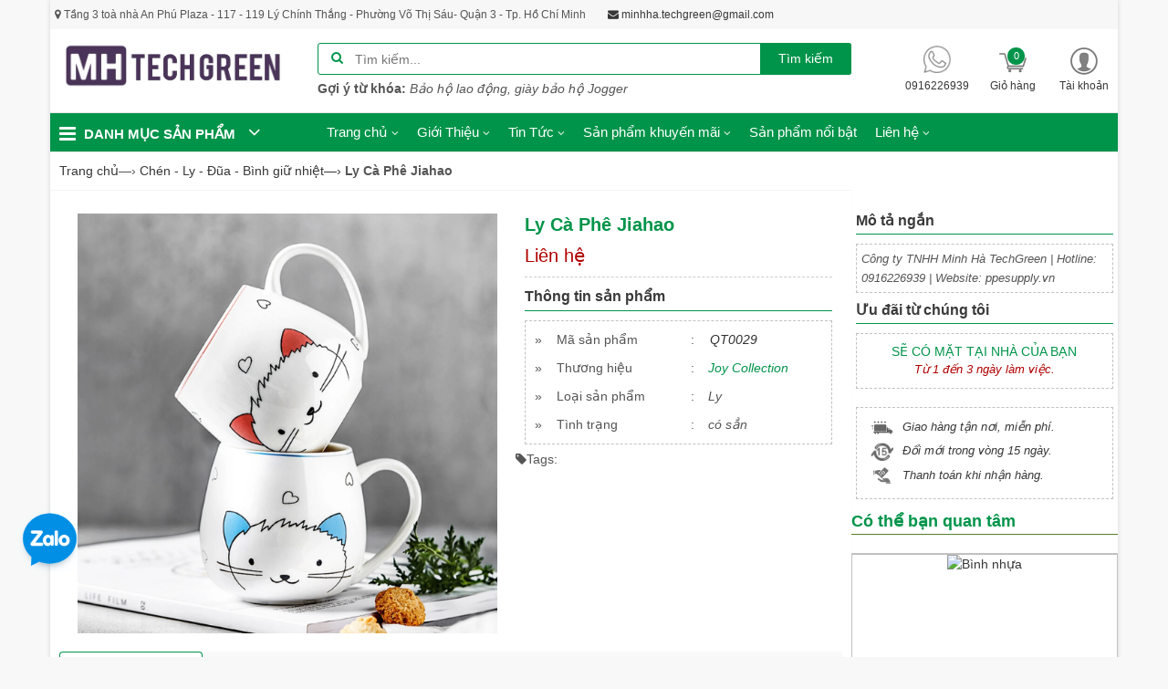

--- FILE ---
content_type: text/html; charset=utf-8
request_url: https://ppesupply.vn/ly-ca-phe-jiahao/
body_size: 21759
content:
<!doctype html>
<!--[if lt IE 7]><html class="no-js lt-ie9 lt-ie8 lt-ie7" lang="en"> <![endif]-->
<!--[if IE 7]><html class="no-js lt-ie9 lt-ie8" lang="en"> <![endif]-->
<!--[if IE 8]><html class="no-js lt-ie9" lang="en"> <![endif]-->
<!--[if IE 9 ]><html class="ie9 no-js"> <![endif]-->
<!--[if (gt IE 9)|!(IE)]><!--> <html lang="vi"> <!--<![endif]-->
<head>

	<meta name="google-site-verification" content="-JbrF6_57yWf7wlNpnWIFe9gKdolBa2TSUsy_A24nvY" />
	<link rel="shortcut icon" href="//bizweb.dktcdn.net/100/280/929/themes/949652/assets/favicon.png?1763223875906" type="image/png" />
	<title>
		Ly Cà Phê Jiahao
		
		
	</title>
	
	<meta name="description" content="Kích thước 10x 7.5cm Có thể dựng ngược cốc nghiêng 30 độ An toàn cho sức khỏe người sử dụng "/>
	
	<meta name="google-site-verification" content="TNwASj3RYaBWt2yf-rlTrUUCa_B7r-8UQ8D0bpmeEoQ" />
	<meta name="keywords" content="camera wifi"
		  <meta http-equiv="Content-Type" content="text/html; charset=utf-8" />
	<link rel="alternate" hreflang="vi-vn"/ href="https://ppesupply.vn/ly-ca-phe-jiahao/">
	<meta name="revisit-after" content="1 day" />
	<meta content='width=device-width, initial-scale=1.0, maximum-scale=2.0, user-scalable=0' name='viewport' />

	<meta name="robots" content="noodp,index,follow" />
	<!-- Facebook Pixel Code -->
	<script>
		setTimeout(function(){
			!function(f,b,e,v,n,t,s)
			{if(f.fbq)return;n=f.fbq=function(){n.callMethod?
				n.callMethod.apply(n,arguments):n.queue.push(arguments)};
			 if(!f._fbq)f._fbq=n;n.push=n;n.loaded=!0;n.version='2.0';
			 n.queue=[];t=b.createElement(e);t.async=!0;
			 t.src=v;s=b.getElementsByTagName(e)[0];
			 s.parentNode.insertBefore(t,s)}(window,document,'script',
											 'https://connect.facebook.net/en_US/fbevents.js');
			fbq('init', '268125804366180'); 
			fbq('track', 'PageView');
		},5000);
	</script>
	<noscript>
		<img height="1" width="1" 
			 src="https://www.facebook.com/tr?id=268125804366180&ev=PageView
				  &noscript=1"/>
	</noscript>
	<!-- End Facebook Pixel Code -->
	<link rel="canonical" href="https://ppesupply.vn/ly-ca-phe-jiahao/" />
	
	<!-- Product meta ================================================== -->
	

  <meta property="og:url" content="https://ppesupply.vn/ly-ca-phe-jiahao">
  <meta property="og:site_name" content="PPESupply.vn">
	<!-- Scripts -->
	<link rel="preload" as="script" href="//bizweb.dktcdn.net/assets/themes_support/jquery-1.11.3.min.js" />
<script src="//bizweb.dktcdn.net/100/280/929/themes/949652/assets/jquery-1.11.3.min.js?1763223875906" type="text/javascript"></script> 
<link rel="preload" as="script" href="//bizweb.dktcdn.net/assets/themes_support/bootstrap.min.js" />
<script src="//bizweb.dktcdn.net/100/280/929/themes/949652/assets/bootstrap.min.js?1763223875906" type="text/javascript"></script>
<link rel="preload" as="script" href="//bizweb.dktcdn.net/assets/themes_support/apear.js" />
<script src="//bizweb.dktcdn.net/100/280/929/themes/949652/assets/apear.js?1763223875906" type="text/javascript"></script>  
	<!-- Styles -->
	<link rel="preload" as="style" type="text/css" href="//bizweb.dktcdn.net/100/280/929/themes/949652/assets/bootstrap.min.css?1763223875906">
<link href="//bizweb.dktcdn.net/100/280/929/themes/949652/assets/bootstrap.min.css?1763223875906" rel="stylesheet" type="text/css" media="all" />

<link href="//bizweb.dktcdn.net/100/280/929/themes/949652/assets/magnific-popup.css?1763223875906" rel="stylesheet" type="text/css" media="all" />

<link rel="preload" as="style" type="text/css" href="//bizweb.dktcdn.net/100/280/929/themes/949652/assets/font-awesome.min.css?1763223875906">
<link href="//bizweb.dktcdn.net/100/280/929/themes/949652/assets/font-awesome.min.css?1763223875906" rel="stylesheet" type="text/css" media="all" />
<link rel="preload" as="style" type="text/css" href="//bizweb.dktcdn.net/100/280/929/themes/949652/assets/owl.carousel.css?1763223875906">
<link href="//bizweb.dktcdn.net/100/280/929/themes/949652/assets/owl.carousel.css?1763223875906" rel="stylesheet" type="text/css" media="all" />
<link rel="preload" as="style" type="text/css" href="//bizweb.dktcdn.net/100/280/929/themes/949652/assets/owl.theme.css?1763223875906">
<link href="//bizweb.dktcdn.net/100/280/929/themes/949652/assets/owl.theme.css?1763223875906" rel="stylesheet" type="text/css" media="all" />
<link rel="preload" as="style" type="text/css" href="//bizweb.dktcdn.net/100/280/929/themes/949652/assets/plugins.css?1763223875906">
<link href="//bizweb.dktcdn.net/100/280/929/themes/949652/assets/plugins.css?1763223875906" rel="stylesheet" type="text/css" media="all" />  
<link rel="preload" as="style" type="text/css" href="//bizweb.dktcdn.net/100/280/929/themes/949652/assets/customer.css?1763223875906">
<link href="//bizweb.dktcdn.net/100/280/929/themes/949652/assets/customer.css?1763223875906" rel="stylesheet" type="text/css" media="all" />
<link rel="preload" as="style" type="text/css" href="//bizweb.dktcdn.net/100/280/929/themes/949652/assets/baby-style.css?1763223875906">
<link href="//bizweb.dktcdn.net/100/280/929/themes/949652/assets/baby-style.css?1763223875906" rel="stylesheet" type="text/css" media="all" />
<link href="//bizweb.dktcdn.net/100/280/929/themes/949652/assets/swatch.scss.css?1763223875906" rel="stylesheet" type="text/css" media="all" />
	<!-- Header hook for plugins ================================================== -->
	<script>
	var Bizweb = Bizweb || {};
	Bizweb.store = 'tech-green.mysapo.net';
	Bizweb.id = 280929;
	Bizweb.theme = {"id":949652,"name":"Baby plus (Main) - Copy","role":"main"};
	Bizweb.template = 'product';
	if(!Bizweb.fbEventId)  Bizweb.fbEventId = 'xxxxxxxx-xxxx-4xxx-yxxx-xxxxxxxxxxxx'.replace(/[xy]/g, function (c) {
	var r = Math.random() * 16 | 0, v = c == 'x' ? r : (r & 0x3 | 0x8);
				return v.toString(16);
			});		
</script>
<script>
	(function () {
		function asyncLoad() {
			var urls = ["https://google-shopping.sapoapps.vn/conversion-tracker/global-tag/4973.js?store=tech-green.mysapo.net","https://google-shopping.sapoapps.vn/conversion-tracker/event-tag/4973.js?store=tech-green.mysapo.net","https://popup.sapoapps.vn/api/genscript/script?store=tech-green.mysapo.net","https://social-contact.sapoapps.vn/api/genscript/script_fb_init?store=tech-green.mysapo.net","https://google-shopping-v2.sapoapps.vn/api/conversion-tracker/global-tag/1900?store=tech-green.mysapo.net","https://google-shopping-v2.sapoapps.vn/api/conversion-tracker/event-tag/1900?store=tech-green.mysapo.net","https://google-shopping-v2.sapoapps.vn/api/conversion-tracker/event-tag-conversion/1900?store=tech-green.mysapo.net","//newproductreviews.sapoapps.vn/assets/js/productreviews.min.js?store=tech-green.mysapo.net","https://statistic-blog-v2.sapoapps.vn/api/script-tag.js?store=tech-green.mysapo.net","https://forms.sapoapps.vn/libs/js/surveyform.min.js?store=tech-green.mysapo.net"];
			for (var i = 0; i < urls.length; i++) {
				var s = document.createElement('script');
				s.type = 'text/javascript';
				s.async = true;
				s.src = urls[i];
				var x = document.getElementsByTagName('script')[0];
				x.parentNode.insertBefore(s, x);
			}
		};
		window.attachEvent ? window.attachEvent('onload', asyncLoad) : window.addEventListener('load', asyncLoad, false);
	})();
</script>


<script>
	window.BizwebAnalytics = window.BizwebAnalytics || {};
	window.BizwebAnalytics.meta = window.BizwebAnalytics.meta || {};
	window.BizwebAnalytics.meta.currency = 'VND';
	window.BizwebAnalytics.tracking_url = '/s';

	var meta = {};
	
	meta.product = {"id": 14318067, "vendor": "Joy Collection", "name": "Ly Cà Phê Jiahao",
	"type": "Ly", "price": 0 };
	
	
	for (var attr in meta) {
	window.BizwebAnalytics.meta[attr] = meta[attr];
	}
</script>

	
		<script src="/dist/js/stats.min.js?v=96f2ff2"></script>
	



<script type="text/javascript">AW-11417527323</script>
<script>

	window.enabled_enhanced_ecommerce = true;

</script>

<script>

	try {
		
				gtag('event', 'view_item', {
					event_category: 'engagement',
					event_label: "Ly Cà Phê Jiahao",
					items: [
						{
							id: 14318067,
							name: "Ly Cà Phê Jiahao",
							brand: "Joy Collection",
							category: "Ly",
							variant: "Default Title",
							price: '0'
						}
					]
				});
		
	} catch(e) { console.error('UA script error', e);}
	

</script>




<!--Facebook Pixel Code-->
<script>
	!function(f, b, e, v, n, t, s){
	if (f.fbq) return; n = f.fbq = function(){
	n.callMethod?
	n.callMethod.apply(n, arguments):n.queue.push(arguments)}; if (!f._fbq) f._fbq = n;
	n.push = n; n.loaded = !0; n.version = '2.0'; n.queue =[]; t = b.createElement(e); t.async = !0;
	t.src = v; s = b.getElementsByTagName(e)[0]; s.parentNode.insertBefore(t, s)}
	(window,
	document,'script','https://connect.facebook.net/en_US/fbevents.js');
	fbq('init', '596338771695563', {} , {'agent': 'plsapo'}); // Insert your pixel ID here.
	fbq('track', 'PageView',{},{ eventID: Bizweb.fbEventId });
	
	fbq('track', 'ViewContent', {
	content_ids: [14318067],
	content_name: '"Ly Cà Phê Jiahao"',
	content_type: 'product_group',
	value: '0',
	currency: window.BizwebAnalytics.meta.currency
	}, { eventID: Bizweb.fbEventId });
	
</script>
<noscript>
	<img height='1' width='1' style='display:none' src='https://www.facebook.com/tr?id=596338771695563&ev=PageView&noscript=1' />
</noscript>
<!--DO NOT MODIFY-->
<!--End Facebook Pixel Code-->



<script>
	var eventsListenerScript = document.createElement('script');
	eventsListenerScript.async = true;
	
	eventsListenerScript.src = "/dist/js/store_events_listener.min.js?v=1b795e9";
	
	document.getElementsByTagName('head')[0].appendChild(eventsListenerScript);
</script>


<!-- Google One Tap -->
<script type="text/javascript">
	(function () {
		var iframe;
		if(window.innerWidth <= 800){
			setTimeout(init, 10000);
		} else {
			document.addEventListener('DOMContentLoaded', init);
		}
		function init() {
			if (document.cookie.indexOf('one-click-social-login-google-one-tap-shown') >= 0) {
                return;
            }
			iframe = document.createElement('iframe');
			iframe.id = "iframe-google-one-tap";
			iframe.src = 'https://store.mysapo.net/account/GoogleOneTap';
			iframe.setAttribute('allowtransparency', 'true');
			iframe.setAttribute('allow', 'identity-credentials-get');
			iframe.frameBorder = 0;
			iframe.height = '385px';
			window.addEventListener('message', handlePostMessage, false);
			document.body.appendChild(iframe); 
		}
		function handlePostMessage(e) {
			var eventName = e.data[0];
			var data = e.data[1];
			switch (eventName) {
				case 'setHeight':
					iframe.height = data;
					break;
				case 'setTop':
					if ((window.innerWidth <= 800)) {
						iframe.style = "z-index: 9999999; position: fixed; bottom: 0px; right: 0px;";
						iframe.width = '100%';
					}
					else {
						iframe.style = "z-index: 9999999; position: fixed; top: 0px; right: 0px;";
						iframe.width = '391px';
					}
					break;
				case 'setRedirect':
					location.href = data.url + '&ReturnUrl=' + location.href;
					break;
				case 'markClosedOneTap':
					var date = new Date();
					date.setTime(date.getTime() + (1*24*60*60*1000));
					document.cookie = "one-click-social-login-google-one-tap-shown=1; expires=" + date.toUTCString() + "; path=/";
					break;
			}
		}
	}())
</script>
<!-- End Google One Tap -->





	
	<link href="//bizweb.dktcdn.net/100/280/929/themes/949652/assets/cf-stylesheet.css?1763223875906" rel="stylesheet" type="text/css" media="all" />

	<script async src="https://www.googletagmanager.com/gtag/js?id=UA-135375667-2"></script>
	<script>
		setTimeout(function(){
			window.dataLayer = window.dataLayer || [];
			function gtag(){dataLayer.push(arguments);}
			gtag('js', new Date());

			gtag('config', 'UA-135375667-2');
		},5000);
	</script>
	<!-- Google Tag Manager -->
	<script>
		setTimeout(function(){
			(function(w,d,s,l,i){w[l]=w[l]||[];w[l].push({'gtm.start':
														  new Date().getTime(),event:'gtm.js'});var f=d.getElementsByTagName(s)[0],
				j=d.createElement(s),dl=l!='dataLayer'?'&l='+l:'';j.async=true;j.src=
					'https://www.googletagmanager.com/gtm.js?id='+i+dl;f.parentNode.insertBefore(j,f);
								})(window,document,'script','dataLayer','GTM-TZBDN3W');
		},5000);
	</script>

	<!-- End Google Tag Manager -->

	<script>var ProductReviewsAppUtil=ProductReviewsAppUtil || {};ProductReviewsAppUtil.store={name: 'PPESupply.vn'};</script>
	<link rel="preload" as="script" href="https://cdnjs.cloudflare.com/ajax/libs/lazysizes/5.2.0/lazysizes.min.js" />
	<script src="https://cdnjs.cloudflare.com/ajax/libs/lazysizes/5.2.0/lazysizes.min.js"></script>
</head>
<body id="ly-ca-phe-jiahao" class="  cms-index-index cms-home-page" >  
	<div class="container-mp nav-wrapper">
		<!-- Begin: wrapper -->
		<div class="wrapper mp-pusher" id="mp-pusher">
			<div class="scroller">
				<div class="scroller-inner">
					<section id="content" class="clearfix container">
						<header id="header" class="visible-sm visible-xs">
	<div class="container">
		<div class="row">
			<div class="header-left col-lg-3 col-md-3 col-sm-12 col-xs-12">
				<div id="header-logo">
					<div class="action_head visible-xs visible-sm">
						<div class="tool_bars">
							<a href="javascript:void(0)"><img src="//bizweb.dktcdn.net/100/280/929/themes/949652/assets/icon_bar.png?1763223875906" alt="Toggle menu" /> </a>
						</div>
						<div class="user_mobile">
							<a href="javascript:void(0)">
								<div class="div-user-control control-2">
								</div>
							</a>
							<div class="box_account">
								<ul id="mobile_user" class="">
									
									<li><i class="fa fa-sign-in"></i><a href="/account/login" id="customer_login_link">Đăng nhập</a></li>
									<li><i class="fa fa-user"></i> <a href="/account/register" id="customer_register_link">Đăng kí</a></li>
									
								</ul>
							</div>
						</div>
						<div class="cart_mobile">
							<a href="/cart"> 
								<span class="div-user-control control-4" id="cartItemsCount">
								</span>
								<!--<span class="baby_cart_cout">0</span>-->
								<span id="count_Cart_mb" class="header-cart-count baby_cart_cout">0</span></a>
						</div>
					</div>
					<a href="/">
						
						<img src="//bizweb.dktcdn.net/100/280/929/themes/949652/assets/logo.png?1763223875906" alt="PPESupply.vn" />
						
					</a>
				</div>
			</div>
			<div class="searchMedia visible-xs visible-sm col-sm-12 col-xs-12">
				<div class="chir_frm_search">
					<form id="frm_search_head" action="/search">
						<i class="fa fa-search"></i>
						<input type="hidden" name="type" value="product" />
						<input required type="text" name="q" placeholder="Tìm kiếm..." />
						<button type="submit" class="chir_btn_sub">
							Tìm kiếm
						</button>
					</form>
				</div>
			</div>
		</div>

	</div>
</header>
<header id="header_chir" class="visible-lg visible-md">
	
	<section id="chir_top_bar">
		<div class="main">
			<div class="container">
				<ul>
					<li><i class="fa fa-map-marker" aria-hidden="true"></i> <span>Tầng 3 toà nhà An Phú Plaza - 117 - 119 Lý Chính Thắng - Phường Võ Thị Sáu- Quận 3 - Tp. Hồ Chí Minh</span></li>
					<li><a target="_blank" href="mailto:minhha.techgreen@gmail.com"><i class="fa fa-envelope" aria-hidden="true"></i> <span>minhha.techgreen@gmail.com</span></a></li>
					<!--<li><i class="fa fa-mobile" aria-hidden="true"></i> <span>0916226939</span></li>-->
				</ul>
			</div>
		</div>
	</section>
	
	<section id="main_header">
		<div class="container">
			<div class="row">
				<div id="chir_logo" class="col-lg-3 col-md-3 col-sm-3">
					
					<a href="/"><img src="//bizweb.dktcdn.net/100/280/929/themes/949652/assets/logo.png?1763223875906" alt="PPESupply.vn"/></a>
				</div>
				<div id="chir_search_head" class="col-lg-6 col-md-6 col-sm-6">
					<div class="chir_frm_search">
						<form id="frm_search_head" action="/search">
							<i class="fa fa-search"></i>
							<input type="hidden" name="type" value="product" />
							<input required type="text" name="q" placeholder="Tìm kiếm..." />
							<button type="submit" class="chir_btn_sub">
								Tìm kiếm
							</button>
						</form>
					</div>
					<ul class="chir_autocomplete">
						<li class="title"><strong>Gợi ý từ khóa: </strong></li>
						<li><span>Bảo hộ lao động, giày bảo hộ Jogger</span></li>
					</ul>
				</div>
				<div class="col-lg-3 col-md-3 col-sm-6 col-xs-12 fr scroll-down2">
					<div class="row control-box">
						<ul class="ul-control-box">
							
							
							<li class="top-hotline">
								<a href="tel:0916226939" title="Hot line">
									<span class="div-user-control control-4">
										<img src="//bizweb.dktcdn.net/100/280/929/themes/949652/assets/phone.png?1763223875906" alt="PPESupply.vn"/>
									</span>
									<span class="info">0916226939</span>
								</a>
							</li>
							
							<li class="top-cart-block">
								<a href="/cart" title="Giỏ hàng">
									<span class="div-user-control control-4" id="cartItemsCount">
									</span>
									<span class="info">Giỏ hàng</span>
									<span id="count_Cart" class="header-cart-count baby_cart_cout">0</span>
								</a>
							</li>
							<li class="dropdown" id="segment_user_do_login">
								<a class="info" data-toggle="dropdown" role="button" aria-haspopup="true" aria-expanded="false">
									<div class="div-user-control control-2">
									</div>
									<span class="info"> Tài khoản </span>
								</a>
								<ul class="dropdown-menu info-user" aria-labelledby="dLabel">
									
									<li class="info"><a href="/account/login" class="login"><i class="fa fa-sign-in" aria-hidden="true"></i> Đăng nhập</a></li>
									<li class="info"><a href="/account/register"><i class="fa fa-registered" aria-hidden="true"></i> Đăng ký</a></li>
									

								</ul>
							</li>
						</ul>
					</div>
				</div>
			</div>
		</div>
	</section>
</header>  
						<div class="container">
	<div id="navigations">
		<div class="row">
			<div class="col-lg-3 col-md-3 hidden-sm hidden-xs t-md">
				<div class="title-menu"><i class="fa fa-bars"></i> Danh mục sản phẩm <i class="fa fa-angle-down"></i> </div>
				
				<div class="col-lg-3 col-md-3 hidden-sm hidden-xs c-height  fix-col ">
	<div class="node hidden-lg hidden-md  hidden ">
		<i class="fbar fa fa-bars"></i> Danh mục sản phẩm <i class="fa fa-angle-down"></i>
	</div>
	<ul class="sidebar-menu node-sx">
		
		
		
		
		
		
		
		
		
		
		
		
		
		
		
		
		
		
		
		
		
		
		
		
		
		
		
		
		<li class=" has-child" style="background: url(//bizweb.dktcdn.net/thumb/thumb/100/280/929/themes/949652/assets/icon_menu_1.png?1763223875906)">
			<a class=" parent dropdown-a " href="/bao-ho-lao-dong-ppesupply" title="Bảo hộ lao động" target="_self">
				Bảo hộ lao động
			</a>
			<ul class="sid-lvlup2 drop-menu biz_menu_child" role="menu">
				
				
				<li class="has-child has-c3">
					<a href="/giay-bao-ho"class="parent " title="Giày bảo hộ">Giày bảo hộ</a>
					
					<ul class="sid-lvlup2 drop-menu biz_menu_child">
						
						<li>
							<a href="/giay-safety-jogger-chinh-hang" title="Giày bảo hộ Jogger">Giày bảo hộ Jogger</a>
						</li>
						
						<li>
							<a href="/giay-bao-ho-cong-trinh-abc" title="Giày bảo hộ ABC">Giày bảo hộ ABC</a>
						</li>
						
						<li>
							<a href="/giay-bao-ho-han-quoc-hans" title="Giày bảo hộ Hàn Quốc Hans">Giày bảo hộ Hàn Quốc Hans</a>
						</li>
						
						<li>
							<a href="/giay-bao-ho-edh-dh-group" title="Giày bảo hộ EHD-DH Group">Giày bảo hộ EHD-DH Group</a>
						</li>
						
						<li>
							<a href="/ung-nhua-thuy-duong" title="Ủng bảo hộ Thùy Dương">Ủng bảo hộ Thùy Dương</a>
						</li>
						
						<li>
							<a href="/giay-bao-ho-sieu-nhe-takumi-nhat-ban" title="Giày bảo hộ siêu Nhẹ Takumi Nhật Bản">Giày bảo hộ siêu Nhẹ Takumi Nhật Bản</a>
						</li>
						
					</ul>
					
				</li>
				
				
				
				<li>
					<a href="/non-bao-ho-gia-re" title="Mũ bảo hộ">Mũ bảo hộ</a>
				</li>
				
				
				
				<li>
					<a href="/kinh-bao-ho-gia-re" title="Kính bảo hộ">Kính bảo hộ</a>
				</li>
				
				
				
				<li>
					<a href="/bao-ve-thinh-giac-gia-re" title="Bịt tai bảo hộ">Bịt tai bảo hộ</a>
				</li>
				
				
				
				<li>
					<a href="/mat-na-phong-doc-hoa-chat" title="Khẩu trang bảo hộ">Khẩu trang bảo hộ</a>
				</li>
				
				
				
				<li>
					<a href="/khau-trang-bao-ho-gia-re" title="Mặt nạ bảo hộ">Mặt nạ bảo hộ</a>
				</li>
				
				
				
				<li class="has-child has-c3">
					<a href="/gang-tay-bao-ho-lao-dong-gia-re"class="parent " title="Găng tay bảo hộ">Găng tay bảo hộ</a>
					
					<ul class="sid-lvlup2 drop-menu biz_menu_child">
						
						<li>
							<a href="/gang-tay-chong-cat-3m-cap-do-3" title="Găng tay chống cắt">Găng tay chống cắt</a>
						</li>
						
						<li>
							<a href="/gang-tay-y-te" title="Găng tay y tế">Găng tay y tế</a>
						</li>
						
					</ul>
					
				</li>
				
				
				
				<li>
					<a href="/day-an-toan" title="Chống rơi ngã">Chống rơi ngã</a>
				</li>
				
				
				
				<li class="has-child has-c3">
					<a href="/quan-ao-bao-ho-lao-dong-ppesupply"class="parent " title="Quần áo bảo hộ">Quần áo bảo hộ</a>
					
					<ul class="sid-lvlup2 drop-menu biz_menu_child">
						
						<li>
							<a href="/quan-ao-bao-ho-lao-dong-ppesupply" title="Quần Áo Bảo Hộ">Quần Áo Bảo Hộ</a>
						</li>
						
					</ul>
					
				</li>
				
				
				
				<li>
					<a href="/thiet-bi-rua-mat-khan-cap" title="Thiết bị rửa mắt khẩn cấp">Thiết bị rửa mắt khẩn cấp</a>
				</li>
				
				
				
				<li>
					<a href="/tb-chong-tran-dau-hoa-chat" title="TB chống tràn dầu, hoá chất">TB chống tràn dầu, hoá chất</a>
				</li>
				
				
				
				<li>
					<a href="/tb-phong-sach" title="TB phòng sạch">TB phòng sạch</a>
				</li>
				
				
				
				<li>
					<a href="/tb-cuu-ho-at-giao-thong" title="TB cứu hộ- AT giao thông">TB cứu hộ- AT giao thông</a>
				</li>
				
				
				
				<li>
					<a href="/tb-phong-chay" title="TB phòng cháy">TB phòng cháy</a>
				</li>
				
				
				
				<li>
					<a href="/thiet-bi-an-toan-dien" title="Thiết bị an toàn điện">Thiết bị an toàn điện</a>
				</li>
				
				
			</ul>
		</li>
		
		
		
		
		
		
		
		
		
		
		
		
		
		
		
		
		
		
		
		
		
		
		
		
		
		
		
		
		
		<li class=" has-child" style="background: url(//bizweb.dktcdn.net/thumb/thumb/100/280/929/themes/949652/assets/icon_menu_2.png?1763223875906)">
			<a class=" parent dropdown-a " href="/vat-tu-tieu-hao-tong-hop" title="Vật tư tiêu hao" target="_self">
				Vật tư tiêu hao
			</a>
			<ul class="sid-lvlup2 drop-menu biz_menu_child" role="menu">
				
				
				<li>
					<a href="/nuoc-rua-tay-an-toan-thuc-pham-ppesupply" title="Nước rửa tay">Nước rửa tay</a>
				</li>
				
				
				
				<li>
					<a href="/mui-khoan" title="Mũi khoan">Mũi khoan</a>
				</li>
				
				
				
				<li>
					<a href="/dia-cat" title="Đĩa cắt">Đĩa cắt</a>
				</li>
				
				
				
				<li>
					<a href="/da-mai" title="Đá mài">Đá mài</a>
				</li>
				
				
				
				<li>
					<a href="/giay-nham" title="Giấy nhám">Giấy nhám</a>
				</li>
				
				
				
				<li>
					<a href="/san-pham-cho-o-to-xe-may" title="Sản Phẩm cho Ô tô xe máy">Sản Phẩm cho Ô tô xe máy</a>
				</li>
				
				
			</ul>
		</li>
		
		
		
		
		
		
		
		
		
		
		
		
		
		
		
		
		
		
		
		
		
		
		
		
		
		
		
		
		
		<li class=" has-child" style="background: url(//bizweb.dktcdn.net/thumb/thumb/100/280/929/themes/949652/assets/icon_menu_3.png?1763223875906)">
			<a class=" parent dropdown-a " href="/bang-keo-mang-pe" title="Băng Keo - Màn PE" target="_self">
				Băng Keo - Màn PE
			</a>
			<ul class="sid-lvlup2 drop-menu biz_menu_child" role="menu">
				
				
				<li>
					<a href="/bang-keo-trong-ppesupply" title="Băng Keo Trong">Băng Keo Trong</a>
				</li>
				
				
				
				<li class="has-child has-c3">
					<a href="/bang-keo-theo-kg"class="parent " title="Băng trong theo kg">Băng trong theo kg</a>
					
				</li>
				
				
				
				<li>
					<a href="/bang-keo-duc" title="Băng keo đục">Băng keo đục</a>
				</li>
				
				
				
				<li>
					<a href="/bang-keo-mau" title="Băng keo màu">Băng keo màu</a>
				</li>
				
				
				
				<li>
					<a href="/bang-keo-dan-san" title="Băng keo dán sàn">Băng keo dán sàn</a>
				</li>
				
				
				
				<li>
					<a href="/bang-keo-giay" title="Băng keo giấy">Băng keo giấy</a>
				</li>
				
				
				
				<li>
					<a href="/bang-keo-2-mat" title="Băng keo 2 mặt">Băng keo 2 mặt</a>
				</li>
				
				
				
				<li>
					<a href="/bang-keo-trong-theo-yard" title="Băng keo trong theo yard">Băng keo trong theo yard</a>
				</li>
				
				
				
				<li>
					<a href="/bang-keo-trong-40mic" title="Băng keo trong 40mic">Băng keo trong 40mic</a>
				</li>
				
				
				
				<li>
					<a href="/bang-keo-trong-5cm-50mic" title="Băng keo trong 5cm 50mic">Băng keo trong 5cm 50mic</a>
				</li>
				
				
				
				<li>
					<a href="/bang-keo-trong-5cm-52mic" title="Băng keo trong 5cm 52mic">Băng keo trong 5cm 52mic</a>
				</li>
				
				
				
				<li>
					<a href="/bang-keo-3m" title="Băng keo 3M">Băng keo 3M</a>
				</li>
				
				
				
				<li>
					<a href="/cac-loai-bang-keo-khac" title="Các loại băng keo khác">Các loại băng keo khác</a>
				</li>
				
				
				
				<li>
					<a href="/mang-pe" title="Màng PE">Màng PE</a>
				</li>
				
				
				
				<li>
					<a href="/bang-keo-in-theo-yeu-cau" title="Băng keo in">Băng keo in</a>
				</li>
				
				
				
				<li>
					<a href="/bang-keo-in" title="Băng keo in">Băng keo in</a>
				</li>
				
				
			</ul>
		</li>
		
		
		
		
		
		
		
		
		
		
		
		
		
		
		
		
		
		
		
		
		
		
		
		
		
		
		
		
		
		<li class=" has-child" style="background: url(//bizweb.dktcdn.net/thumb/thumb/100/280/929/themes/949652/assets/icon_menu_4.png?1763223875906)">
			<a class=" parent dropdown-a " href="/dung-cu-cam-tay" title="Dụng cụ cầm tay" target="_self">
				Dụng cụ cầm tay
			</a>
			<ul class="sid-lvlup2 drop-menu biz_menu_child" role="menu">
				
				
				<li>
					<a href="/dung-cu-gia-dinh" title="Dụng cụ gia đình">Dụng cụ gia đình</a>
				</li>
				
				
				
				<li>
					<a href="/bo-dung-cu" title="Bộ dụng cụ">Bộ dụng cụ</a>
				</li>
				
				
				
				<li>
					<a href="/ban-tu-hom-do" title="Bàn - Tủ - Hòm đồ">Bàn - Tủ - Hòm đồ</a>
				</li>
				
				
				
				<li>
					<a href="/co-le-mo-let" title="Cờ lê - Mỏ lết">Cờ lê - Mỏ lết</a>
				</li>
				
				
				
				<li>
					<a href="/bo-khau-tay-van" title="Bộ khẩu - Tay vặn">Bộ khẩu - Tay vặn</a>
				</li>
				
				
				
				<li>
					<a href="/to-vit-dau-bit" title="Tô vít - Đầu bít">Tô vít - Đầu bít</a>
				</li>
				
				
				
				<li>
					<a href="/chia-van" title="Chìa vặn">Chìa vặn</a>
				</li>
				
				
				
				<li>
					<a href="/kim" title="Kìm">Kìm</a>
				</li>
				
				
				
				<li>
					<a href="/thuoc-livo" title="Thước - Livo">Thước - Livo</a>
				</li>
				
				
				
				<li>
					<a href="/bua-duc" title="Búa - đục">Búa - đục</a>
				</li>
				
				
				
				<li>
					<a href="/dung-cu-cat-got" title="Dụng cụ cắt gọt">Dụng cụ cắt gọt</a>
				</li>
				
				
				
				<li>
					<a href="/vam-eto" title="Vam - Êtô">Vam - Êtô</a>
				</li>
				
				
				
				<li>
					<a href="/dung-cu-an-toan-dien" title="Dụng cụ an toàn điện">Dụng cụ an toàn điện</a>
				</li>
				
				
				
				<li>
					<a href="/dung-cu-khac" title="Dụng cụ khác">Dụng cụ khác</a>
				</li>
				
				
				
				<li>
					<a href="/dung-cu-son" title="Dụng cụ sơn">Dụng cụ sơn</a>
				</li>
				
				
			</ul>
		</li>
		
		
		
		
		
		
		
		
		
		
		
		
		
		
		
		
		
		
		
		
		
		
		
		
		
		
		
		
		
		<li class=" has-child" style="background: url(//bizweb.dktcdn.net/thumb/thumb/100/280/929/themes/949652/assets/icon_menu_5.png?1763223875906)">
			<a class=" parent dropdown-a " href="/dung-cu-do-co-khi-chinh-xac" title="Dụng cụ đo chính xác" target="_self">
				Dụng cụ đo chính xác
			</a>
			<ul class="sid-lvlup2 drop-menu biz_menu_child" role="menu">
				
				
				<li>
					<a href="/dung-cu-do-bang-laser" title="Dụng cụ đo bằng laser">Dụng cụ đo bằng laser</a>
				</li>
				
				
				
				<li>
					<a href="/dung-cu-do-kim-loai" title="Dụng cụ dò kim loại">Dụng cụ dò kim loại</a>
				</li>
				
				
				
				<li>
					<a href="/dung-cu-do-nhiet-do" title="Dụng cụ đo nhiệt độ">Dụng cụ đo nhiệt độ</a>
				</li>
				
				
				
				<li>
					<a href="/vong-canh-chuan" title="Vòng canh chuẩn">Vòng canh chuẩn</a>
				</li>
				
				
				
				<li>
					<a href="/thuoc-kep" title="Thước kẹp">Thước kẹp</a>
				</li>
				
				
				
				<li>
					<a href="/thuoc-panme" title="Thước panme">Thước panme</a>
				</li>
				
				
				
				<li>
					<a href="/thuoc-do-goc" title="Thước đo góc">Thước đo góc</a>
				</li>
				
				
				
				<li>
					<a href="/compa" title="Compa">Compa</a>
				</li>
				
				
				
				<li>
					<a href="/duong-do" title="Dưỡng đo">Dưỡng đo</a>
				</li>
				
				
			</ul>
		</li>
		
		
		
		
		
		
		
		
		
		
		
		
		
		
		
		
		
		
		
		
		
		
		
		
		
		
		
		
		
		<li class=" has-child" style="background: url(//bizweb.dktcdn.net/thumb/thumb/100/280/929/themes/949652/assets/icon_menu_6.png?1763223875906)">
			<a class=" parent dropdown-a " href="/dung-cu-do-dien" title="Dụng cụ đo điện" target="_self">
				Dụng cụ đo điện
			</a>
			<ul class="sid-lvlup2 drop-menu biz_menu_child" role="menu">
				
				
				<li>
					<a href="/den" title="Bóng Đèn">Bóng Đèn</a>
				</li>
				
				
				
				<li>
					<a href="/ampe-kim" title="Ampe kìm">Ampe kìm</a>
				</li>
				
				
				
				<li>
					<a href="/ampe-kim-do-dong-do" title="Ampe kìm đo dòng dò">Ampe kìm đo dòng dò</a>
				</li>
				
				
				
				<li>
					<a href="/may-do-dien-tro-cach-dien" title="Máy đo điện trở cách điện">Máy đo điện trở cách điện</a>
				</li>
				
				
				
				<li>
					<a href="/may-do-dien-tro-dat" title="Máy đo điện trở đất">Máy đo điện trở đất</a>
				</li>
				
				
				
				<li>
					<a href="/dong-ho-van-nang" title="Đồng hồ vạn năng">Đồng hồ vạn năng</a>
				</li>
				
				
			</ul>
		</li>
		
		
		
		
		
		
		
		
		
		
		
		
		
		
		
		
		
		
		
		
		
		
		
		
		
		
		
		
		
		<li class=" has-child" style="background: url(//bizweb.dktcdn.net/thumb/thumb/100/280/929/themes/949652/assets/icon_menu_7.png?1763223875906)">
			<a class=" parent dropdown-a " href="/dung-cu-dung-dien" title="Dụng cụ dùng điện" target="_self">
				Dụng cụ dùng điện
			</a>
			<ul class="sid-lvlup2 drop-menu biz_menu_child" role="menu">
				
				
				<li>
					<a href="/may-khoan" title="Máy khoan dùng điện">Máy khoan dùng điện</a>
				</li>
				
				
				
				<li>
					<a href="/may-khoan-pin" title="Máy khoan Pin">Máy khoan Pin</a>
				</li>
				
				
				
				<li>
					<a href="/may-duc-be-tong" title="Máy đục bê tông">Máy đục bê tông</a>
				</li>
				
				
				
				<li>
					<a href="/may-cat" title="Máy cắt">Máy cắt</a>
				</li>
				
				
				
				<li>
					<a href="/may-mai" title="Máy mài">Máy mài</a>
				</li>
				
				
				
				<li>
					<a href="/may-cua" title="Máy cưa">Máy cưa</a>
				</li>
				
				
				
				<li>
					<a href="/may-van-vit" title="Máy vặn vít">Máy vặn vít</a>
				</li>
				
				
				
				<li>
					<a href="/may-van-oc" title="Máy vặn ốc">Máy vặn ốc</a>
				</li>
				
				
				
				<li>
					<a href="/may-dung-pin" title="Máy dùng pin">Máy dùng pin</a>
				</li>
				
				
				
				<li>
					<a href="/may-danh-bong" title="Máy đánh bóng">Máy đánh bóng</a>
				</li>
				
				
				
				<li>
					<a href="/may-phay" title="Máy phay">Máy phay</a>
				</li>
				
				
				
				<li>
					<a href="/may-bao" title="Máy bào">Máy bào</a>
				</li>
				
				
				
				<li>
					<a href="/may-cha-nham" title="Máy chà nhám">Máy chà nhám</a>
				</li>
				
				
				
				<li>
					<a href="/sung-dan-keo" title="Súng dán keo">Súng dán keo</a>
				</li>
				
				
				
				<li>
					<a href="/sung-thoi-hoi-nong" title="Súng thổi hơi nóng">Súng thổi hơi nóng</a>
				</li>
				
				
				
				<li>
					<a href="/phu-kien-loai-khac" title="Phụ kiện - Loại khác">Phụ kiện - Loại khác</a>
				</li>
				
				
			</ul>
		</li>
		
		
		
		
		
		
		
		
		
		
		
		
		
		
		
		
		
		
		
		
		
		
		
		
		
		
		
		
		
		<li class=" has-child" style="background: url(//bizweb.dktcdn.net/thumb/thumb/100/280/929/themes/949652/assets/icon_menu_8.png?1763223875906)">
			<a class=" parent dropdown-a " href="/van-chuyen-nang-go" title="Vận chuyển nâng gỡ" target="_self">
				Vận chuyển nâng gỡ
			</a>
			<ul class="sid-lvlup2 drop-menu biz_menu_child" role="menu">
				
				
				<li>
					<a href="/thang" title="Thang">Thang</a>
				</li>
				
				
				
				<li>
					<a href="/day-cau-hang" title="Dây cẩu hàng">Dây cẩu hàng</a>
				</li>
				
				
				
				<li>
					<a href="/kich" title="Kích">Kích</a>
				</li>
				
				
				
				<li>
					<a href="/pa-lang-xich-keo-tay" title="Pa lăng xích kéo tay">Pa lăng xích kéo tay</a>
				</li>
				
				
				
				<li>
					<a href="/pa-lang-xich-lac-tay" title="Pa lăng xích lắc tay">Pa lăng xích lắc tay</a>
				</li>
				
				
				
				<li>
					<a href="/xe-day-hang" title="Xe đẩy hàng">Xe đẩy hàng</a>
				</li>
				
				
				
				<li>
					<a href="/xe-nang-pallet" title="Xe nâng pallet">Xe nâng pallet</a>
				</li>
				
				
				
				<li>
					<a href="/banh-xe" title="Bánh xe">Bánh xe</a>
				</li>
				
				
			</ul>
		</li>
		
		
		
		
		
		
		
		
		
		
		
		
		
		
		
		
		
		
		
		
		
		
		
		
		
		
		
		
		
		<li class=" has-child" style="background: url(//bizweb.dktcdn.net/thumb/thumb/100/280/929/themes/949652/assets/icon_menu_9.png?1763223875906)">
			<a class=" parent dropdown-a " href="/dung-cu-dung-nen-khi" title="Dụng cụ dùng nén khí" target="_self">
				Dụng cụ dùng nén khí
			</a>
			<ul class="sid-lvlup2 drop-menu biz_menu_child" role="menu">
				
				
				<li>
					<a href="/may-van-oc-1" title="Máy vặn ốc">Máy vặn ốc</a>
				</li>
				
				
				
				<li>
					<a href="/may-van-vit-1" title="Máy vặn vít">Máy vặn vít</a>
				</li>
				
				
				
				<li>
					<a href="/may-mai-1" title="Máy mài">Máy mài</a>
				</li>
				
				
				
				<li>
					<a href="/may-danh-bong-1" title="Máy đánh bóng">Máy đánh bóng</a>
				</li>
				
				
				
				<li>
					<a href="/may-duc" title="Máy đục">Máy đục</a>
				</li>
				
				
				
				<li>
					<a href="/may-cha-nham-1" title="Máy chà nhám">Máy chà nhám</a>
				</li>
				
				
				
				<li>
					<a href="/may-ban-dinh" title="Máy bắn đinh">Máy bắn đinh</a>
				</li>
				
				
				
				<li>
					<a href="/may-dap-ghim" title="Máy dập ghim">Máy dập ghim</a>
				</li>
				
				
			</ul>
		</li>
		
		
		
		
		
		
		
		
		
		
		
		
		
		
		
		
		
		
		
		
		
		
		
		
		
		
		
		
		
		<li class=" has-child" style="background: url(//bizweb.dktcdn.net/thumb/thumb/100/280/929/themes/949652/assets/icon_menu_10.png?1763223875906)">
			<a class=" parent dropdown-a " href="/thiet-bi-lam-sach" title="Thiết bị làm sạch" target="_self">
				Thiết bị làm sạch
			</a>
			<ul class="sid-lvlup2 drop-menu biz_menu_child" role="menu">
				
				
				<li>
					<a href="/may-cha-san-lau-san" title="Máy chà sàn, lau sàn">Máy chà sàn, lau sàn</a>
				</li>
				
				
				
				<li>
					<a href="/may-lam-sach-bang-hoi-nuoc" title="Máy làm sạch bằng hơi nước">Máy làm sạch bằng hơi nước</a>
				</li>
				
				
				
				<li>
					<a href="/may-phun-rua-ve-sinh-ap-luc-cao" title="Máy phun rửa, vệ sinh áp lực cao">Máy phun rửa, vệ sinh áp lực cao</a>
				</li>
				
				
				
				<li>
					<a href="/may-ve-sinh" title="Máy vệ sinh">Máy vệ sinh</a>
				</li>
				
				
				
				<li>
					<a href="/dung-cu-lau-kinh" title="Dụng Cụ Lau Kính">Dụng Cụ Lau Kính</a>
				</li>
				
				
				
				<li>
					<a href="/dung-cu-lau-san" title="Dụng Cụ Lau Sàn">Dụng Cụ Lau Sàn</a>
				</li>
				
				
				
				<li>
					<a href="/may-xit-rua" title="Máy xịt rửa">Máy xịt rửa</a>
				</li>
				
				
				
				<li>
					<a href="/may-hut-bui" title="Máy hút bụi">Máy hút bụi</a>
				</li>
				
				
				
				<li>
					<a href="/may-xit-con-cam-ung" title="Máy Xịt cồn cảm ứng">Máy Xịt cồn cảm ứng</a>
				</li>
				
				
			</ul>
		</li>
		
		
	</ul>
</div>
				<script>
					$(document).ready(function(){
						$('.title-menu').click(function(){
							$(this).toggleClass('is_show');
							$(this).next().slideToggle();
						})
					})
				</script>
				
			</div>
			<div class="col-lg-9 col-md-9 hidden-sm hidden-xs t-star-menu">
				<div class="row">
					<ul class="star-menumain">
						
						
						<li class=" has-child">
							<a class="dropdown-toggle has-category parent " href="/" title="Trang chủ" target="_self">
								<span class="">Trang chủ</span> <i class="fa fa-angle-down"></i> 
							</a>
							<ul class="level1 star-menulink" role="menu">
								
							</ul>
						</li>
						
						
						
						<li class=" has-child">
							<a class="dropdown-toggle has-category parent " href="/cung-cap-bao-ho-lao-dong" title="Giới Thiệu" target="_self">
								<span class="">Giới Thiệu</span> <i class="fa fa-angle-down"></i> 
							</a>
							<ul class="level1 star-menulink" role="menu">
								
							</ul>
						</li>
						
						
						
						<li class=" has-child">
							<a class="dropdown-toggle has-category parent " href="/tin-tuc" title="Tin Tức" target="_self">
								<span class="">Tin Tức</span> <i class="fa fa-angle-down"></i> 
							</a>
							<ul class="level1 star-menulink" role="menu">
								
								
								<li>
									<a href="/kinh-nghiem-hay" title="Kinh Nghiệm Hay">Kinh Nghiệm Hay</a>
								</li>
								
								
								
								<li>
									<a href="/kinh-nghiem-hay/tuvanmuagangtay" title="Tư vấn mua găng tay">Tư vấn mua găng tay</a>
								</li>
								
								
								
								<li>
									<a href="/kinh-nghiem-hay/tuvanmuagiaybaoho" title="Tư vấn mua giày bảo hộ">Tư vấn mua giày bảo hộ</a>
								</li>
								
								
								
								<li>
									<a href="/kinh-nghiem-hay/tuvanmuaungcaosu" title="Tư vấn mua giày ủng cao su">Tư vấn mua giày ủng cao su</a>
								</li>
								
								
								
								<li>
									<a href="/kinh-nghiem-hay/tuvanmuakhautrang" title="Tư vấn mua khẩu trang">Tư vấn mua khẩu trang</a>
								</li>
								
								
								
								<li>
									<a href="/kinh-nghiem-hay/tuvanmuabangkeo" title="Tư vấn mua băng keo, màng PE, dây đai">Tư vấn mua băng keo, màng PE, dây đai</a>
								</li>
								
								
							</ul>
						</li>
						
						
						
						<li class=" has-child">
							<a class="dropdown-toggle has-category parent " href="/san-pham-khuyen-mai" title="Sản phẩm khuyến mãi" target="_self">
								<span class="">Sản phẩm khuyến mãi</span> <i class="fa fa-angle-down"></i> 
							</a>
							<ul class="level1 star-menulink" role="menu">
								
								
								<li>
									<a href="/khuyen-mai-bao-ho-lao-dong" title="Khuyến mãi Bảo hộ lao động">Khuyến mãi Bảo hộ lao động</a>
								</li>
								
								
								
								<li>
									<a href="/khuyen-mai-khac" title="Sản Phẩm Mới">Sản Phẩm Mới</a>
								</li>
								
								
							</ul>
						</li>
						
						
						
						<li class="">
							<a class="" href="/san-pham-noi-bat" title="Sản phẩm nổi bật" target="_self">
								Sản phẩm nổi bật
							</a>
						</li>
						
						
						
						<li class=" has-child">
							<a class="dropdown-toggle has-category parent " href="/lien-he" title="Liên hệ" target="_self">
								<span class="">Liên hệ</span> <i class="fa fa-angle-down"></i> 
							</a>
							<ul class="level1 star-menulink" role="menu">
								
								
								<li class="has-child has-c3">
									<a href="/tuyen-dung" title="Tuyển dụng"> Tuyển dụng <span class="key-right"><i class="fa fa-angle-right" aria-hidden="true"></i></span></a>
									
									<ul class="lv2 star-menulink">
										
										<li>
											<a href="/cctv-mhtechgren-tuyen-dung-06-nhan-vien-ky-thuat-camera" title="Tuyển Dụng 06 nhân viên kỹ thuật Camera"> Tuyển Dụng 06 nhân viên kỹ thuật Camera</a>
										</li>
										
										<li>
											<a href="/ppesupply-tuyen-dung-sale" title="Cần tuyển dụng Nhân 05 Viên Kinh Doanh"> Cần tuyển dụng Nhân 05 Viên Kinh Doanh</a>
										</li>
										
									</ul>
									
								</li>
								
								
								
								<li class="has-child has-c3">
									<a href="/chinh-sach" title="Điều khoản sử dụng"> Điều khoản sử dụng <span class="key-right"><i class="fa fa-angle-right" aria-hidden="true"></i></span></a>
									
									<ul class="lv2 star-menulink">
										
										<li>
											<a href="Điều khoản sử dụng" title="Thông tin chung"> Thông tin chung</a>
										</li>
										
									</ul>
									
								</li>
								
								
							</ul>
						</li>
						
						
					</ul>
				</div>
			</div>
		</div>
	</div>
</div>

<script>
	$(document).ready(function(){
		var w = $('body').width();
		if(w < 1100){
			$('.has-mega > a').attr('href','javascript:;');
		}

		$('.link_star_one').hover(function(){
			$('.img-hv img').attr('src', $(this).attr('data-img'));
		})
	})

</script>
						
						<div class="breadcrumbs">
	<div class="container">
		<div class="row">
			<div class="inner col-sm-12">
				<ul>
					<li class="home"> <a title="Quay lại trang chủ" href="/"><span>Trang chủ</span></a><span>&mdash;&rsaquo;</span></li>
					
					
					
					 
					
					
					
					<li >
						<a href="/chen-ly-dua-binh-giu-nhiet"><span>Chén - Ly - Đũa - Bình giữ nhiệt</span>&mdash;&rsaquo;</a>
					</li>
					
					


					
					<li><strong>Ly Cà Phê Jiahao</strong><li>
					
				</ul>
			</div>
		</div>
	</div>
</div>
<div itemscope itemtype="http://schema.org/Product">


	<meta itemprop="url" content="//ppesupply.vn/ly-ca-phe-jiahao">
	<meta itemprop="name" content="Ly Cà Phê Jiahao">
	<meta itemprop="image" content="http://bizweb.dktcdn.net/thumb/grande/100/280/929/products/fa941f022dd13ed084f31e799dbbd450.jpg?v=1555572292630">
	<meta itemprop="category" content="Chén - Ly - Đũa - Bình giữ nhiệt">
	<meta itemprop="description" content="Công ty TNHH Minh Hà TechGreen | Hotline: 0916226939 | Website: ppesupply.vn">
	
	<span class="hidden d-none" itemprop="brand" itemscope itemtype="http://schema.org/Organization">
		<span itemprop="name">Joy Collection</span>
	</span>
	
	
	<meta itemprop="model" content="">
	
	
	<meta itemprop="sku" content="QT0029">
	
	
	<meta itemprop="gtin8" content="QT0029">
	
	<meta itemprop="releaseDate" content="04/18/2019 14:24:40">
	<div class="hidden" itemprop="offers" itemscope itemtype="http://schema.org/Offer">
		<div class="inventory_quantity hidden" itemscope itemtype="http://schema.org/ItemAvailability">
			
			<span class="a-stock" itemprop="supersededBy">
				Còn hàng
			</span>
			
		</div>
		<link itemprop="availability" href="http://schema.org/InStock">
		<meta itemprop="priceCurrency" content="VND">
		<meta itemprop="price" content="0">
		<meta itemprop="url" content="https://ppesupply.vn/ly-ca-phe-jiahao">
		
		<meta itemprop="priceValidUntil" content="2099-01-01">
		<div id="https://ppesupply.vn" itemprop="seller" itemtype="http://schema.org/Organization" itemscope>
			<meta itemprop="name" content="PPESupply.vn" />
			<meta itemprop="url" content="https://ppesupply.vn" />
			<meta itemprop="logo" content="http://bizweb.dktcdn.net/100/280/929/themes/949652/assets/logo.png?1763223875906" />
		</div>
	</div>
	




	<section id="product-page">
		<div class="container">
			<div class="row">
				<div class="col-lg-9 col-md-9 col-sm-12 col-xs-12">
					<div  id="wrapper-detail">

						<div class="row">
							<div class="col-lg-7 col-md-7 col-sm-12 col-xs-12">
								<div id="surround">
									
									<div class="prot-img">
										<a href="https://bizweb.dktcdn.net/100/280/929/products/fa941f022dd13ed084f31e799dbbd450.jpg?v=1555572292630" class="popup-new">
											<img id="product-i" class="product-image-feature" src="https://bizweb.dktcdn.net/100/280/929/products/fa941f022dd13ed084f31e799dbbd450.jpg?v=1555572292630" data-zoom-image="" alt="Ly Cà Phê Jiahao">						
										</a>

									</div>
									<script>
										$(document).ready(function() {
											$('.prot-img').magnificPopup({
												delegate: 'a',
												type: 'image',
												gallery: {
													enabled: true
												}
											});
										});
									</script>
									

									
								</div>
							</div>
							<div class="col-lg-5 col-md-5 col-sm-12 col-xs-12">
								<div class="bao-product">
									<div class="product-title">
										<h1>Ly Cà Phê Jiahao</h1>
									</div>
									<div class="product-price" id="price-preview">
										
										<span>Liên hệ</span>
										
									</div>
									<div class="info-tt">
										<div class="info-title ">Thông tin sản phẩm</div>
										<div class="tabe">
											<table width="100%" border="0" cellspacing="0" cellpadding="0">
												<tbody><tr class="row1">
													<td class="colInfo_icon">»</td>
													<td class="colInfo1">Mã sản phẩm </td>
													<td class="colInfo_mid"> : </td>
													<td class="colInfo2"><span id="pro_sku">QT0029</span></td>
													</tr>
													<tr class="row0">
														<td class="colInfo_icon">»</td>
														<td class="colInfo1">Thương hiệu </td>
														<td class="colInfo_mid"> : </td>
														<td class="colInfo2"><span><a href="/collections/vendors?query=Joy%20Collection" title="Joy Collection">Joy Collection</a></span></td>
													</tr>
													<tr class="row0">
														<td class="colInfo_icon">»</td>
														<td class="colInfo1">Loại sản phẩm</td>
														<td class="colInfo_mid"> : </td>
														<td class="colInfo2"><span>Ly</span></td>
													</tr>
													<tr class="row1">
														<td class="colInfo_icon">»</td>
														<td class="colInfo1">Tình trạng</td>
														<td class="colInfo_mid"> : </td>
														<td class="colInfo2"> <span id="tinhtrang">có sẳn</span> </td>
													</tr>

												</tbody></table>
										</div>
									</div>
									
									
									
									
									<form id="add-item-form" action="/cart/add" method="post" class="variants clearfix">
										

										
										<div class="box-variant clearfix ">
											
											<input type="hidden" name="variantId" value="24280558" id="one_variant" />
											
										</div>


										<div class="select-wrapper pdQty"style="display:none;">
											<label>Số lượng</label>
											<input id="quantity" type="number" name="quantity" min="1" value="1" class="tc item-quantity" />
										</div>

									</form>
									<div class="row action_product_page">
										<div class="col-lg-12 col-md-12 col-sm-6 col-xs-12">
											<button type="button"  style="display:none;" class=" zocart add2cart ds-cart">	Thêm vào giỏ </button>
										</div>
									</div>

									
								</div>
								<span><i class="fa fa-tag"></i>Tags:</span>
								
							</div>
							<div class="col-lg-12 col-md-12 col-sm-12 col-xs-12" style="margin-top:20px;">
								<div>
									<!-- Nav tabs -->
									<ul class="nav nav-tabs" role="tablist">
										<li role="presentation" class="active"><a href="#home" aria-controls="home" role="tab" data-toggle="tab">Chi tiết sản phẩm</a></li>
									</ul>

									<!-- Tab panes -->
									<div class="tab-content rte">
										<div role="tabpanel" class="tab-pane active" id="home">
											
											<div class="content js-content expand" id="gioi-thieu" itemprop="description">
<div>
<div style="text-align: center;">
<div class="attrDiv" style="text-align: start;">
<div class="content js-content expand" id="gioi-thieu" itemprop="description">
<div style="width: 100%;">
<div class="attrDiv">
<div class="attrDiv">
<div class="top-feature-item bullet-wrap">
<p>Kích thước 10x 7.5cm</p>
<p>Có thể dựng ngược cốc nghiêng 30 độ</p>
<p>An toàn cho sức khỏe người sử dụng</p></div></div></div></div></div></div></div></div></div>
<p>&nbsp;</p>
											

										</div>
									</div>
									<div id="sapo-product-reviews" class="sapo-product-reviews" data-id="14318067">
    <div id="sapo-product-reviews-noitem" style="display: none;">
        <div class="content">
            <p data-content-text="language.suggest_noitem"></p>
            <div class="product-reviews-summary-actions">
                <button type="button" class="btn-new-review" onclick="BPR.newReview(this); return false;" data-content-str="language.newreview"></button>
            </div>
            <div id="noitem-bpr-form_" data-id="formId" class="noitem-bpr-form" style="display:none;"><div class="sapo-product-reviews-form"></div></div>
        </div>
    </div>
    
</div>

								</div>
							</div>
						</div>
					</div>
				</div>
				<div class="col-lg-3 col-md-3 col-sm-12 col-xs-12">

					<div class="des">
						<h4>
							Mô tả ngắn
						</h4>
						<div class="content-des">
							
							<p class="has-des">
								Công ty TNHH Minh Hà TechGreen | Hotline: 0916226939 | Website: ppesupply.vn
							</p>
							
						</div>
					</div>
					<div class="clearfix"></div>

					
					<div class="ql">
						<h4 class="info-title">
							Ưu đãi từ chúng tôi
						</h4>
						<div class="ql-one">
							<h4>
								Sẽ có mặt tại nhà của bạn
							</h4>
							<p>
								Từ 1 đến 3 ngày làm việc.
							</p>
						</div>
						<ul class="bao-ql">
							<li><a href="#"><img src="//bizweb.dktcdn.net/100/280/929/themes/949652/assets/sh.png?1763223875906" alt="Giao hàng tận nơi, miễn phí." />Giao hàng tận nơi, miễn phí.</a></li>
							<li><a href="#"><img src="//bizweb.dktcdn.net/100/280/929/themes/949652/assets/dt.png?1763223875906" alt="Đổi mới trong vòng 15 ngày." />Đổi mới trong vòng 15 ngày.</a></li>
							<li><a href="#"><img src="//bizweb.dktcdn.net/100/280/929/themes/949652/assets/pay.png?1763223875906" alt="Thanh toán khi nhận hàng." />Thanh toán khi nhận hàng.</a></li>
						</ul>
					</div>
					
					<div class="splq">
						
						<div class="col-md-12 list-sp">
							<div id="featured">
								<div class="title-like">
									<h2>Có thể bạn quan tâm</h2>
								</div>
								
								

								

								
								
								
								
								
								
								
								
								
								
								
								
								

								

								<div class="row product-list ">
									<div class="content-product-list relate_pro">
										
										
										
										
										

										
										







<div class="product-rezie item_product">
	<div class="sp-c t-pros">
		<div class="img-pros">
			
			<a href="/binh-nhua">
				<img data-src="//bizweb.dktcdn.net/thumb/medium/100/280/929/products/image001.jpg?v=1555574592927" alt="B&#236;nh nhựa" />
			</a>
			<div class="star-new-action">
				<a href="javascript:void(0)" class="quick_views btn-quickview-1" data-alias="/binh-nhua" ><img src="//bizweb.dktcdn.net/100/280/929/themes/949652/assets/zoom_w.png?1763223875906" alt="Xem nhanh" title="Xem nhanh" /></a>
				<a href="/binh-nhua"  class="view_product"><img src="//bizweb.dktcdn.net/100/280/929/themes/949652/assets/eye_w.png?1763223875906" alt="Xem chi tiết" title="Xem chi tiết" /></a>
				<a href="javascript:void(0)" class="add-cart design_cart" data-variantid="24281408"><img src="//bizweb.dktcdn.net/100/280/929/themes/949652/assets/cart_w.png?1763223875906" alt="Thêm vào giỏ" title="Thêm vào giỏ" /></a>
			</div>
		</div>
		<div class="detail-pros">
			<a href="/binh-nhua">Bình nhựa</a>
			
			<p class="pros-price">Liên hệ</p>
			
		</div>
	</div>
</div>
										
										
										
										

										
										







<div class="product-rezie item_product">
	<div class="sp-c t-pros">
		<div class="img-pros">
			
			<a href="/binh-giu-nhiet-elmich">
				<img data-src="//bizweb.dktcdn.net/thumb/medium/100/280/929/products/4.jpg?v=1555572991340" alt="B&#236;nh Giữ Nhiệt Elmich" />
			</a>
			<div class="star-new-action">
				<a href="javascript:void(0)" class="quick_views btn-quickview-1" data-alias="/binh-giu-nhiet-elmich" ><img src="//bizweb.dktcdn.net/100/280/929/themes/949652/assets/zoom_w.png?1763223875906" alt="Xem nhanh" title="Xem nhanh" /></a>
				<a href="/binh-giu-nhiet-elmich"  class="view_product"><img src="//bizweb.dktcdn.net/100/280/929/themes/949652/assets/eye_w.png?1763223875906" alt="Xem chi tiết" title="Xem chi tiết" /></a>
				<a href="javascript:void(0)" class="add-cart design_cart" data-variantid="24280870"><img src="//bizweb.dktcdn.net/100/280/929/themes/949652/assets/cart_w.png?1763223875906" alt="Thêm vào giỏ" title="Thêm vào giỏ" /></a>
			</div>
		</div>
		<div class="detail-pros">
			<a href="/binh-giu-nhiet-elmich">Bình Giữ Nhiệt Elmich</a>
			
			<p class="pros-price">Liên hệ</p>
			
		</div>
	</div>
</div>
										
										
										
										

										
										







<div class="product-rezie item_product">
	<div class="sp-c t-pros">
		<div class="img-pros">
			
			<a href="/binh-giu-nhiet-la-gourmet-classic-1">
				<img data-src="//bizweb.dktcdn.net/thumb/medium/100/280/929/products/3.jpg?v=1555572941210" alt="B&#236;nh Giữ Nhiệt La Gourmet Classic" />
			</a>
			<div class="star-new-action">
				<a href="javascript:void(0)" class="quick_views btn-quickview-1" data-alias="/binh-giu-nhiet-la-gourmet-classic-1" ><img src="//bizweb.dktcdn.net/100/280/929/themes/949652/assets/zoom_w.png?1763223875906" alt="Xem nhanh" title="Xem nhanh" /></a>
				<a href="/binh-giu-nhiet-la-gourmet-classic-1"  class="view_product"><img src="//bizweb.dktcdn.net/100/280/929/themes/949652/assets/eye_w.png?1763223875906" alt="Xem chi tiết" title="Xem chi tiết" /></a>
				<a href="javascript:void(0)" class="add-cart design_cart" data-variantid="24280837"><img src="//bizweb.dktcdn.net/100/280/929/themes/949652/assets/cart_w.png?1763223875906" alt="Thêm vào giỏ" title="Thêm vào giỏ" /></a>
			</div>
		</div>
		<div class="detail-pros">
			<a href="/binh-giu-nhiet-la-gourmet-classic-1">Bình Giữ Nhiệt La Gourmet Classic</a>
			
			<p class="pros-price">Liên hệ</p>
			
		</div>
	</div>
</div>
										
										
										
										

										
										







<div class="product-rezie item_product">
	<div class="sp-c t-pros">
		<div class="img-pros">
			
			<a href="/binh-giu-nhiet-alad">
				<img data-src="//bizweb.dktcdn.net/thumb/medium/100/280/929/products/2-e7ae103f-8237-481e-94c1-d09a70255794.jpg?v=1555572885083" alt="B&#236;nh Giữ Nhiệt ALAD" />
			</a>
			<div class="star-new-action">
				<a href="javascript:void(0)" class="quick_views btn-quickview-1" data-alias="/binh-giu-nhiet-alad" ><img src="//bizweb.dktcdn.net/100/280/929/themes/949652/assets/zoom_w.png?1763223875906" alt="Xem nhanh" title="Xem nhanh" /></a>
				<a href="/binh-giu-nhiet-alad"  class="view_product"><img src="//bizweb.dktcdn.net/100/280/929/themes/949652/assets/eye_w.png?1763223875906" alt="Xem chi tiết" title="Xem chi tiết" /></a>
				<a href="javascript:void(0)" class="add-cart design_cart" data-variantid="24280797"><img src="//bizweb.dktcdn.net/100/280/929/themes/949652/assets/cart_w.png?1763223875906" alt="Thêm vào giỏ" title="Thêm vào giỏ" /></a>
			</div>
		</div>
		<div class="detail-pros">
			<a href="/binh-giu-nhiet-alad">Bình Giữ Nhiệt ALAD</a>
			
			<p class="pros-price">Liên hệ</p>
			
		</div>
	</div>
</div>
										
										
										
										

										
										







<div class="product-rezie item_product">
	<div class="sp-c t-pros">
		<div class="img-pros">
			
			<a href="/binh-giu-nhiet-la-gourmet-classic">
				<img data-src="//bizweb.dktcdn.net/thumb/medium/100/280/929/products/1-fb2fca37-d8a6-41b8-94e8-6640d87f2a11.jpg?v=1555572821133" alt="B&#236;nh Giữ Nhiệt La Gourmet Classic" />
			</a>
			<div class="star-new-action">
				<a href="javascript:void(0)" class="quick_views btn-quickview-1" data-alias="/binh-giu-nhiet-la-gourmet-classic" ><img src="//bizweb.dktcdn.net/100/280/929/themes/949652/assets/zoom_w.png?1763223875906" alt="Xem nhanh" title="Xem nhanh" /></a>
				<a href="/binh-giu-nhiet-la-gourmet-classic"  class="view_product"><img src="//bizweb.dktcdn.net/100/280/929/themes/949652/assets/eye_w.png?1763223875906" alt="Xem chi tiết" title="Xem chi tiết" /></a>
				<a href="javascript:void(0)" class="add-cart design_cart" data-variantid="24280739"><img src="//bizweb.dktcdn.net/100/280/929/themes/949652/assets/cart_w.png?1763223875906" alt="Thêm vào giỏ" title="Thêm vào giỏ" /></a>
			</div>
		</div>
		<div class="detail-pros">
			<a href="/binh-giu-nhiet-la-gourmet-classic">Bình Giữ Nhiệt La Gourmet Classic</a>
			
			<p class="pros-price">Liên hệ</p>
			
		</div>
	</div>
</div>
										
										
										
										

										
									</div>
								</div>

								
							</div>
						</div>
						
					</div>
				</div>

			</div>
		</div>
	</section>

</div>
<style>
	#featured figure.effect-winston {
		//height: auto;
	}
	#featured .star-sp {
		height: auto;
		//border-top: none;
		border-bottom: 1px solid #BDDE95;
	}
</style>	
<script>
	$(document).ready(function(){
		$('.product-thumb a').click(function(e){
			e.preventDefault();
			$('.product-thumb').removeClass('active');
			var src = $(this).find('img').data('image');
			$(this).parent().addClass('active');
			$('.product-image-feature').attr('src',src);
			$('.prot-img a').attr('href',src);

		})
	})
	$(document).on('click','.add2cart', function(){
		var variant_id = $('#product-selectors').val();
		if(variant_id == null || variant_id == 'undefined'){
			variant_id = $('#one_variant').val();
		}
		var qty = parseInt($('#quantity').val());
		Addcart(variant_id,qty);
	})
</script>

<script>  
	var selectCallback = function(variant, selector) {
		if (variant) {
			var form = jQuery('#' + selector.domIdPrefix).closest('form');
			for (var i=0,length=variant.options.length; i<length; i++) {
				var radioButton = form.find('.swatch[data-option-index="' + i + '"] :radio[value="' + variant.options[i] +'"]');
				if (radioButton.length) {
					radioButton.get(0).checked = true;
				}
			}
		}
		var addToCart = jQuery('.add2cart '),
			productPrice = jQuery('.product-price'),
			buyNow = jQuery('.buy-now');

		if (variant) {
			addToCart.show();
			jQuery('.pdQty').show();
			if (variant && variant.available) {
				// We have a valid product variant, so enable the submit button
				addToCart.text('Thêm vào giỏ').removeClass('disabled').removeAttr('disabled').show();
				buyNow.show();
				if(variant.price > 0 ){
					if ( variant.compare_at_price > variant.price ) {
						productPrice.html('<span>'+Bizweb.formatMoney(variant.price, "{{amount_no_decimals_with_comma_separator}}₫")+'</span><del>'+Bizweb.formatMoney(variant.compare_at_price, "{{amount_no_decimals_with_comma_separator}}₫")+'</del>');
																	  //comparePrice.html(Bizweb.formatMoney(variant.compare_at_price, "{{amount_no_decimals_with_comma_separator}}₫")).show();
																	  } else {
																	  productPrice.html('<span>'+Bizweb.formatMoney(variant.price, "{{amount_no_decimals_with_comma_separator}}₫")+'</span>');  
																	  }
																	  }else{
																	  productPrice.html('<span>Liên hệ</span>');
										  addToCart.hide();
						jQuery('.pdQty').hide();
					}
				} else {
					buyNow.hide();
					addToCart.text('Hết hàng').addClass('disabled').addAttr('disabled').show();
					
				}


			} else {
				buyNow.hide();
				
			}
			/*begin variant image*/
			if (variant && variant.image) {  
				$('.product-thumb img[data-image="'+variant.image.src+'"]').trigger('click');
			}
			/*end of variant image*/
		};
		jQuery('.swatch :radio').change(function() {
		var optionIndex = jQuery(this).closest('.swatch').attr('data-option-index');
		var optionValue = jQuery(this).val();
		jQuery(this)
			.closest('form')
			.find('.single-option-selector')
			.eq(optionIndex)
			.val(optionValue)
			.trigger('change');
	});
		jQuery(function($) {
			
			new Bizweb.OptionSelectors('product-selectors', {
				product: {"id":14318067,"name":"Ly Cà Phê Jiahao","alias":"ly-ca-phe-jiahao","vendor":"Joy Collection","type":"Ly","content":"<div class=\"content js-content expand\" id=\"gioi-thieu\" itemprop=\"description\">\n<div>\n<div style=\"text-align: center;\">\n<div class=\"attrDiv\" style=\"text-align: start;\">\n<div class=\"content js-content expand\" id=\"gioi-thieu\" itemprop=\"description\">\n<div style=\"width: 100%;\">\n<div class=\"attrDiv\">\n<div class=\"attrDiv\">\n<div class=\"top-feature-item bullet-wrap\">\n<p>Kích thước 10x 7.5cm</p>\n<p>Có thể dựng ngược cốc nghiêng 30 độ</p>\n<p>An toàn cho sức khỏe người sử dụng</p></div></div></div></div></div></div></div></div></div>\n<p>&nbsp;</p>","summary":"<p>Công ty TNHH Minh Hà TechGreen | Hotline: 0916226939 | Website: ppesupply.vn</p>","template_layout":null,"available":true,"tags":[],"price":0.0000,"price_min":0.0000,"price_max":0.0000,"price_varies":false,"compare_at_price":0,"compare_at_price_min":0,"compare_at_price_max":0,"compare_at_price_varies":false,"variants":[{"id":24280558,"barcode":"QT0029","sku":"QT0029","unit":null,"title":"Default Title","options":["Default Title"],"option1":"Default Title","option2":null,"option3":null,"available":true,"taxable":false,"price":0.0000,"compare_at_price":null,"inventory_management":"","inventory_policy":"deny","inventory_quantity":0,"weight_unit":"kg","weight":0,"requires_shipping":true,"image":null}],"featured_image":{"src":"https://bizweb.dktcdn.net/100/280/929/products/fa941f022dd13ed084f31e799dbbd450.jpg?v=1555572292630"},"images":[{"src":"https://bizweb.dktcdn.net/100/280/929/products/fa941f022dd13ed084f31e799dbbd450.jpg?v=1555572292630"}],"options":["Title"],"created_on":"2019-04-18T14:24:40","modified_on":"2019-04-18T15:16:48","published_on":"2019-04-18T13:38:00"},
				onVariantSelected: selectCallback, 
				enableHistoryState: true
			});      

			

			// Add label if only one product option and it isn't 'Title'. Could be 'Size'.
			

												 // Hide selectors if we only have 1 variant and its title contains 'Default'.
												 
												 $('.selector-wrapper').hide();
			 
			$('.selector-wrapper').css({
				'text-align':'left',
				'margin-bottom':'15px'
			});
		});
</script>
<!-- Global site tag (gtag.js) - Google Analytics -->
<script async src="https://www.googletagmanager.com/gtag/js?id=UA-135375667-2"></script>
<script>
	window.dataLayer = window.dataLayer || [];
	function gtag(){dataLayer.push(arguments);}
	gtag('js', new Date());

	gtag('config', 'UA-135375667-2');
</script>




<div class="product-recommend-module-box" style="display: none;">
    <style>
        #owl-product-recommend .item {
            margin: 3px;
        }

            #owl-product-recommend .item img {
                display: block;
                width: 50%;
                height: auto;
                margin: 0 auto;
            }
    </style>

    <link href="https://productsrecommend.sapoapps.vn/Content/styles/css/frontend/module-style.css" rel="stylesheet" />
    <div class="product-recommend-module-title">
    </div>
    <div id="owl-product-recommend" class="">
    </div>
    <script>
        var BizwebProductRecommendApp = BizwebProductRecommendApp || {};
        BizwebProductRecommendApp.productId = "14318067";
    </script>
</div>

<script>
	$(".rte table, .tab-pane table").wrap( "<div class='js-wrap-table'></div>" );
	$(".rte table, .tab-pane table, #tabs table").wrap( "<div class='table-responsive'></div>" );

	$(".rte iframe").each(function(){
		$(this).wrap("<div class='js-warp-iframe'></div>");
		$(this).addClass("video");
		$(this).css({ 
			width: '100%',
			height: '100%'
		});
	})
</script>

<style>
	.js-wrap-table{
		max-width: 100%;
		overflow: auto;
	}
	.rte .js-warp-iframe{
		position: relative;
		width: 100%;
		height: 0px;
		padding-bottom: 56.25%;
	}
	.rte .video {
		position: absolute;
		top: 0;
		left: 0;
		width: 100%;
		height: 100%;	
	}

</style>
					</section>
					<footer>

						<link href="//bizweb.dktcdn.net/100/280/929/themes/949652/assets/bpr-products-module.css?1763223875906" rel="stylesheet" type="text/css" media="all" />
<div class="sapo-product-reviews-module"></div>
						<div class="container">

	

	<div class="col-md-12" id="col-left contactFormWrapper" style="margin-bottom: 20px;">
		<a href="https://ppesupply.vn/dang-ky-nhan-thong-tin" target="_blank"><h3>Đăng Ký nhận thông tin</h3></a>
		<hr class="line-left"/>
	</div>
</div>
<div class="footer-top">
	<div class="container">
		<div class="content-ft">
			<div class="row">
				<div class="col-md-4 col-sm-12 col-xs-12" style="padding: 0 15px;">
					
					<div class="footer-locker footer-lt cus-fm">
						<div class="noi-xs bct text-center">
							<a href="/">
								<img data-src="//bizweb.dktcdn.net/100/280/929/themes/949652/assets/logo_ft.png?1763223875906" alt="PPESupply.vn" />
							</a>
						</div>

					</div>
					
					<div class="footer-locker footer-lt">
						<h4>
							Giới thiệu về công ty <i class="hidden-lg hidden-sm hidden-md fa fa-angle-down"> </i>
						</h4>
						<ul class="ft-address noi-xs">
							<li><i class="fa fa-map-marker"></i> <span>Tầng 3 toà nhà An Phú Plaza, 117 - 119 Lý Chính Thắng, Phường Võ Thị Sáu, Quận 3, Tp. Hồ Chí Minh</span></li>
							<li><i class="fa fa-phone"></i> <span><a href="tel:0916226939">0916226939</a></span></li>
							<li><i class="fa fa-envelope-o"></i> <span><a href="mailto:minhha.techgreen@gmail.com">minhha.techgreen@gmail.com</a></span></li>
							<li> MST: 0313451988 - Ngày cấp: 28.05.2003</li>
						</ul>
					</div>
				</div>
				<div class="col-md-4 col-sm-6 col-xs-12" style="padding: 0 15px;">
					<div class="ft-fp ft-menu">
						<h4>
							Bản đồ <i class="hidden-lg hidden-sm hidden-md fa fa-angle-down"> </i>
						</h4>
						<div class="fpfb noi-xs">
							<a href="https://www.google.com/maps?ll=10.774271,106.633527&z=15&t=m&hl=en&gl=US&mapclient=embed" target="_blank"><img data-src="//bizweb.dktcdn.net/thumb/large/100/280/929/themes/949652/assets/screenshot_202.png?1763223875906" alt="google map"></a>		

						</div>

						<h4 style="margin-top:15px">
							Thông tin công ty <i class="hidden-lg hidden-sm hidden-md fa fa-angle-down"> </i>
						</h4>
						<ul class="noi-xs">
							
							<li>
								<a href= "/collections/all" ><i class="fa fa-forward"></i> Sản phẩm</a>
							</li>
							
							<li>
								<a href= "/" ><i class="fa fa-forward"></i> Trang chủ</a>
							</li>
							
							<li>
								<a href= "/lien-he" ><i class="fa fa-forward"></i> Liên hệ</a>
							</li>
							
						</ul>

					</div>
				</div>
				<div class="col-md-4 col-sm-6 col-xs-12" style="padding: 0 15px;">
					<div class="ft-fp ft-menu">
						<h4 style="margin-bottom:15px">
							Facebook <i class="hidden-lg hidden-sm hidden-md fa fa-angle-down"> </i>
						</h4>
						<a href="https://www.facebook.com/ppesupply.vn/?ref=embed_page" target="_blank"><img data-src="//bizweb.dktcdn.net/thumb/large/100/280/929/themes/949652/assets/screenshot_204.png?1763223875906" alt="google map"></a>		

						<h4 style="margin-top: 20px;">
							Thông tin chung <i class="hidden-lg hidden-sm hidden-md fa fa-angle-down"> </i>
						</h4>
						<ul class="noi-xs">
							
							<li>
								<a href= "Điều khoản sử dụng" ><i class="fa fa-forward"></i> Thông tin chung</a>
							</li>
							
						</ul>

					</div>
				</div>
				
			</div>
		</div>
	</div>

</div>
<div class="footer-bottom">
	<div class="container copyright">			
		<div class="row">
			<div class="col-sm-12 col-xs-12 cpr" style="text-align: center;">
				<p>© Bản quyền thuộc về <a href="/">PPESupply.vn</a> | Cung cấp bởi <a href="https://www.bizweb.vn/" title="Bizweb" target="_blank" rel="nofollow">Bizweb</a></p>
			</div>
		</div>			

	</div>
</div>
					</footer>
				</div>
			</div>
		</div>
		<div id="menu-mobile" class="visible-xs visible-sm">
	<div class="main_menu_mobile">
		<ul class="star_menu_mobile">
			
			
			<li class="menu_child_mb ">
				<a class=" " href="/" title="Trang chủ" target="_self">
					<span class="">Trang chủ</span> <i class="fa fa-angle-down"></i> 
				</a>
				<ul class="lup_child lvlup_2" role="menu">
					
				</ul>
			</li>
			
			
			
			<li class="menu_child_mb ">
				<a class=" " href="/cung-cap-bao-ho-lao-dong" title="Giới Thiệu" target="_self">
					<span class="">Giới Thiệu</span> <i class="fa fa-angle-down"></i> 
				</a>
				<ul class="lup_child lvlup_2" role="menu">
					
				</ul>
			</li>
			
			
			
			<li class="menu_child_mb ">
				<a class=" " href="/collections/all" title="Sản phẩm" target="_self">
					<span class="">Sản phẩm</span> <i class="fa fa-angle-down"></i> 
				</a>
				<ul class="lup_child lvlup_2" role="menu">
					
					
					<li class="menu_child_mb">
						<a href="/bao-ho-lao-dong-ppesupply" title="Bảo hộ lao động"> Bảo hộ lao động <span class="key-mb"><i class="fa fa-angle-down" aria-hidden="true"></i></span></a>
						
						<ul class="lup_child lbvlup_3">
							
							<li>
								<a href="/giay-bao-ho" title="Giày bảo hộ">Giày bảo hộ</a>
							</li>
							
							<li>
								<a href="/non-bao-ho-gia-re" title="Mũ bảo hộ">Mũ bảo hộ</a>
							</li>
							
							<li>
								<a href="/kinh-bao-ho-gia-re" title="Kính bảo hộ">Kính bảo hộ</a>
							</li>
							
							<li>
								<a href="/bao-ve-thinh-giac-gia-re" title="Bịt tai bảo hộ">Bịt tai bảo hộ</a>
							</li>
							
							<li>
								<a href="/mat-na-phong-doc-hoa-chat" title="Khẩu trang bảo hộ">Khẩu trang bảo hộ</a>
							</li>
							
							<li>
								<a href="/khau-trang-bao-ho-gia-re" title="Mặt nạ bảo hộ">Mặt nạ bảo hộ</a>
							</li>
							
							<li>
								<a href="/gang-tay-bao-ho-lao-dong-gia-re" title="Găng tay bảo hộ">Găng tay bảo hộ</a>
							</li>
							
							<li>
								<a href="/day-an-toan" title="Chống rơi ngã">Chống rơi ngã</a>
							</li>
							
							<li>
								<a href="/quan-ao-bao-ho-lao-dong-ppesupply" title="Quần áo bảo hộ">Quần áo bảo hộ</a>
							</li>
							
							<li>
								<a href="/thiet-bi-rua-mat-khan-cap" title="Thiết bị rửa mắt khẩn cấp">Thiết bị rửa mắt khẩn cấp</a>
							</li>
							
							<li>
								<a href="/tb-chong-tran-dau-hoa-chat" title="TB chống tràn dầu, hoá chất">TB chống tràn dầu, hoá chất</a>
							</li>
							
							<li>
								<a href="/tb-phong-sach" title="TB phòng sạch">TB phòng sạch</a>
							</li>
							
							<li>
								<a href="/tb-cuu-ho-at-giao-thong" title="TB cứu hộ- AT giao thông">TB cứu hộ- AT giao thông</a>
							</li>
							
							<li>
								<a href="/tb-phong-chay" title="TB phòng cháy">TB phòng cháy</a>
							</li>
							
							<li>
								<a href="/thiet-bi-an-toan-dien" title="Thiết bị an toàn điện">Thiết bị an toàn điện</a>
							</li>
							
						</ul>
						
					</li>
					
					
					
					<li class="menu_child_mb">
						<a href="/vat-tu-tieu-hao-tong-hop" title="Vật tư tiêu hao"> Vật tư tiêu hao <span class="key-mb"><i class="fa fa-angle-down" aria-hidden="true"></i></span></a>
						
						<ul class="lup_child lbvlup_3">
							
							<li>
								<a href="/nuoc-rua-tay-an-toan-thuc-pham-ppesupply" title="Nước rửa tay">Nước rửa tay</a>
							</li>
							
							<li>
								<a href="/mui-khoan" title="Mũi khoan">Mũi khoan</a>
							</li>
							
							<li>
								<a href="/dia-cat" title="Đĩa cắt">Đĩa cắt</a>
							</li>
							
							<li>
								<a href="/da-mai" title="Đá mài">Đá mài</a>
							</li>
							
							<li>
								<a href="/giay-nham" title="Giấy nhám">Giấy nhám</a>
							</li>
							
							<li>
								<a href="/san-pham-cho-o-to-xe-may" title="Sản Phẩm cho Ô tô xe máy">Sản Phẩm cho Ô tô xe máy</a>
							</li>
							
						</ul>
						
					</li>
					
					
					
					<li class="menu_child_mb">
						<a href="/bang-keo-mang-pe" title="Băng Keo - Màn PE"> Băng Keo - Màn PE <span class="key-mb"><i class="fa fa-angle-down" aria-hidden="true"></i></span></a>
						
						<ul class="lup_child lbvlup_3">
							
							<li>
								<a href="/bang-keo-trong-ppesupply" title="Băng Keo Trong">Băng Keo Trong</a>
							</li>
							
							<li>
								<a href="/bang-keo-theo-kg" title="Băng trong theo kg">Băng trong theo kg</a>
							</li>
							
							<li>
								<a href="/bang-keo-duc" title="Băng keo đục">Băng keo đục</a>
							</li>
							
							<li>
								<a href="/bang-keo-mau" title="Băng keo màu">Băng keo màu</a>
							</li>
							
							<li>
								<a href="/bang-keo-dan-san" title="Băng keo dán sàn">Băng keo dán sàn</a>
							</li>
							
							<li>
								<a href="/bang-keo-giay" title="Băng keo giấy">Băng keo giấy</a>
							</li>
							
							<li>
								<a href="/bang-keo-2-mat" title="Băng keo 2 mặt">Băng keo 2 mặt</a>
							</li>
							
							<li>
								<a href="/bang-keo-trong-theo-yard" title="Băng keo trong theo yard">Băng keo trong theo yard</a>
							</li>
							
							<li>
								<a href="/bang-keo-trong-40mic" title="Băng keo trong 40mic">Băng keo trong 40mic</a>
							</li>
							
							<li>
								<a href="/bang-keo-trong-5cm-50mic" title="Băng keo trong 5cm 50mic">Băng keo trong 5cm 50mic</a>
							</li>
							
							<li>
								<a href="/bang-keo-trong-5cm-52mic" title="Băng keo trong 5cm 52mic">Băng keo trong 5cm 52mic</a>
							</li>
							
							<li>
								<a href="/bang-keo-3m" title="Băng keo 3M">Băng keo 3M</a>
							</li>
							
							<li>
								<a href="/cac-loai-bang-keo-khac" title="Các loại băng keo khác">Các loại băng keo khác</a>
							</li>
							
							<li>
								<a href="/mang-pe" title="Màng PE">Màng PE</a>
							</li>
							
							<li>
								<a href="/bang-keo-in-theo-yeu-cau" title="Băng keo in">Băng keo in</a>
							</li>
							
							<li>
								<a href="/bang-keo-in" title="Băng keo in">Băng keo in</a>
							</li>
							
						</ul>
						
					</li>
					
					
					
					<li class="menu_child_mb">
						<a href="/dung-cu-cam-tay" title="Dụng cụ cầm tay"> Dụng cụ cầm tay <span class="key-mb"><i class="fa fa-angle-down" aria-hidden="true"></i></span></a>
						
						<ul class="lup_child lbvlup_3">
							
							<li>
								<a href="/dung-cu-gia-dinh" title="Dụng cụ gia đình">Dụng cụ gia đình</a>
							</li>
							
							<li>
								<a href="/bo-dung-cu" title="Bộ dụng cụ">Bộ dụng cụ</a>
							</li>
							
							<li>
								<a href="/ban-tu-hom-do" title="Bàn - Tủ - Hòm đồ">Bàn - Tủ - Hòm đồ</a>
							</li>
							
							<li>
								<a href="/co-le-mo-let" title="Cờ lê - Mỏ lết">Cờ lê - Mỏ lết</a>
							</li>
							
							<li>
								<a href="/bo-khau-tay-van" title="Bộ khẩu - Tay vặn">Bộ khẩu - Tay vặn</a>
							</li>
							
							<li>
								<a href="/to-vit-dau-bit" title="Tô vít - Đầu bít">Tô vít - Đầu bít</a>
							</li>
							
							<li>
								<a href="/chia-van" title="Chìa vặn">Chìa vặn</a>
							</li>
							
							<li>
								<a href="/kim" title="Kìm">Kìm</a>
							</li>
							
							<li>
								<a href="/thuoc-livo" title="Thước - Livo">Thước - Livo</a>
							</li>
							
							<li>
								<a href="/bua-duc" title="Búa - đục">Búa - đục</a>
							</li>
							
							<li>
								<a href="/dung-cu-cat-got" title="Dụng cụ cắt gọt">Dụng cụ cắt gọt</a>
							</li>
							
							<li>
								<a href="/vam-eto" title="Vam - Êtô">Vam - Êtô</a>
							</li>
							
							<li>
								<a href="/dung-cu-an-toan-dien" title="Dụng cụ an toàn điện">Dụng cụ an toàn điện</a>
							</li>
							
							<li>
								<a href="/dung-cu-khac" title="Dụng cụ khác">Dụng cụ khác</a>
							</li>
							
							<li>
								<a href="/dung-cu-son" title="Dụng cụ sơn">Dụng cụ sơn</a>
							</li>
							
						</ul>
						
					</li>
					
					
					
					<li class="menu_child_mb">
						<a href="/dung-cu-do-co-khi-chinh-xac" title="Dụng cụ đo chính xác"> Dụng cụ đo chính xác <span class="key-mb"><i class="fa fa-angle-down" aria-hidden="true"></i></span></a>
						
						<ul class="lup_child lbvlup_3">
							
							<li>
								<a href="/dung-cu-do-bang-laser" title="Dụng cụ đo bằng laser">Dụng cụ đo bằng laser</a>
							</li>
							
							<li>
								<a href="/dung-cu-do-kim-loai" title="Dụng cụ dò kim loại">Dụng cụ dò kim loại</a>
							</li>
							
							<li>
								<a href="/dung-cu-do-nhiet-do" title="Dụng cụ đo nhiệt độ">Dụng cụ đo nhiệt độ</a>
							</li>
							
							<li>
								<a href="/vong-canh-chuan" title="Vòng canh chuẩn">Vòng canh chuẩn</a>
							</li>
							
							<li>
								<a href="/thuoc-kep" title="Thước kẹp">Thước kẹp</a>
							</li>
							
							<li>
								<a href="/thuoc-panme" title="Thước panme">Thước panme</a>
							</li>
							
							<li>
								<a href="/thuoc-do-goc" title="Thước đo góc">Thước đo góc</a>
							</li>
							
							<li>
								<a href="/compa" title="Compa">Compa</a>
							</li>
							
							<li>
								<a href="/duong-do" title="Dưỡng đo">Dưỡng đo</a>
							</li>
							
						</ul>
						
					</li>
					
					
					
					<li class="menu_child_mb">
						<a href="/dung-cu-do-dien" title="Dụng cụ đo điện"> Dụng cụ đo điện <span class="key-mb"><i class="fa fa-angle-down" aria-hidden="true"></i></span></a>
						
						<ul class="lup_child lbvlup_3">
							
							<li>
								<a href="/den" title="Bóng Đèn">Bóng Đèn</a>
							</li>
							
							<li>
								<a href="/ampe-kim" title="Ampe kìm">Ampe kìm</a>
							</li>
							
							<li>
								<a href="/ampe-kim-do-dong-do" title="Ampe kìm đo dòng dò">Ampe kìm đo dòng dò</a>
							</li>
							
							<li>
								<a href="/may-do-dien-tro-cach-dien" title="Máy đo điện trở cách điện">Máy đo điện trở cách điện</a>
							</li>
							
							<li>
								<a href="/may-do-dien-tro-dat" title="Máy đo điện trở đất">Máy đo điện trở đất</a>
							</li>
							
							<li>
								<a href="/dong-ho-van-nang" title="Đồng hồ vạn năng">Đồng hồ vạn năng</a>
							</li>
							
						</ul>
						
					</li>
					
					
					
					<li class="menu_child_mb">
						<a href="/dung-cu-dung-dien" title="Dụng cụ dùng điện"> Dụng cụ dùng điện <span class="key-mb"><i class="fa fa-angle-down" aria-hidden="true"></i></span></a>
						
						<ul class="lup_child lbvlup_3">
							
							<li>
								<a href="/may-khoan" title="Máy khoan dùng điện">Máy khoan dùng điện</a>
							</li>
							
							<li>
								<a href="/may-khoan-pin" title="Máy khoan Pin">Máy khoan Pin</a>
							</li>
							
							<li>
								<a href="/may-duc-be-tong" title="Máy đục bê tông">Máy đục bê tông</a>
							</li>
							
							<li>
								<a href="/may-cat" title="Máy cắt">Máy cắt</a>
							</li>
							
							<li>
								<a href="/may-mai" title="Máy mài">Máy mài</a>
							</li>
							
							<li>
								<a href="/may-cua" title="Máy cưa">Máy cưa</a>
							</li>
							
							<li>
								<a href="/may-van-vit" title="Máy vặn vít">Máy vặn vít</a>
							</li>
							
							<li>
								<a href="/may-van-oc" title="Máy vặn ốc">Máy vặn ốc</a>
							</li>
							
							<li>
								<a href="/may-dung-pin" title="Máy dùng pin">Máy dùng pin</a>
							</li>
							
							<li>
								<a href="/may-danh-bong" title="Máy đánh bóng">Máy đánh bóng</a>
							</li>
							
							<li>
								<a href="/may-phay" title="Máy phay">Máy phay</a>
							</li>
							
							<li>
								<a href="/may-bao" title="Máy bào">Máy bào</a>
							</li>
							
							<li>
								<a href="/may-cha-nham" title="Máy chà nhám">Máy chà nhám</a>
							</li>
							
							<li>
								<a href="/sung-dan-keo" title="Súng dán keo">Súng dán keo</a>
							</li>
							
							<li>
								<a href="/sung-thoi-hoi-nong" title="Súng thổi hơi nóng">Súng thổi hơi nóng</a>
							</li>
							
							<li>
								<a href="/phu-kien-loai-khac" title="Phụ kiện - Loại khác">Phụ kiện - Loại khác</a>
							</li>
							
						</ul>
						
					</li>
					
					
					
					<li class="menu_child_mb">
						<a href="/van-chuyen-nang-go" title="Vận chuyển nâng gỡ"> Vận chuyển nâng gỡ <span class="key-mb"><i class="fa fa-angle-down" aria-hidden="true"></i></span></a>
						
						<ul class="lup_child lbvlup_3">
							
							<li>
								<a href="/thang" title="Thang">Thang</a>
							</li>
							
							<li>
								<a href="/day-cau-hang" title="Dây cẩu hàng">Dây cẩu hàng</a>
							</li>
							
							<li>
								<a href="/kich" title="Kích">Kích</a>
							</li>
							
							<li>
								<a href="/pa-lang-xich-keo-tay" title="Pa lăng xích kéo tay">Pa lăng xích kéo tay</a>
							</li>
							
							<li>
								<a href="/pa-lang-xich-lac-tay" title="Pa lăng xích lắc tay">Pa lăng xích lắc tay</a>
							</li>
							
							<li>
								<a href="/xe-day-hang" title="Xe đẩy hàng">Xe đẩy hàng</a>
							</li>
							
							<li>
								<a href="/xe-nang-pallet" title="Xe nâng pallet">Xe nâng pallet</a>
							</li>
							
							<li>
								<a href="/banh-xe" title="Bánh xe">Bánh xe</a>
							</li>
							
						</ul>
						
					</li>
					
					
					
					<li class="menu_child_mb">
						<a href="/dung-cu-dung-nen-khi" title="Dụng cụ dùng nén khí"> Dụng cụ dùng nén khí <span class="key-mb"><i class="fa fa-angle-down" aria-hidden="true"></i></span></a>
						
						<ul class="lup_child lbvlup_3">
							
							<li>
								<a href="/may-van-oc-1" title="Máy vặn ốc">Máy vặn ốc</a>
							</li>
							
							<li>
								<a href="/may-van-vit-1" title="Máy vặn vít">Máy vặn vít</a>
							</li>
							
							<li>
								<a href="/may-mai-1" title="Máy mài">Máy mài</a>
							</li>
							
							<li>
								<a href="/may-danh-bong-1" title="Máy đánh bóng">Máy đánh bóng</a>
							</li>
							
							<li>
								<a href="/may-duc" title="Máy đục">Máy đục</a>
							</li>
							
							<li>
								<a href="/may-cha-nham-1" title="Máy chà nhám">Máy chà nhám</a>
							</li>
							
							<li>
								<a href="/may-ban-dinh" title="Máy bắn đinh">Máy bắn đinh</a>
							</li>
							
							<li>
								<a href="/may-dap-ghim" title="Máy dập ghim">Máy dập ghim</a>
							</li>
							
						</ul>
						
					</li>
					
					
					
					<li class="menu_child_mb">
						<a href="/thiet-bi-lam-sach" title="Thiết bị làm sạch"> Thiết bị làm sạch <span class="key-mb"><i class="fa fa-angle-down" aria-hidden="true"></i></span></a>
						
						<ul class="lup_child lbvlup_3">
							
							<li>
								<a href="/may-cha-san-lau-san" title="Máy chà sàn, lau sàn">Máy chà sàn, lau sàn</a>
							</li>
							
							<li>
								<a href="/may-lam-sach-bang-hoi-nuoc" title="Máy làm sạch bằng hơi nước">Máy làm sạch bằng hơi nước</a>
							</li>
							
							<li>
								<a href="/may-phun-rua-ve-sinh-ap-luc-cao" title="Máy phun rửa, vệ sinh áp lực cao">Máy phun rửa, vệ sinh áp lực cao</a>
							</li>
							
							<li>
								<a href="/may-ve-sinh" title="Máy vệ sinh">Máy vệ sinh</a>
							</li>
							
							<li>
								<a href="/dung-cu-lau-kinh" title="Dụng Cụ Lau Kính">Dụng Cụ Lau Kính</a>
							</li>
							
							<li>
								<a href="/dung-cu-lau-san" title="Dụng Cụ Lau Sàn">Dụng Cụ Lau Sàn</a>
							</li>
							
							<li>
								<a href="/may-xit-rua" title="Máy xịt rửa">Máy xịt rửa</a>
							</li>
							
							<li>
								<a href="/may-hut-bui" title="Máy hút bụi">Máy hút bụi</a>
							</li>
							
							<li>
								<a href="/may-xit-con-cam-ung" title="Máy Xịt cồn cảm ứng">Máy Xịt cồn cảm ứng</a>
							</li>
							
						</ul>
						
					</li>
					
					
				</ul>
			</li>
			
			
			
			<li class="menu_child_mb ">
				<a class=" " href="/san-pham-khuyen-mai" title="Sản phẩm khuyến mãi" target="_self">
					<span class="">Sản phẩm khuyến mãi</span> <i class="fa fa-angle-down"></i> 
				</a>
				<ul class="lup_child lvlup_2" role="menu">
					
					
					<li>
						<a href="/khuyen-mai-bao-ho-lao-dong" title="Khuyến mãi Bảo hộ lao động"> Khuyến mãi Bảo hộ lao động</a>
					</li>
					
					
					
					<li>
						<a href="/khuyen-mai-khac" title="Sản Phẩm Mới"> Sản Phẩm Mới</a>
					</li>
					
					
				</ul>
			</li>
			
			
			
			<li class="">
				<a class="" href="/san-pham-noi-bat" title="Sản phẩm nổi bật" target="_self">
					Sản phẩm nổi bật
				</a>
			</li>
			
			
			
			<li class="menu_child_mb ">
				<a class=" " href="/lien-he" title="Liên hệ" target="_self">
					<span class="">Liên hệ</span> <i class="fa fa-angle-down"></i> 
				</a>
				<ul class="lup_child lvlup_2" role="menu">
					
					
					<li class="menu_child_mb">
						<a href="/tuyen-dung" title="Tuyển dụng"> Tuyển dụng <span class="key-mb"><i class="fa fa-angle-down" aria-hidden="true"></i></span></a>
						
						<ul class="lup_child lbvlup_3">
							
							<li>
								<a href="/cctv-mhtechgren-tuyen-dung-06-nhan-vien-ky-thuat-camera" title="Tuyển Dụng 06 nhân viên kỹ thuật Camera">Tuyển Dụng 06 nhân viên kỹ thuật Camera</a>
							</li>
							
							<li>
								<a href="/ppesupply-tuyen-dung-sale" title="Cần tuyển dụng Nhân 05 Viên Kinh Doanh">Cần tuyển dụng Nhân 05 Viên Kinh Doanh</a>
							</li>
							
						</ul>
						
					</li>
					
					
					
					<li class="menu_child_mb">
						<a href="/chinh-sach" title="Điều khoản sử dụng"> Điều khoản sử dụng <span class="key-mb"><i class="fa fa-angle-down" aria-hidden="true"></i></span></a>
						
						<ul class="lup_child lbvlup_3">
							
							<li>
								<a href="Điều khoản sử dụng" title="Thông tin chung">Thông tin chung</a>
							</li>
							
						</ul>
						
					</li>
					
					
				</ul>
			</li>
			
			
		</ul>
	</div>
</div>
<div class="mobile_overlay">
</div>
<div class="close_menu visible-xs visible-sm">
	<img src="//bizweb.dktcdn.net/100/280/929/themes/949652/assets/close.png?1763223875906" alt="Close menu">
</div>
	</div>
	<div class="addcart-popup tech-popup">
		<div class="overlay"></div>
		<div class="content">
			<div class="success">
				<p>
					Thêm vào giỏ hàng thành công
				</p>
				<div class="ctn text-center">
					<a href="javascript:void(0)" class="close-window btn-ac">Tiếp tục mua hàng</a>
					<a href="/cart" class="btn-to-cart">Giỏ hàng</a>
				</div>
			</div>
			<div class="action text-right">
				<a href="javascript:void(0)" class="close-window close-add">x</a>
			</div>
		</div>    
	</div>
	<div class="modal fade" id="quick-view-modal" tabindex="-1" role="dialog" aria-labelledby="myLargeModalLabel" aria-hidden="false">
	<div class="modal-dialog modal-lg">
		<div class="modal-content">
			<div class="modal-header">
				<h4 class="modal-title " id="">Thông tin sản phẩm</h4>
				<button type="button" class="close" data-dismiss="modal" aria-label="Close"><a aria-hidden="true"></a></button>
			</div>
			<div class="modal-body">
				<div class="container-fluid">
					<div class="row">
						<form method="post" action="/cart/add">
							<div class="col-lg-5 col-md-6">
								<div class="image-zoom row">

									<img class="p-product-image-feature" src="" alt="Quick view image">
									<div id="p-sliderproduct" class="flexslider">
										<ul class="slides"></ul>
									</div>

								</div>
							</div>
							<div class="col-lg-7 col-md-6 pull-right" style="padding: 0px 10px;">

								<div class="form-input">
									<div class="product-title p-title">
									</div>
									<div class="product-price">
										<span class="p-price "></span>
										<del></del>
									</div>

								</div>
								<div class="form-des"></div>
								<div class="clearfix"></div>
								<div class="form-input vid ">
									<div class="m-vendor">

									</div>
									<div class="m-sku">

									</div>
									<div class="m-tt">

									</div>
								</div>
								<div class="p-option-wrapper" >
									<select id="product-selectors" name="variantId"></select>
								</div>

								<div class="form-input qty">
									<label>Số lượng</label>
									<input name="quantity" type="number" min="1" value="1" />
								</div>

								<div class="form-input" style="width: 100%">
									<button type="button" class="btn-addcart ds-cart add_to_cart_modal">Thêm vào giỏ</button>
									<!--<button disabled class="btn-detail addtocart btn-color-add btn-min-width btn-mgt btn-soldout">Hết hàng</button>-->
									<div class="qv-readmore">
										<span> hoặc </span><a class="read-more p-url" href="" role="button">Xem chi tiết</a>
									</div>
								</div>
							</div>

						</form>
					</div>
				</div>
			</div>
		</div><!-- /.modal-content -->
	</div><!-- /.modal-dialog -->
</div><!-- /.modal -->
<script>
	var callBack = function (variant, selector) {
		if (variant) {
			modal = $('#quick-view-modal');

			if (variant.available) {
				modal.find('.btn-addcart').removeClass('disabled').removeAttr('disabled').html('Thêm vào giỏ');
				if(variant.price > 0 ){
					modal.find('.add_to_cart_modal').show();
					modal.find('.qv-readmore > span').show();
					modal.find('.qty').show();
					$('.p-price').html(Bizweb.formatMoney(variant.price, "{{amount_no_decimals_with_comma_separator}}₫"));
					if (variant.compare_at_price > variant.price )
						modal.find('del').html(Bizweb.formatMoney(variant.compare_at_price, "{{amount_no_decimals_with_comma_separator}}₫"));
					else
						modal.find('del').html('');

				}else{
					modal.find('.p-price').html('Liên hệ');
					modal.find('.add_to_cart_modal').hide();
					modal.find('.qty').hide();
					//modal.find('.noPrice').show();
					modal.find('.qv-readmore > span').hide();
					modal.find('del').html('');
				}
			}
			else {
				modal.find('.p-price').html('Liên hệ');
				modal.find('del').html('');
				modal.find('.add_to_cart_modal').hide();
				modal.find('.qty').hide();
				modal.find('.qv-readmore > span').hide();
			}
			if (variant.sku != null ){
				modal.find('.m-sku').html('<span>Mã sản phẩm: </span>'+ variant.sku);
			}
		}
		else {
			modal.find('.btn-addcart').css('display', 'none');
			modal.find('.btn-soldout').css('display', 'block');
		}
	}
	var p_select_data = $('.p-option-wrapper').html();
	var p_zoom = $('.image-zoom').html();
	var quickViewProduct = function (purl) {
		if ($(window).width() < 680) { window.location = purl; return false; }
		modal = $('#quick-view-modal'); modal.modal('show');
		$.ajax({
			url: purl + '.js',
			async: false,
			success: function (product) {
				$.each(product.options, function (i, v) {
					product.options[i] = v.name;
				})
				modal.find('.p-title').html('<h1>' + product.name + '</h1>');
				modal.find('.p-option-wrapper').html(p_select_data);
				if(product.vendor != null){
					modal.find('.m-vendor').html('<span>Nhà cung cấp: </span>'+ product.vendor);
				}else{
					modal.find('.m-vendor').html('<span>Nhà cung cấp: </span> Chưa rõ');
				}
				var productdes = product.content;
				if(productdes != '' && productdes != null){
					var re_productdes = productdes.replace(/(<([^>]+)>)/ig,"")
					var des = re_productdes.split("&nbsp;").splice(0, 50).join(" ") + "...";
					modal.find('.form-des').html(des);
					modal.find('.form-des').show();
				}else{
					modal.find('.form-des').html('Chưa có mô tả cho sản phẩm này!');
				}
				$('.image-zoom').html(p_zoom);
				modal.find('.p-url').attr('href', product.url);
				if (product.images.length == 0) {
					modal.find('.p-product-image-feature').attr('src', '//hstatic.net/0/0/global/noDefaultImage6_large.gif');
				}
				else {
					$('#p-sliderproduct').remove();
					$('.image-zoom').append("<div id='p-sliderproduct' class='flexslider'>");
					$('#p-sliderproduct').append('<ul class="slides"></ul>');

					$.each(product.images, function (i, v) {
						elem = $('<li class="product-thumb">').append('<a href="#" data-image="" data-zoom-image=""><img /></a>');
						elem.find('a').attr('data-image', Bizweb.resizeImage(v, 'medium'));
						elem.find('a').attr('data-zoom-image', v);
						elem.find('img').attr('data-image', Bizweb.resizeImage(v, 'medium'));
						elem.find('img').attr('data-zoom-image',v);
						elem.find('img').attr('src', Bizweb.resizeImage(v, 'small'));
						modal.find('.slides').append(elem);
					})

					modal.find('.p-product-image-feature').attr('src', product.featured_image);
					$(".modal-footer .btn-readmore").attr('href', purl);
					var iflag = 0;
					$('#p-sliderproduct img').load(function () {
						iflag++;
						if($('#p-sliderproduct img').length > 1){
							setTimeout(function(){
								$('#p-sliderproduct .slides').owlCarousel({
									items: 5,
									autoPlay: false,
									nav: !0,
									navText: ['<i class="fa fa-angle-left"></i>', '<i class="fa fa-angle-right"></i>'],
									slideSpeed: 500,
									paginationSpeed: 800,
									addClassActive: !0,
									itemsDesktop : [1000,4], //5 items between 1000px and 901px
									itemsDesktopSmall : [900,4], // betweem 900px and 601px
									itemsTablet: [600,3], //2 items between 600 and 0
									itemsMobile : [400,2] // itemsMobile disabled - inherit from itemsTablet option
								})
							},500)
						}
						$('#quick-view-modal li.product-thumb').eq(0).addClass('active');
					})
					modal.find('.owl-item:first-child img').click();
				}
				$.each(product.variants, function (i, v) {
					modal.find('select#product-selectors').append("<option value='" + v.id + "'>" + v.title + ' - ' + v.price + "</option>");
				})
				if (product.variants.length == 1 && product.variants[0].title.indexOf('Default') != -1){
					$('.p-option-wrapper').hide();
					callBack(product.variants[0], null);
				}
				else
					//$('.p-option-wrapper').hide();
					if (product.variants.length == 1 && product.variants[0].title.indexOf('Default') != -1) {
						callBack(product.variants[0], null);
					}
				else {
					new Bizweb.OptionSelectors('product-selectors', {
						product: product,
						onVariantSelected: callBack, 
						enableHistoryState: true
					});     
					debugger
					if (product.options.length == 1 && product.options[0].indexOf('Tiêu đề')==-1)

					modal.find('.selector-wrapper:eq(0)').prepend('<label>' + product.options[0] + '</label>');

					$('.p-option-wrapper select:not(#product-selectors)').each(function () {
						$(this).wrap('<span class="custom-dropdown custom-dropdown--white"></span>');
						$(this).addClass("custom-dropdown__select custom-dropdown__select--white");
					});
					callBack(product.variants[0], null);
				}

			}
		});

		//$('.modal-backdrop').css('opacity', '0');
		return false;
	}
	$('#quick-view-modal ').on('click', '.product-thumb img', function (event) {
		event.preventDefault();
		modal = $('#quick-view-modal');
		modal.find('.p-product-image-feature').attr('src', $(this).attr('data-zoom-image'));
		modal.find('.product-thumb').removeClass('active');
		$(this).parents('li').addClass('active');
		return false;
	})
	$(document).on('click', 'a.btn-quickview-1', function (event) {
		//console.log('abc')
		event.preventDefault();
		quickViewProduct($(this).attr('data-alias'));
	})
</script>
	
	<script src="//bizweb.dktcdn.net/100/280/929/themes/949652/assets/fast-click.js?1763223875906" type="text/javascript"></script>
<script src="//bizweb.dktcdn.net/100/280/929/themes/949652/assets/owl.carousel.js?1763223875906" type="text/javascript"></script> 
<script src="//bizweb.dktcdn.net/100/280/929/themes/949652/assets/api.jquery.js?1763223875906" type="text/javascript"></script> 
<script src="//bizweb.dktcdn.net/100/280/929/themes/949652/assets/plugins.js?1763223875906" type="text/javascript"></script> 

<script src="//bizweb.dktcdn.net/100/280/929/themes/949652/assets/jquery.magnific-popup.min.js?1763223875906" type="text/javascript"></script> 

<script src="//bizweb.dktcdn.net/100/280/929/themes/949652/assets/baby.js?1763223875906" type="text/javascript"></script>

	
	
	
	<div class="hotline-fixed visible-xs">
		<a href="tel:0916226939" class="phone_span">
			<i class="fa fa-phone"></i>
			<span class="number">0916226939</span>
		</a>
	</div>
	

	

	<!-- Google Tag Manager (noscript) -->
	<noscript><iframe src="https://www.googletagmanager.com/ns.html?id=GTM-TZBDN3W"
					  height="0" width="0" style="display:none;visibility:hidden"></iframe></noscript>
	<!-- End Google Tag Manager (noscript) -->
	<div id="_zalo" style="position: FIXED; Z-INDEX: 99999; BOTTOM: 88px; left: 17px;">
	<a href="https://zalo.me/0916226939" target="_blank" alt="chat zalo">
		<img border="0" src="https://stc.sp.zdn.vn/chatwidget/images/stick_zalo.png" alt="zalo" title="zalo" style="width: 75px;">
	</a>
</div>

	

<div id='sapo-loyalty-rewards-init' class='sapo-loyalty-init'
	
	data-domain='ppesupply.vn'
	data-token-public='eyJhbGciOiJIUzI1NiJ9.eyJzdWIiOiJzYXBvLWxveWFsdHktc3BlY2lhbCIsInJvbGUiOiJPUEVOX0ZMT0FUSU5HIn0.UWkThCDpyIoGL8bjOwonqakzGcDt1kkj-_8RYJUaGC8'
><div class="sapo-rewards-base" style="left: 55px; bottom: 55px;"></div></div>
<script src="https://loyalty.sapocorp.net/api/loyalty.js?alias=ppesupply.vn"></script>

</body>

</html>

--- FILE ---
content_type: text/css
request_url: https://bizweb.dktcdn.net/100/280/929/themes/949652/assets/plugins.css?1763223875906
body_size: 32795
content:
h1,h2,h3 {
	color: #333
}

h4,h5,h6 {
	line-height: 18px
}

h1,h2,h3 {
	font-weight: 400
}

body,p {
	line-height: 21px
}

.icon-cart,.icon-social,article,aside,details,dialog,figcaption,figure,footer,header,hgroup,menu,nav,section {
	display: block
}

#transparency>.row:after,.clearfix:after,.helper-section,.row:after {
	clear: both
}

.product a,a,a:hover {
	text-decoration: none
}

#collection h1,.featured-product-header,h6 {
	text-transform: uppercase
}

#transparency>.row,.clearfix,.flex-caption,.flexslider,.flexslider .slides,.row {
	zoom: 1
}

.credit-cards,.grid,.mp-menu ul,.toolbar li,nav.breadcrumbs,ol.unstyled,ol.unstyled>li,ul.unstyled,ul.unstyled>li {
	list-style: none
}

.glyphicon {
	font-family: 'Glyphicons Halflings'!important
}

.fa {
	font-family: FontAwesome!important
}

body,html {
	border: 0;
	background-color: #fff
}

.border-top,table tr td {
	border-top: 1px solid #ddd
}

* {
	margin: 0;
	padding: 0
}

html {
	font-size: 62.5%;
	-webkit-overflow-scrolling: touch;
	-webkit-touch-callout: none;
	-webkit-text-size-adjust: none;
	-ms-text-size-adjust: 100%
}

body {
	font-size: 14px;
	color: #555;
	position: initial!important;
	-webkit-backface-visibility: hidden
}

.flip,.flipInX {
	-webkit-backface-visibility: visible!important;
	-moz-backface-visibility: visible!important;
	-o-backface-visibility: visible!important
}

span.sub-arrow {
	width: 6px;
	height: 6px
}

h1,h2,h3,h4,h5,h6 {
	color: #333;
	margin: 0 0 13px
}

h1 {
	font-size: 36px;
	line-height: 36px
}

h2 {
	font-size: 28px;
	line-height: 28px
}

h3 {
	font-size: 24px;
	line-height: 24px
}

h4 {
	font-size: 13px
}

h5 {
	font-size: 12px
}

h6 {
	font-size: 10px
}

h1 .note,h2 .note,h3 .note,h4 .note,h5 .note,h6 .note {
	margin-left: 8px;
	font-weight: 400;
	font-size: 12px
}

#cart-animation,#collection h1,.helper-note h3,.product .title,strong {
	font-weight: 700
}

h1 .note a,h2 .note a,h3 .note a,h4 .note a,h5 .note a,h6 .note a {
	color: #ef8742
}

a,a:active {
	outline: 0
}

.accent-color {
	color: #ef8742!important
}

.toolbar,.toolbar a {
	color: #bbb
}

#product .add-to-cart .icon,.cart-summary a .icon,.searchform input.submit,a.btn,input.btn {
	-webkit-border-radius: 2px;
	-moz-border-radius: 2px;
	border-radius: 2px
}

#zoom-image {
	-webkit-border-radius: 0 2px 0 0;
	-moz-border-radius: 0 2px 0 0;
	border-radius: 0 2px 0 0
}

table {
	//width: 100%;
	border-spacing: 0
}

table tr td,table tr th {
	text-align: left;
	padding: 5px;
	margin: initial;
	border: 1px solid #7d7979;
}

#cart-animation,.collection-item .image,.credit-cards,.image a#placeholder.zoom,.product .image a,.sample-product,.thumbs .image a,ol.horizontal-inline,ul.horizontal-inline {
	text-align: center
}


em {
	font-style: italic
}

.icon-social {
	float: left;
	width: 32px;
	height: 32px;
	overflow: hidden;
	text-indent: -9999px;
	margin-right: 10px;
	margin-bottom: 10px;
	filter: alpha(opacity=50);
	-khtml-opacity: .5;
	-moz-opacity: .5;
	opacity: .5
}

.icon-social:hover {
	filter: alpha(opacity=100);
	-khtml-opacity: 1;
	-moz-opacity: 1;
	opacity: 1
}

.icon-social.twitter {
	background-position: 0 0
}

.icon-social.facebook {
	background-position: -50px 0
}

.icon-social.youtube {
	background-position: -100px 0
}

.icon-social.atom {
	background-position: -150px 0
}

.icon-social.instagram {
	background-position: -200px 0
}

.icon-social.pinterest {
	background-position: -250px 0
}

.icon-social.vimeo {
	background-position: -300px 0
}

.icon-social.tumblr {
	background-position: -350px 0
}

.icon-social.google {
	background-position: -400px 0
}

.icon-facebook {
	float: left;
	margin-top: 1px;
	width: 40px;
	overflow: hidden
}

.icon-cart {
	float: left;
	width: 20px;
	height: 16px;
	margin: 4px 10px 0 0;
	opacity: .8;
	filter: alpha(opacity=60)
}

#product .facebook-like,#product .pinterest,#product .tweet-btn,#social .google-plus {
	display: block;
	float: left;
	margin-right: 10px
}

#social .pinterest {
	width: 70px
}

#social .share-this {
	float: left;
	margin: 0 10px 0 0
}

.credit-cards {
	margin: 0 auto
}

.credit-cards li {
	display: inline;
	margin-right: 10px
}

#customer_orders,#customer_sidebar,#order_payment,#order_shipping {
	margin-bottom: 10px;
	padding: 0 20px
}

#address_tables {
	margin: 20px 15px 0 0
}

.col-md-6 #address_tables {
	padding-left: 0;
	margin-bottom: 30px
}

.clearfix:after,.clearfix:before,.row:after,.row:before {
	content: "\0020";
	display: block;
	height: 0;
	visibility: hidden
}

.p0 {
	margin-bottom: 0!important
}

.pl0 {
	padding-left: 0!important
}

.p5 {
	margin-bottom: 5px!important
}

.p10 {
	margin-bottom: 10px!important
}

.p15 {
	margin-bottom: 15px!important
}

.p20 {
	margin-bottom: 20px!important
}

.p25 {
	margin-bottom: 25px!important
}

.p30 {
	margin-bottom: 30px!important
}

.p35 {
	margin-bottom: 35px!important
}

.p40 {
	margin-bottom: 40px!important
}

.p50 {
	margin-bottom: 50px!important
}

.p60 {
	margin-bottom: 60px!important
}

.pt20 {
	padding-top: 20px!important
}

.plr10 {
	padding: 0 10px
}

.hidden {
	display: none!important
}

.border-right {
	border-right: 1px solid #ddd
}

.border-bottom {
	border-bottom: 1px solid #ddd
}

.border-left {
	border-left: 1px solid #ddd
}

.display-table {
	display: table!important;
	width: 100%
}

.display-table-cell {
	display: table-cell!important;
	vertical-align: middle
}

.table {
	display: table;
	margin: 0 auto
}

.fixed {
	position: fixed
}

.note {
	border: 2px dashed #ACDFFB;
	padding: 9px
}

hr.divider {
	margin: 15px 0;
	background: #ddd;
	height: 1px;
	border: 0
}

.toolbar-wrapper {
	width: 100%;
	height: 35px;
	background: #000
}

#transparency>.row:after,#transparency>.row:before {
	content: "";
	display: table
}

footer {
	margin: 0 auto
}

.inner-left {
	margin-left: 0!important
}

.inner-right {
	margin-right: 0!important
}

ul {
	padding: 0;
	list-style-type: none;
	margin: 0
}

ol.unstyled,ul.unstyled {
	margin: 0
}

ol.horizontal>li,ul.horizontal>li {
	display: block;
	float: left
}

ol.horizontal-inline>li,ul.horizontal-inline>li {
	display: inline;
	margin: 0 5px
}

ol.expanded>li,ul.expanded>li {
	margin-bottom: 10px
}

.toolbar {
	font-size: 15px
}

.toolbar li {
	float: right;
	line-height: 35px;
	padding-right: 25px;
	margin-bottom: 0!important
}

.toolbar a:hover {
	color: #bbb;
	opacity: .7;
	filter: alpha(opacity=70)
}

.toolbar .search_box {
	height: 34px;
	padding: 0 10px 0 26px;
	border: none;
	vertical-align: middle;
	line-height: normal;
	color: #bbb!important;
	border-radius: 4px
}

.toolbar #go {
	position: absolute;
	width: 11px;
	height: 11px;
	border: none;
	margin: 21px 0 0 5px;
	box-shadow: none
}

.toolbar .or {
	color: #888
}

.toolbar-customer {
	padding-left: 0!important
}

.toolbar li.search-field,.toolbar li.toolbar-cart {
	padding-right: 0
}

#cart-animation {
	width: 35px;
	height: 35px;
	border-radius: 50%;
	position: absolute;
	display: block;
	z-index: 15;
	line-height: 35px;
	background: #f45b4f!important;
	color: #fff!important;
	border: 3px solid #f45b4f;
	font-size: 16px
}

.navbar-main .navbar-nav li .toolbar-cart .icon-cart {
	float: left;
	display: block;
	width: 24px;
	height: 22px;
	margin: 0 10px 0 0;
	opacity: .8;
	filter: alpha(opacity=60)
}

.icon-cart {
	background: url(//hstatic.net/0/0/global/design/theme-default/cart.png) no-repeat
}

.oldie .credit-cards {
	display: none
}

.intro h2 {
	font-size: 32px;
	margin-bottom: 20px
}

.intro h3 {
	font-size: 14px;
	line-height: 27px
}

.intro h3 a {
	color: #ef8742!important
}

.featured-product .display-table-cell:first-child {
	padding-right: 40px
}

.featured-product h2 {
	margin-bottom: 5px
}

.featured-product .price {
	opacity: .5;
	font-size: 18px;
	margin-bottom: 10px;
	display: block
}

.featured-product-description {
	margin: 15px 0
}

.featured-product-header {
	opacity: .5;
	font-size: 11px
}

.featured-product-image {
	width: 50%
}

.sample-product-wrapper {
	background: url(//hstatic.net/0/0/global/design/theme-default/blankslate-producticon.png) center center no-repeat #eee;
	width: 100%;
	height: 170px;
	display: table;
	text-align: center;
	color: #aaa
}

.sample-product {
	display: table-cell;
	vertical-align: middle;
	padding: 0 10px;
	font-size: 13px
}

.helper-note {
	font-size: 16px;
	padding: 20px;
	position: absolute;
	max-width: 500px;
	margin-left: -270px;
	margin-top: 30px;
	left: 50%;
	z-index: 99999;
	display: none
}

.product,.product .image {
	position: relative
}

.helper-note p {
	line-height: 23px;
	margin-bottom: 10px
}

.helper-note h3 {
	font-size: 19px
}

.helper-section:hover .helper-note {
	display: inline-block!important;
	-webkit-animation: fadeInUp .2s ease-in;
	-moz-animation: fadeInUp .2s ease-in;
	animation: fadeInUp .2s ease-in
}

.helper-section .helper-content {
	opacity: 1;
	-webkit-transition: opacity .25s ease-in;
	-moz-transition: opacity .25s ease-in;
	transition: opacity .25s ease-in
}

.helper-section:hover .helper-content {
	opacity: .2;
	-webkit-transition: opacity .2s ease-out;
	-moz-transition: opacity .2s ease-out;
	transition: opacity .2s ease-out
}

.product .image {
	overflow: hidden;
	z-index: 8888;
	margin: 0 0 5px
}

.product .image.loading {
	background-position: 50% 50%
}

.product img {
	opacity: 1;
	filter: alpha(opacity=100);
	-webkit-transition: opacity .15s;
	-moz-transition: opacity .15s;
	transition: opacity .15s
}

.product:hover img {
	opacity: .7;
	filter: alpha(opacity=70)
}

.product .image a,.product img {
	display: block;
	margin: 0 auto
}

.product .details a {
	display: block;
	padding: 5px 0
}

.product .title,.product .vendor {
	margin: 0;
	line-height: 22px;
	display: block;
	color: #333
}

.product .title {
	font-size: 14px;
	overflow: hiden;
	white-space: pre-wrap
}

.product .vendor {
	font-size: 13px;
	margin-bottom: 2px
}

#product .circle,.product .circle {
	position: absolute;
	text-transform: uppercase;
	z-index: 9999;
	right: -10px;
	top: -10px;
	color: #fff!important;
	padding: 17px 10px;
	-moz-border-radius: 40px;
	-webkit-border-radius: 40px;
	border-radius: 40px;
	font-weight: 700;
	-webkit-font-smoothing: subpixel-antialiased;
	font-size: 7px;
	line-height: 18px
}

#product .circle.sale,.product .circle.sale {
	font-family: helvetica;
	background-color: #f45b4f;
	opacity: .9;
	filter: alpha(opacity=90);
	-webkit-font-smoothing: subpixel-antialiased
}

.details .price,.purchase h2.price {
	color: #555;
	opacity: .7
}

.purchase h2.price {
	margin: 0 0 10px;
	display: block;
	font-size: 24px!important
}

#product .description,#product .featured,#product .thumbs .image,.product-options {
	margin-bottom: 15px
}

#product .thumbs .image:nth-child(3n+4) {
	clear: left
}

#article .comment,#article .comment_form label,#footer-info,.clear-fix,.clearx,.list-group,.product-list,.slides:after {
	clear: both
}

#product h3.collection-title {
	font-size: 20px;
	padding-bottom: 30px;
	border-bottom: 1px solid #ddd
}

.product-options {
	padding: 15px 0 20px;
	border-top: 1px solid #ddd;
	border-bottom: 1px solid #ddd
}

.product-options label {
	display: block;
	margin-bottom: 3px
}

#quantity,.product-options select {
	margin-bottom: 20px
}

.product-options textarea {
	width: 30px;
	line-height: 18px;
	height: 18px;
	min-height: 18px;
	margin-bottom: 20px
}

#collection .browse-tags {
	float: right
}

#collection .browse-tags label {
	float: left;
	display: block;
	margin: 1px 8px 0 0
}

#checkout,#update-cart {
	float: right
}

@-moz-document url-prefix() {
	.product-options select {
		height: 30px;
		line-height: 30px
	}

	#collection .browse-tags label {
		margin: 7px 8px 0 0
	}

	#collection .browse-tags select {
		float: right;
		height: 30px!important;
		line-height: 30px!important
	}
}

.product-block .sold-out {
	position: absolute;
	color: #fff;
	padding: 0 15px;
	font-weight: 500;
	right: -5px;
	z-index: 1
}

.product-block .sold-out:before {
	border-width: 6px 6px 0 0;
	right: 0;
	width: 0;
	height: 0;
	border-style: solid;
	content: '';
	display: block;
	position: absolute;
	top: 100%
}

.collection-item>div {
	background: #fff;
	border: 1px solid;
	border-color: #e5e6e9 #dfe0e4 #d0d1d5;
	-webkit-border-radius: 3px;
	margin-bottom: 30px
}

.collection-item .details {
	padding: 5px
}

.collection-item h4 {
	color: #53A1CC
}

@media(min-width:992px) {
	.collection-item:nth-child(3n+1) {
		clear: both
	}
}

@media(max-width:480px) {
	.collection-item {
		width: 100%
	}
}

#cart .buttons {
	margin-bottom: 10px
}

#cart .extra-checkout-buttons {
	float: right;
	text-align: right;
	padding-top: 15px
}

#cart .extra-checkout-buttons input {
	border: none;
	box-shadow: none;
	height: 42px
}

#cart .price,#cart .qty,#cart .remove {
	text-align: left
}

#cart td.price {
	color: #b00000
}

#checkout {
	margin-left: 15px
}

#cart .image {
	text-align: center
}

#cart .image a,#cart .image img {
	margin: 0;
	border: none;
	max-height: 100px
}

#cart a .variant_title {
	display: block;
	color: #b00000
}

#cart .item {
	max-width: 400px
}

#cart .item-description {
	font-size: 12px
}

.subtext.success {
	font-weight: 700;
	color: #40954a
}

.subtext.error,div.errors {
	font-weight: 700;
	color: red
}

div.errors a {
	color: #53A1CC
}

div.errors {
	margin-bottom: 15px
}

.cart-buttons {
	float: right!important
}

.sidebar h3 {
	font-size: 18px
}

.sidebar .article {
	margin: 0 0 15px
}

.sidebar .article a {
	display: block
}

.sidebar .tags li {
	margin: 0
}

.article h1 {
	font-size: 26px
}

.article h1 a {
	display: block;
	color: #ef8742
}

.article h1 .article-title {
	display: block
}

.article h1 .date,.article-body h1 .date {
	font-size: 13px
}

.article .continue {
	display: block;
	margin-top: 15px
}

#article .comment {
	margin-bottom: 15px
}

#article .comment_form {
	margin-top: 30px;
	margin-bottom: 30px
}

#article .comment_form .subtext {
	margin-bottom: 15px
}

#article .comment_form label {
	display: block
}

#article .comment_form .text {
	margin-bottom: 15px;
	display: block
}

#article h2.comment-title {
	font-size: 20px
}

#article #comment_body {
	width: 100%;
	height: 200px
}

#article h3.author {
	font-size: 14px;
	font-style: normal;
	text-transform: capitalize
}

#article-content h1 {
	color: #333;
	font-size: 36px;
	line-height: 36px
}

#article-content h2 {
	color: #333;
	font-size: 28px;
	line-height: 36px
}

#article-content h3 {
	color: #333;
	font-size: 28px;
	line-height: 28px
}

#article .body-content {
	white-space: pre-line
}

#search .results .thumbnail a {
	display: block;
	float: none
}

#search .search-border {
	border-bottom: 1px solid #ddd
}

#search .search-field {
	position: relative;
	height: 60px;
	line-height: 60px;
	width: 300px;
	margin-top: 15px
}

#search #go,.mask {
	position: absolute
}

#search .search_box {
	height: 34px;
	width: 100%;
	padding: 0 10px 0 26px;
	vertical-align: middle;
	line-height: normal;
	color: #555!important;
	border: 1px solid #ddd
}

#search #go {
	width: 11px;
	height: 11px;
	border: none;
	margin: 22px 0 0 5px;
	box-shadow: none;
	top: 5px;
	right: 5px
}

#customer-account p,#customer-order p {
	line-height: 14px
}

#login input.text {
	width: 220px
}

#customer-activate .create-password {
	margin-bottom: 30px
}

#customer-activate .label,#customer-login .label,#customer-register .label,#customer-reset-password .label {
	display: block
}

#customer-activate .text,#customer-login .text,#customer-register .text,#customer-reset-password .text {
	display: block;
	margin-bottom: 15px
}

#customer-login .action_bottom,#customer-register .action_bottom,.address_actions {
	margin-top: 15px
}

#order_cancelled {
	margin-bottom: 30px
}

.pro-price,.product-block p {
	margin-bottom: 0
}

#customer-addresses .add-new-address {
	display: block
}

.action_bottom span {
	line-height: 40px
}

.ie8 #product .circle,.ie8 .product .circle {
	right: 0;
	top: 0;
	padding: 8px 12px
}

.ie7 nav>ul>li {
	float: left!important;
	display: inline-block!important
}

input[type=radio] {
	-webkit-appearance: radio
}

.animated {
	-webkit-animation-duration: 1s;
	-moz-animation-duration: 1s;
	-o-animation-duration: 1s;
	animation-duration: 1s;
	-webkit-animation-fill-mode: both;
	-moz-animation-fill-mode: both;
	-o-animation-fill-mode: both;
	animation-fill-mode: both
}

.animated.hinge {
	-webkit-animation-duration: 2s;
	-moz-animation-duration: 2s;
	-o-animation-duration: 2s;
	animation-duration: 2s
}

@-webkit-keyframes flash {
	0%,100%,50% {
		opacity: 1
	}

	25%,75% {
		opacity: 0
	}
}

@-moz-keyframes flash {
	0%,100%,50% {
		opacity: 1
	}

	25%,75% {
		opacity: 0
	}
}

@-o-keyframes flash {
	0%,100%,50% {
		opacity: 1
	}

	25%,75% {
		opacity: 0
	}
}

@keyframes flash {
	0%,100%,50% {
		opacity: 1
	}

	25%,75% {
		opacity: 0
	}
}

.flash {
	-webkit-animation-name: flash;
	-moz-animation-name: flash;
	-o-animation-name: flash;
	animation-name: flash
}

@-webkit-keyframes shake {
	0%,100% {
		-webkit-transform: translateX(0)
	}

	10%,30%,50%,70%,90% {
		-webkit-transform: translateX(-10px)
	}

	20%,40%,60%,80% {
		-webkit-transform: translateX(10px)
	}
}

@-moz-keyframes shake {
	0%,100% {
		-moz-transform: translateX(0)
	}

	10%,30%,50%,70%,90% {
		-moz-transform: translateX(-10px)
	}

	20%,40%,60%,80% {
		-moz-transform: translateX(10px)
	}
}

@-o-keyframes shake {
	0%,100% {
		-o-transform: translateX(0)
	}

	10%,30%,50%,70%,90% {
		-o-transform: translateX(-10px)
	}

	20%,40%,60%,80% {
		-o-transform: translateX(10px)
	}
}

@keyframes shake {
	0%,100% {
		transform: translateX(0)
	}

	10%,30%,50%,70%,90% {
		transform: translateX(-10px)
	}

	20%,40%,60%,80% {
		transform: translateX(10px)
	}
}

.shake {
	-webkit-animation-name: shake;
	-moz-animation-name: shake;
	-o-animation-name: shake;
	animation-name: shake
}

@-webkit-keyframes bounce {
	0%,100%,20%,50%,80% {
		-webkit-transform: translateY(0)
	}

	40% {
		-webkit-transform: translateY(-30px)
	}

	60% {
		-webkit-transform: translateY(-15px)
	}
}

@-moz-keyframes bounce {
	0%,100%,20%,50%,80% {
		-moz-transform: translateY(0)
	}

	40% {
		-moz-transform: translateY(-30px)
	}

	60% {
		-moz-transform: translateY(-15px)
	}
}

@-o-keyframes bounce {
	0%,100%,20%,50%,80% {
		-o-transform: translateY(0)
	}

	40% {
		-o-transform: translateY(-30px)
	}

	60% {
		-o-transform: translateY(-15px)
	}
}

@keyframes bounce {
	0%,100%,20%,50%,80% {
		transform: translateY(0)
	}

	40% {
		transform: translateY(-30px)
	}

	60% {
		transform: translateY(-15px)
	}
}

.bounce {
	-webkit-animation-name: bounce;
	-moz-animation-name: bounce;
	-o-animation-name: bounce;
	animation-name: bounce
}

@-webkit-keyframes tada {
	0% {
		-webkit-transform: scale(1)
	}

	10%,20% {
		-webkit-transform: scale(.9) rotate(-3deg)
	}

	30%,50%,70%,90% {
		-webkit-transform: scale(1.1) rotate(3deg)
	}

	40%,60%,80% {
		-webkit-transform: scale(1.1) rotate(-3deg)
	}

	100% {
		-webkit-transform: scale(1) rotate(0)
	}
}

@-moz-keyframes tada {
	0% {
		-moz-transform: scale(1)
	}

	10%,20% {
		-moz-transform: scale(.9) rotate(-3deg)
	}

	30%,50%,70%,90% {
		-moz-transform: scale(1.1) rotate(3deg)
	}

	40%,60%,80% {
		-moz-transform: scale(1.1) rotate(-3deg)
	}

	100% {
		-moz-transform: scale(1) rotate(0)
	}
}

@-o-keyframes tada {
	0% {
		-o-transform: scale(1)
	}

	10%,20% {
		-o-transform: scale(.9) rotate(-3deg)
	}

	30%,50%,70%,90% {
		-o-transform: scale(1.1) rotate(3deg)
	}

	40%,60%,80% {
		-o-transform: scale(1.1) rotate(-3deg)
	}

	100% {
		-o-transform: scale(1) rotate(0)
	}
}

@keyframes tada {
	0% {
		transform: scale(1)
	}

	10%,20% {
		transform: scale(.9) rotate(-3deg)
	}

	30%,50%,70%,90% {
		transform: scale(1.1) rotate(3deg)
	}

	40%,60%,80% {
		transform: scale(1.1) rotate(-3deg)
	}

	100% {
		transform: scale(1) rotate(0)
	}
}

.tada {
	-webkit-animation-name: tada;
	-moz-animation-name: tada;
	-o-animation-name: tada;
	animation-name: tada
}

@-webkit-keyframes swing {
	100%,20%,40%,60%,80% {
		-webkit-transform-origin: top center
	}

	20% {
		-webkit-transform: rotate(15deg)
	}

	40% {
		-webkit-transform: rotate(-10deg)
	}

	60% {
		-webkit-transform: rotate(5deg)
	}

	80% {
		-webkit-transform: rotate(-5deg)
	}

	100% {
		-webkit-transform: rotate(0)
	}
}

@-moz-keyframes swing {
	20% {
		-moz-transform: rotate(15deg)
	}

	40% {
		-moz-transform: rotate(-10deg)
	}

	60% {
		-moz-transform: rotate(5deg)
	}

	80% {
		-moz-transform: rotate(-5deg)
	}

	100% {
		-moz-transform: rotate(0)
	}
}

@-o-keyframes swing {
	20% {
		-o-transform: rotate(15deg)
	}

	40% {
		-o-transform: rotate(-10deg)
	}

	60% {
		-o-transform: rotate(5deg)
	}

	80% {
		-o-transform: rotate(-5deg)
	}

	100% {
		-o-transform: rotate(0)
	}
}

@keyframes swing {
	20% {
		transform: rotate(15deg)
	}

	40% {
		transform: rotate(-10deg)
	}

	60% {
		transform: rotate(5deg)
	}

	80% {
		transform: rotate(-5deg)
	}

	100% {
		transform: rotate(0)
	}
}

.swing {
	-webkit-transform-origin: top center;
	-moz-transform-origin: top center;
	-o-transform-origin: top center;
	transform-origin: top center;
	-webkit-animation-name: swing;
	-moz-animation-name: swing;
	-o-animation-name: swing;
	animation-name: swing
}

@-webkit-keyframes wobble {
	0%,100% {
		-webkit-transform: translateX(0)
	}

	15% {
		-webkit-transform: translateX(-25%) rotate(-5deg)
	}

	30% {
		-webkit-transform: translateX(20%) rotate(3deg)
	}

	45% {
		-webkit-transform: translateX(-15%) rotate(-3deg)
	}

	60% {
		-webkit-transform: translateX(10%) rotate(2deg)
	}

	75% {
		-webkit-transform: translateX(-5%) rotate(-1deg)
	}
}

@-moz-keyframes wobble {
	0%,100% {
		-moz-transform: translateX(0)
	}

	15% {
		-moz-transform: translateX(-25%) rotate(-5deg)
	}

	30% {
		-moz-transform: translateX(20%) rotate(3deg)
	}

	45% {
		-moz-transform: translateX(-15%) rotate(-3deg)
	}

	60% {
		-moz-transform: translateX(10%) rotate(2deg)
	}

	75% {
		-moz-transform: translateX(-5%) rotate(-1deg)
	}
}

@-o-keyframes wobble {
	0%,100% {
		-o-transform: translateX(0)
	}

	15% {
		-o-transform: translateX(-25%) rotate(-5deg)
	}

	30% {
		-o-transform: translateX(20%) rotate(3deg)
	}

	45% {
		-o-transform: translateX(-15%) rotate(-3deg)
	}

	60% {
		-o-transform: translateX(10%) rotate(2deg)
	}

	75% {
		-o-transform: translateX(-5%) rotate(-1deg)
	}
}

@keyframes wobble {
	0%,100% {
		transform: translateX(0)
	}

	15% {
		transform: translateX(-25%) rotate(-5deg)
	}

	30% {
		transform: translateX(20%) rotate(3deg)
	}

	45% {
		transform: translateX(-15%) rotate(-3deg)
	}

	60% {
		transform: translateX(10%) rotate(2deg)
	}

	75% {
		transform: translateX(-5%) rotate(-1deg)
	}
}

.wobble {
	-webkit-animation-name: wobble;
	-moz-animation-name: wobble;
	-o-animation-name: wobble;
	animation-name: wobble
}

@-webkit-keyframes pulse {
	0%,100% {
		-webkit-transform: scale(1)
	}

	50% {
		-webkit-transform: scale(1.1)
	}
}

@-moz-keyframes pulse {
	0%,100% {
		-moz-transform: scale(1)
	}

	50% {
		-moz-transform: scale(1.1)
	}
}

@-o-keyframes pulse {
	0%,100% {
		-o-transform: scale(1)
	}

	50% {
		-o-transform: scale(1.1)
	}
}

@keyframes pulse {
	0%,100% {
		transform: scale(1)
	}

	50% {
		transform: scale(1.1)
	}
}

.pulse {
	-webkit-animation-name: pulse;
	-moz-animation-name: pulse;
	-o-animation-name: pulse;
	animation-name: pulse
}

@-webkit-keyframes flip {
	0% {
		-webkit-transform: perspective(400px) rotateY(0);
		-webkit-animation-timing-function: ease-out
	}

	40% {
		-webkit-transform: perspective(400px) translateZ(150px) rotateY(170deg);
		-webkit-animation-timing-function: ease-out
	}

	50% {
		-webkit-transform: perspective(400px) translateZ(150px) rotateY(190deg) scale(1);
		-webkit-animation-timing-function: ease-in
	}

	80% {
		-webkit-transform: perspective(400px) rotateY(360deg) scale(.95);
		-webkit-animation-timing-function: ease-in
	}

	100% {
		-webkit-transform: perspective(400px) scale(1);
		-webkit-animation-timing-function: ease-in
	}
}

@-moz-keyframes flip {
	0% {
		-moz-transform: perspective(400px) rotateY(0);
		-moz-animation-timing-function: ease-out
	}

	40% {
		-moz-transform: perspective(400px) translateZ(150px) rotateY(170deg);
		-moz-animation-timing-function: ease-out
	}

	50% {
		-moz-transform: perspective(400px) translateZ(150px) rotateY(190deg) scale(1);
		-moz-animation-timing-function: ease-in
	}

	80% {
		-moz-transform: perspective(400px) rotateY(360deg) scale(.95);
		-moz-animation-timing-function: ease-in
	}

	100% {
		-moz-transform: perspective(400px) scale(1);
		-moz-animation-timing-function: ease-in
	}
}

@-o-keyframes flip {
	0% {
		-o-transform: perspective(400px) rotateY(0);
		-o-animation-timing-function: ease-out
	}

	40% {
		-o-transform: perspective(400px) translateZ(150px) rotateY(170deg);
		-o-animation-timing-function: ease-out
	}

	50% {
		-o-transform: perspective(400px) translateZ(150px) rotateY(190deg) scale(1);
		-o-animation-timing-function: ease-in
	}

	80% {
		-o-transform: perspective(400px) rotateY(360deg) scale(.95);
		-o-animation-timing-function: ease-in
	}

	100% {
		-o-transform: perspective(400px) scale(1);
		-o-animation-timing-function: ease-in
	}
}

@keyframes flip {
	0% {
		transform: perspective(400px) rotateY(0);
		animation-timing-function: ease-out
	}

	40% {
		transform: perspective(400px) translateZ(150px) rotateY(170deg);
		animation-timing-function: ease-out
	}

	50% {
		transform: perspective(400px) translateZ(150px) rotateY(190deg) scale(1);
		animation-timing-function: ease-in
	}

	80% {
		transform: perspective(400px) rotateY(360deg) scale(.95);
		animation-timing-function: ease-in
	}

	100% {
		transform: perspective(400px) scale(1);
		animation-timing-function: ease-in
	}
}

.flip {
	-webkit-animation-name: flip;
	-moz-animation-name: flip;
	-o-animation-name: flip;
	backface-visibility: visible!important;
	animation-name: flip
}

@-webkit-keyframes flipInX {
	0% {
		-webkit-transform: perspective(400px) rotateX(90deg);
		opacity: 0
	}

	40% {
		-webkit-transform: perspective(400px) rotateX(-10deg)
	}

	70% {
		-webkit-transform: perspective(400px) rotateX(10deg)
	}

	100% {
		-webkit-transform: perspective(400px) rotateX(0);
		opacity: 1
	}
}

@-moz-keyframes flipInX {
	0% {
		-moz-transform: perspective(400px) rotateX(90deg);
		opacity: 0
	}

	40% {
		-moz-transform: perspective(400px) rotateX(-10deg)
	}

	70% {
		-moz-transform: perspective(400px) rotateX(10deg)
	}

	100% {
		-moz-transform: perspective(400px) rotateX(0);
		opacity: 1
	}
}

@-o-keyframes flipInX {
	0% {
		-o-transform: perspective(400px) rotateX(90deg);
		opacity: 0
	}

	40% {
		-o-transform: perspective(400px) rotateX(-10deg)
	}

	70% {
		-o-transform: perspective(400px) rotateX(10deg)
	}

	100% {
		-o-transform: perspective(400px) rotateX(0);
		opacity: 1
	}
}

@keyframes flipInX {
	0% {
		transform: perspective(400px) rotateX(90deg);
		opacity: 0
	}

	40% {
		transform: perspective(400px) rotateX(-10deg)
	}

	70% {
		transform: perspective(400px) rotateX(10deg)
	}

	100% {
		transform: perspective(400px) rotateX(0);
		opacity: 1
	}
}

.flipInX {
	-webkit-animation-name: flipInX;
	-moz-animation-name: flipInX;
	-o-animation-name: flipInX;
	backface-visibility: visible!important;
	animation-name: flipInX
}

.flipInY,.flipOutX {
	-webkit-backface-visibility: visible!important;
	-moz-backface-visibility: visible!important;
	-o-backface-visibility: visible!important
}

@-webkit-keyframes flipOutX {
	0% {
		-webkit-transform: perspective(400px) rotateX(0);
		opacity: 1
	}

	100% {
		-webkit-transform: perspective(400px) rotateX(90deg);
		opacity: 0
	}
}

@-moz-keyframes flipOutX {
	0% {
		-moz-transform: perspective(400px) rotateX(0);
		opacity: 1
	}

	100% {
		-moz-transform: perspective(400px) rotateX(90deg);
		opacity: 0
	}
}

@-o-keyframes flipOutX {
	0% {
		-o-transform: perspective(400px) rotateX(0);
		opacity: 1
	}

	100% {
		-o-transform: perspective(400px) rotateX(90deg);
		opacity: 0
	}
}

@keyframes flipOutX {
	0% {
		transform: perspective(400px) rotateX(0);
		opacity: 1
	}

	100% {
		transform: perspective(400px) rotateX(90deg);
		opacity: 0
	}
}

.flipOutX {
	-webkit-animation-name: flipOutX;
	-moz-animation-name: flipOutX;
	-o-animation-name: flipOutX;
	animation-name: flipOutX;
	backface-visibility: visible!important
}

@-webkit-keyframes flipInY {
	0% {
		-webkit-transform: perspective(400px) rotateY(90deg);
		opacity: 0
	}

	40% {
		-webkit-transform: perspective(400px) rotateY(-10deg)
	}

	70% {
		-webkit-transform: perspective(400px) rotateY(10deg)
	}

	100% {
		-webkit-transform: perspective(400px) rotateY(0);
		opacity: 1
	}
}

@-moz-keyframes flipInY {
	0% {
		-moz-transform: perspective(400px) rotateY(90deg);
		opacity: 0
	}

	40% {
		-moz-transform: perspective(400px) rotateY(-10deg)
	}

	70% {
		-moz-transform: perspective(400px) rotateY(10deg)
	}

	100% {
		-moz-transform: perspective(400px) rotateY(0);
		opacity: 1
	}
}

@-o-keyframes flipInY {
	0% {
		-o-transform: perspective(400px) rotateY(90deg);
		opacity: 0
	}

	40% {
		-o-transform: perspective(400px) rotateY(-10deg)
	}

	70% {
		-o-transform: perspective(400px) rotateY(10deg)
	}

	100% {
		-o-transform: perspective(400px) rotateY(0);
		opacity: 1
	}
}

@keyframes flipInY {
	0% {
		transform: perspective(400px) rotateY(90deg);
		opacity: 0
	}

	40% {
		transform: perspective(400px) rotateY(-10deg)
	}

	70% {
		transform: perspective(400px) rotateY(10deg)
	}

	100% {
		transform: perspective(400px) rotateY(0);
		opacity: 1
	}
}

.flipInY {
	-webkit-animation-name: flipInY;
	-moz-animation-name: flipInY;
	-o-animation-name: flipInY;
	backface-visibility: visible!important;
	animation-name: flipInY
}

@-webkit-keyframes flipOutY {
	0% {
		-webkit-transform: perspective(400px) rotateY(0);
		opacity: 1
	}

	100% {
		-webkit-transform: perspective(400px) rotateY(90deg);
		opacity: 0
	}
}

@-moz-keyframes flipOutY {
	0% {
		-moz-transform: perspective(400px) rotateY(0);
		opacity: 1
	}

	100% {
		-moz-transform: perspective(400px) rotateY(90deg);
		opacity: 0
	}
}

@-o-keyframes flipOutY {
	0% {
		-o-transform: perspective(400px) rotateY(0);
		opacity: 1
	}

	100% {
		-o-transform: perspective(400px) rotateY(90deg);
		opacity: 0
	}
}

@keyframes flipOutY {
	0% {
		transform: perspective(400px) rotateY(0);
		opacity: 1
	}

	100% {
		transform: perspective(400px) rotateY(90deg);
		opacity: 0
	}
}

.flipOutY {
	-webkit-backface-visibility: visible!important;
	-webkit-animation-name: flipOutY;
	-moz-backface-visibility: visible!important;
	-moz-animation-name: flipOutY;
	-o-backface-visibility: visible!important;
	-o-animation-name: flipOutY;
	backface-visibility: visible!important;
	animation-name: flipOutY
}

@-webkit-keyframes fadeIn {
	0% {
		opacity: 0
	}

	100% {
		opacity: 1
	}
}

@-moz-keyframes fadeIn {
	0% {
		opacity: 0
	}

	100% {
		opacity: 1
	}
}

@-o-keyframes fadeIn {
	0% {
		opacity: 0
	}

	100% {
		opacity: 1
	}
}

@keyframes fadeIn {
	0% {
		opacity: 0
	}

	100% {
		opacity: 1
	}
}

.fadeIn {
	-webkit-animation-name: fadeIn;
	-moz-animation-name: fadeIn;
	-o-animation-name: fadeIn;
	animation-name: fadeIn
}

@-webkit-keyframes fadeInUp {
	0% {
		opacity: 0;
		-webkit-transform: translateY(20px)
	}

	100% {
		opacity: 1;
		-webkit-transform: translateY(0)
	}
}

@-moz-keyframes fadeInUp {
	0% {
		opacity: 0;
		-moz-transform: translateY(20px)
	}

	100% {
		opacity: 1;
		-moz-transform: translateY(0)
	}
}

@-o-keyframes fadeInUp {
	0% {
		opacity: 0;
		-o-transform: translateY(20px)
	}

	100% {
		opacity: 1;
		-o-transform: translateY(0)
	}
}

@keyframes fadeInUp {
	0% {
		opacity: 0;
		transform: translateY(20px)
	}

	100% {
		opacity: 1;
		transform: translateY(0)
	}
}

.fadeInUp {
	-webkit-animation-name: fadeInUp;
	-moz-animation-name: fadeInUp;
	-o-animation-name: fadeInUp;
	animation-name: fadeInUp
}

@-webkit-keyframes fadeInDown {
	0% {
		opacity: 0;
		-webkit-transform: translateY(-20px)
	}

	100% {
		opacity: 1;
		-webkit-transform: translateY(0)
	}
}

@-moz-keyframes fadeInDown {
	0% {
		opacity: 0;
		-moz-transform: translateY(-20px)
	}

	100% {
		opacity: 1;
		-moz-transform: translateY(0)
	}
}

@-o-keyframes fadeInDown {
	0% {
		opacity: 0;
		-o-transform: translateY(-20px)
	}

	100% {
		opacity: 1;
		-o-transform: translateY(0)
	}
}

@keyframes fadeInDown {
	0% {
		opacity: 0;
		transform: translateY(-20px)
	}

	100% {
		opacity: 1;
		transform: translateY(0)
	}
}

.fadeInDown {
	-webkit-animation-name: fadeInDown;
	-moz-animation-name: fadeInDown;
	-o-animation-name: fadeInDown;
	animation-name: fadeInDown
}

@-webkit-keyframes fadeInLeft {
	0% {
		opacity: 0;
		-webkit-transform: translateX(-20px)
	}

	100% {
		opacity: 1;
		-webkit-transform: translateX(0)
	}
}

@-moz-keyframes fadeInLeft {
	0% {
		opacity: 0;
		-moz-transform: translateX(-20px)
	}

	100% {
		opacity: 1;
		-moz-transform: translateX(0)
	}
}

@-o-keyframes fadeInLeft {
	0% {
		opacity: 0;
		-o-transform: translateX(-20px)
	}

	100% {
		opacity: 1;
		-o-transform: translateX(0)
	}
}

@keyframes fadeInLeft {
	0% {
		opacity: 0;
		transform: translateX(-20px)
	}

	100% {
		opacity: 1;
		transform: translateX(0)
	}
}

.fadeInLeft {
	-webkit-animation-name: fadeInLeft;
	-moz-animation-name: fadeInLeft;
	-o-animation-name: fadeInLeft;
	animation-name: fadeInLeft
}

@-webkit-keyframes fadeInRight {
	0% {
		opacity: 0;
		-webkit-transform: translateX(20px)
	}

	100% {
		opacity: 1;
		-webkit-transform: translateX(0)
	}
}

@-moz-keyframes fadeInRight {
	0% {
		opacity: 0;
		-moz-transform: translateX(20px)
	}

	100% {
		opacity: 1;
		-moz-transform: translateX(0)
	}
}

@-o-keyframes fadeInRight {
	0% {
		opacity: 0;
		-o-transform: translateX(20px)
	}

	100% {
		opacity: 1;
		-o-transform: translateX(0)
	}
}

@keyframes fadeInRight {
	0% {
		opacity: 0;
		transform: translateX(20px)
	}

	100% {
		opacity: 1;
		transform: translateX(0)
	}
}

.fadeInRight {
	-webkit-animation-name: fadeInRight;
	-moz-animation-name: fadeInRight;
	-o-animation-name: fadeInRight;
	animation-name: fadeInRight
}

@-webkit-keyframes fadeInUpBig {
	0% {
		opacity: 0;
		-webkit-transform: translateY(2000px)
	}

	100% {
		opacity: 1;
		-webkit-transform: translateY(0)
	}
}

@-moz-keyframes fadeInUpBig {
	0% {
		opacity: 0;
		-moz-transform: translateY(2000px)
	}

	100% {
		opacity: 1;
		-moz-transform: translateY(0)
	}
}

@-o-keyframes fadeInUpBig {
	0% {
		opacity: 0;
		-o-transform: translateY(2000px)
	}

	100% {
		opacity: 1;
		-o-transform: translateY(0)
	}
}

@keyframes fadeInUpBig {
	0% {
		opacity: 0;
		transform: translateY(2000px)
	}

	100% {
		opacity: 1;
		transform: translateY(0)
	}
}

.fadeInUpBig {
	-webkit-animation-name: fadeInUpBig;
	-moz-animation-name: fadeInUpBig;
	-o-animation-name: fadeInUpBig;
	animation-name: fadeInUpBig
}

@-webkit-keyframes fadeInDownBig {
	0% {
		opacity: 0;
		-webkit-transform: translateY(-2000px)
	}

	100% {
		opacity: 1;
		-webkit-transform: translateY(0)
	}
}

@-moz-keyframes fadeInDownBig {
	0% {
		opacity: 0;
		-moz-transform: translateY(-2000px)
	}

	100% {
		opacity: 1;
		-moz-transform: translateY(0)
	}
}

@-o-keyframes fadeInDownBig {
	0% {
		opacity: 0;
		-o-transform: translateY(-2000px)
	}

	100% {
		opacity: 1;
		-o-transform: translateY(0)
	}
}

@keyframes fadeInDownBig {
	0% {
		opacity: 0;
		transform: translateY(-2000px)
	}

	100% {
		opacity: 1;
		transform: translateY(0)
	}
}

.fadeInDownBig {
	-webkit-animation-name: fadeInDownBig;
	-moz-animation-name: fadeInDownBig;
	-o-animation-name: fadeInDownBig;
	animation-name: fadeInDownBig
}

@-webkit-keyframes fadeInLeftBig {
	0% {
		opacity: 0;
		-webkit-transform: translateX(-2000px)
	}

	100% {
		opacity: 1;
		-webkit-transform: translateX(0)
	}
}

@-moz-keyframes fadeInLeftBig {
	0% {
		opacity: 0;
		-moz-transform: translateX(-2000px)
	}

	100% {
		opacity: 1;
		-moz-transform: translateX(0)
	}
}

@-o-keyframes fadeInLeftBig {
	0% {
		opacity: 0;
		-o-transform: translateX(-2000px)
	}

	100% {
		opacity: 1;
		-o-transform: translateX(0)
	}
}

@keyframes fadeInLeftBig {
	0% {
		opacity: 0;
		transform: translateX(-2000px)
	}

	100% {
		opacity: 1;
		transform: translateX(0)
	}
}

.fadeInLeftBig {
	-webkit-animation-name: fadeInLeftBig;
	-moz-animation-name: fadeInLeftBig;
	-o-animation-name: fadeInLeftBig;
	animation-name: fadeInLeftBig
}

@-webkit-keyframes fadeInRightBig {
	0% {
		opacity: 0;
		-webkit-transform: translateX(2000px)
	}

	100% {
		opacity: 1;
		-webkit-transform: translateX(0)
	}
}

@-moz-keyframes fadeInRightBig {
	0% {
		opacity: 0;
		-moz-transform: translateX(2000px)
	}

	100% {
		opacity: 1;
		-moz-transform: translateX(0)
	}
}

@-o-keyframes fadeInRightBig {
	0% {
		opacity: 0;
		-o-transform: translateX(2000px)
	}

	100% {
		opacity: 1;
		-o-transform: translateX(0)
	}
}

@keyframes fadeInRightBig {
	0% {
		opacity: 0;
		transform: translateX(2000px)
	}

	100% {
		opacity: 1;
		transform: translateX(0)
	}
}

.fadeInRightBig {
	-webkit-animation-name: fadeInRightBig;
	-moz-animation-name: fadeInRightBig;
	-o-animation-name: fadeInRightBig;
	animation-name: fadeInRightBig
}

@-webkit-keyframes fadeOut {
	0% {
		opacity: 1
	}

	100% {
		opacity: 0
	}
}

@-moz-keyframes fadeOut {
	0% {
		opacity: 1
	}

	100% {
		opacity: 0
	}
}

@-o-keyframes fadeOut {
	0% {
		opacity: 1
	}

	100% {
		opacity: 0
	}
}

@keyframes fadeOut {
	0% {
		opacity: 1
	}

	100% {
		opacity: 0
	}
}

.fadeOut {
	-webkit-animation-name: fadeOut;
	-moz-animation-name: fadeOut;
	-o-animation-name: fadeOut;
	animation-name: fadeOut
}

@-webkit-keyframes fadeOutUp {
	0% {
		opacity: 1;
		-webkit-transform: translateY(0)
	}

	100% {
		opacity: 0;
		-webkit-transform: translateY(-20px)
	}
}

@-moz-keyframes fadeOutUp {
	0% {
		opacity: 1;
		-moz-transform: translateY(0)
	}

	100% {
		opacity: 0;
		-moz-transform: translateY(-20px)
	}
}

@-o-keyframes fadeOutUp {
	0% {
		opacity: 1;
		-o-transform: translateY(0)
	}

	100% {
		opacity: 0;
		-o-transform: translateY(-20px)
	}
}

@keyframes fadeOutUp {
	0% {
		opacity: 1;
		transform: translateY(0)
	}

	100% {
		opacity: 0;
		transform: translateY(-20px)
	}
}

.fadeOutUp {
	-webkit-animation-name: fadeOutUp;
	-moz-animation-name: fadeOutUp;
	-o-animation-name: fadeOutUp;
	animation-name: fadeOutUp
}

@-webkit-keyframes fadeOutDown {
	0% {
		opacity: 1;
		-webkit-transform: translateY(0)
	}

	100% {
		opacity: 0;
		-webkit-transform: translateY(20px)
	}
}

@-moz-keyframes fadeOutDown {
	0% {
		opacity: 1;
		-moz-transform: translateY(0)
	}

	100% {
		opacity: 0;
		-moz-transform: translateY(20px)
	}
}

@-o-keyframes fadeOutDown {
	0% {
		opacity: 1;
		-o-transform: translateY(0)
	}

	100% {
		opacity: 0;
		-o-transform: translateY(20px)
	}
}

@keyframes fadeOutDown {
	0% {
		opacity: 1;
		transform: translateY(0)
	}

	100% {
		opacity: 0;
		transform: translateY(20px)
	}
}

.fadeOutDown {
	-webkit-animation-name: fadeOutDown;
	-moz-animation-name: fadeOutDown;
	-o-animation-name: fadeOutDown;
	animation-name: fadeOutDown
}

@-webkit-keyframes fadeOutLeft {
	0% {
		opacity: 1;
		-webkit-transform: translateX(0)
	}

	100% {
		opacity: 0;
		-webkit-transform: translateX(-20px)
	}
}

@-moz-keyframes fadeOutLeft {
	0% {
		opacity: 1;
		-moz-transform: translateX(0)
	}

	100% {
		opacity: 0;
		-moz-transform: translateX(-20px)
	}
}

@-o-keyframes fadeOutLeft {
	0% {
		opacity: 1;
		-o-transform: translateX(0)
	}

	100% {
		opacity: 0;
		-o-transform: translateX(-20px)
	}
}

@keyframes fadeOutLeft {
	0% {
		opacity: 1;
		transform: translateX(0)
	}

	100% {
		opacity: 0;
		transform: translateX(-20px)
	}
}

.fadeOutLeft {
	-webkit-animation-name: fadeOutLeft;
	-moz-animation-name: fadeOutLeft;
	-o-animation-name: fadeOutLeft;
	animation-name: fadeOutLeft
}

@-webkit-keyframes fadeOutRight {
	0% {
		opacity: 1;
		-webkit-transform: translateX(0)
	}

	100% {
		opacity: 0;
		-webkit-transform: translateX(20px)
	}
}

@-moz-keyframes fadeOutRight {
	0% {
		opacity: 1;
		-moz-transform: translateX(0)
	}

	100% {
		opacity: 0;
		-moz-transform: translateX(20px)
	}
}

@-o-keyframes fadeOutRight {
	0% {
		opacity: 1;
		-o-transform: translateX(0)
	}

	100% {
		opacity: 0;
		-o-transform: translateX(20px)
	}
}

@keyframes fadeOutRight {
	0% {
		opacity: 1;
		transform: translateX(0)
	}

	100% {
		opacity: 0;
		transform: translateX(20px)
	}
}

.fadeOutRight {
	-webkit-animation-name: fadeOutRight;
	-moz-animation-name: fadeOutRight;
	-o-animation-name: fadeOutRight;
	animation-name: fadeOutRight
}

@-webkit-keyframes fadeOutUpBig {
	0% {
		opacity: 1;
		-webkit-transform: translateY(0)
	}

	100% {
		opacity: 0;
		-webkit-transform: translateY(-2000px)
	}
}

@-moz-keyframes fadeOutUpBig {
	0% {
		opacity: 1;
		-moz-transform: translateY(0)
	}

	100% {
		opacity: 0;
		-moz-transform: translateY(-2000px)
	}
}

@-o-keyframes fadeOutUpBig {
	0% {
		opacity: 1;
		-o-transform: translateY(0)
	}

	100% {
		opacity: 0;
		-o-transform: translateY(-2000px)
	}
}

@keyframes fadeOutUpBig {
	0% {
		opacity: 1;
		transform: translateY(0)
	}

	100% {
		opacity: 0;
		transform: translateY(-2000px)
	}
}

.fadeOutUpBig {
	-webkit-animation-name: fadeOutUpBig;
	-moz-animation-name: fadeOutUpBig;
	-o-animation-name: fadeOutUpBig;
	animation-name: fadeOutUpBig
}

@-webkit-keyframes fadeOutDownBig {
	0% {
		opacity: 1;
		-webkit-transform: translateY(0)
	}

	100% {
		opacity: 0;
		-webkit-transform: translateY(2000px)
	}
}

@-moz-keyframes fadeOutDownBig {
	0% {
		opacity: 1;
		-moz-transform: translateY(0)
	}

	100% {
		opacity: 0;
		-moz-transform: translateY(2000px)
	}
}

@-o-keyframes fadeOutDownBig {
	0% {
		opacity: 1;
		-o-transform: translateY(0)
	}

	100% {
		opacity: 0;
		-o-transform: translateY(2000px)
	}
}

@keyframes fadeOutDownBig {
	0% {
		opacity: 1;
		transform: translateY(0)
	}

	100% {
		opacity: 0;
		transform: translateY(2000px)
	}
}

.fadeOutDownBig {
	-webkit-animation-name: fadeOutDownBig;
	-moz-animation-name: fadeOutDownBig;
	-o-animation-name: fadeOutDownBig;
	animation-name: fadeOutDownBig
}

@-webkit-keyframes fadeOutLeftBig {
	0% {
		opacity: 1;
		-webkit-transform: translateX(0)
	}

	100% {
		opacity: 0;
		-webkit-transform: translateX(-2000px)
	}
}

@-moz-keyframes fadeOutLeftBig {
	0% {
		opacity: 1;
		-moz-transform: translateX(0)
	}

	100% {
		opacity: 0;
		-moz-transform: translateX(-2000px)
	}
}

@-o-keyframes fadeOutLeftBig {
	0% {
		opacity: 1;
		-o-transform: translateX(0)
	}

	100% {
		opacity: 0;
		-o-transform: translateX(-2000px)
	}
}

@keyframes fadeOutLeftBig {
	0% {
		opacity: 1;
		transform: translateX(0)
	}

	100% {
		opacity: 0;
		transform: translateX(-2000px)
	}
}

.fadeOutLeftBig {
	-webkit-animation-name: fadeOutLeftBig;
	-moz-animation-name: fadeOutLeftBig;
	-o-animation-name: fadeOutLeftBig;
	animation-name: fadeOutLeftBig
}

@-webkit-keyframes fadeOutRightBig {
	0% {
		opacity: 1;
		-webkit-transform: translateX(0)
	}

	100% {
		opacity: 0;
		-webkit-transform: translateX(2000px)
	}
}

@-moz-keyframes fadeOutRightBig {
	0% {
		opacity: 1;
		-moz-transform: translateX(0)
	}

	100% {
		opacity: 0;
		-moz-transform: translateX(2000px)
	}
}

@-o-keyframes fadeOutRightBig {
	0% {
		opacity: 1;
		-o-transform: translateX(0)
	}

	100% {
		opacity: 0;
		-o-transform: translateX(2000px)
	}
}

@keyframes fadeOutRightBig {
	0% {
		opacity: 1;
		transform: translateX(0)
	}

	100% {
		opacity: 0;
		transform: translateX(2000px)
	}
}

.fadeOutRightBig {
	-webkit-animation-name: fadeOutRightBig;
	-moz-animation-name: fadeOutRightBig;
	-o-animation-name: fadeOutRightBig;
	animation-name: fadeOutRightBig
}

@-webkit-keyframes bounceIn {
	0% {
		opacity: 0;
		-webkit-transform: scale(.3)
	}

	50% {
		opacity: 1;
		-webkit-transform: scale(1.05)
	}

	70% {
		-webkit-transform: scale(.9)
	}

	100% {
		-webkit-transform: scale(1)
	}
}

@-moz-keyframes bounceIn {
	0% {
		opacity: 0;
		-moz-transform: scale(.3)
	}

	50% {
		opacity: 1;
		-moz-transform: scale(1.05)
	}

	70% {
		-moz-transform: scale(.9)
	}

	100% {
		-moz-transform: scale(1)
	}
}

@-o-keyframes bounceIn {
	0% {
		opacity: 0;
		-o-transform: scale(.3)
	}

	50% {
		opacity: 1;
		-o-transform: scale(1.05)
	}

	70% {
		-o-transform: scale(.9)
	}

	100% {
		-o-transform: scale(1)
	}
}

@keyframes bounceIn {
	0% {
		opacity: 0;
		transform: scale(.3)
	}

	50% {
		opacity: 1;
		transform: scale(1.05)
	}

	70% {
		transform: scale(.9)
	}

	100% {
		transform: scale(1)
	}
}

.bounceIn {
	-webkit-animation-name: bounceIn;
	-moz-animation-name: bounceIn;
	-o-animation-name: bounceIn;
	animation-name: bounceIn
}

@-webkit-keyframes bounceInUp {
	0% {
		opacity: 0;
		-webkit-transform: translateY(2000px)
	}

	60% {
		opacity: 1;
		-webkit-transform: translateY(-30px)
	}

	80% {
		-webkit-transform: translateY(10px)
	}

	100% {
		-webkit-transform: translateY(0)
	}
}

@-moz-keyframes bounceInUp {
	0% {
		opacity: 0;
		-moz-transform: translateY(2000px)
	}

	60% {
		opacity: 1;
		-moz-transform: translateY(-30px)
	}

	80% {
		-moz-transform: translateY(10px)
	}

	100% {
		-moz-transform: translateY(0)
	}
}

@-o-keyframes bounceInUp {
	0% {
		opacity: 0;
		-o-transform: translateY(2000px)
	}

	60% {
		opacity: 1;
		-o-transform: translateY(-30px)
	}

	80% {
		-o-transform: translateY(10px)
	}

	100% {
		-o-transform: translateY(0)
	}
}

@keyframes bounceInUp {
	0% {
		opacity: 0;
		transform: translateY(2000px)
	}

	60% {
		opacity: 1;
		transform: translateY(-30px)
	}

	80% {
		transform: translateY(10px)
	}

	100% {
		transform: translateY(0)
	}
}

.bounceInUp {
	-webkit-animation-name: bounceInUp;
	-moz-animation-name: bounceInUp;
	-o-animation-name: bounceInUp;
	animation-name: bounceInUp
}

@-webkit-keyframes bounceInDown {
	0% {
		opacity: 0;
		-webkit-transform: translateY(-2000px)
	}

	60% {
		opacity: 1;
		-webkit-transform: translateY(30px)
	}

	80% {
		-webkit-transform: translateY(-10px)
	}

	100% {
		-webkit-transform: translateY(0)
	}
}

@-moz-keyframes bounceInDown {
	0% {
		opacity: 0;
		-moz-transform: translateY(-2000px)
	}

	60% {
		opacity: 1;
		-moz-transform: translateY(30px)
	}

	80% {
		-moz-transform: translateY(-10px)
	}

	100% {
		-moz-transform: translateY(0)
	}
}

@-o-keyframes bounceInDown {
	0% {
		opacity: 0;
		-o-transform: translateY(-2000px)
	}

	60% {
		opacity: 1;
		-o-transform: translateY(30px)
	}

	80% {
		-o-transform: translateY(-10px)
	}

	100% {
		-o-transform: translateY(0)
	}
}

@keyframes bounceInDown {
	0% {
		opacity: 0;
		transform: translateY(-2000px)
	}

	60% {
		opacity: 1;
		transform: translateY(30px)
	}

	80% {
		transform: translateY(-10px)
	}

	100% {
		transform: translateY(0)
	}
}

.bounceInDown {
	-webkit-animation-name: bounceInDown;
	-moz-animation-name: bounceInDown;
	-o-animation-name: bounceInDown;
	animation-name: bounceInDown
}

@-webkit-keyframes bounceInLeft {
	0% {
		opacity: 0;
		-webkit-transform: translateX(-2000px)
	}

	60% {
		opacity: 1;
		-webkit-transform: translateX(30px)
	}

	80% {
		-webkit-transform: translateX(-10px)
	}

	100% {
		-webkit-transform: translateX(0)
	}
}

@-moz-keyframes bounceInLeft {
	0% {
		opacity: 0;
		-moz-transform: translateX(-2000px)
	}

	60% {
		opacity: 1;
		-moz-transform: translateX(30px)
	}

	80% {
		-moz-transform: translateX(-10px)
	}

	100% {
		-moz-transform: translateX(0)
	}
}

@-o-keyframes bounceInLeft {
	0% {
		opacity: 0;
		-o-transform: translateX(-2000px)
	}

	60% {
		opacity: 1;
		-o-transform: translateX(30px)
	}

	80% {
		-o-transform: translateX(-10px)
	}

	100% {
		-o-transform: translateX(0)
	}
}

@keyframes bounceInLeft {
	0% {
		opacity: 0;
		transform: translateX(-2000px)
	}

	60% {
		opacity: 1;
		transform: translateX(30px)
	}

	80% {
		transform: translateX(-10px)
	}

	100% {
		transform: translateX(0)
	}
}

.bounceInLeft {
	-webkit-animation-name: bounceInLeft;
	-moz-animation-name: bounceInLeft;
	-o-animation-name: bounceInLeft;
	animation-name: bounceInLeft
}

@-webkit-keyframes bounceInRight {
	0% {
		opacity: 0;
		-webkit-transform: translateX(2000px)
	}

	60% {
		opacity: 1;
		-webkit-transform: translateX(-30px)
	}

	80% {
		-webkit-transform: translateX(10px)
	}

	100% {
		-webkit-transform: translateX(0)
	}
}

@-moz-keyframes bounceInRight {
	0% {
		opacity: 0;
		-moz-transform: translateX(2000px)
	}

	60% {
		opacity: 1;
		-moz-transform: translateX(-30px)
	}

	80% {
		-moz-transform: translateX(10px)
	}

	100% {
		-moz-transform: translateX(0)
	}
}

@-o-keyframes bounceInRight {
	0% {
		opacity: 0;
		-o-transform: translateX(2000px)
	}

	60% {
		opacity: 1;
		-o-transform: translateX(-30px)
	}

	80% {
		-o-transform: translateX(10px)
	}

	100% {
		-o-transform: translateX(0)
	}
}

@keyframes bounceInRight {
	0% {
		opacity: 0;
		transform: translateX(2000px)
	}

	60% {
		opacity: 1;
		transform: translateX(-30px)
	}

	80% {
		transform: translateX(10px)
	}

	100% {
		transform: translateX(0)
	}
}

.bounceInRight {
	-webkit-animation-name: bounceInRight;
	-moz-animation-name: bounceInRight;
	-o-animation-name: bounceInRight;
	animation-name: bounceInRight
}

@-webkit-keyframes bounceOut {
	0% {
		-webkit-transform: scale(1)
	}

	25% {
		-webkit-transform: scale(.95)
	}

	50% {
		opacity: 1;
		-webkit-transform: scale(1.1)
	}

	100% {
		opacity: 0;
		-webkit-transform: scale(.3)
	}
}

@-moz-keyframes bounceOut {
	0% {
		-moz-transform: scale(1)
	}

	25% {
		-moz-transform: scale(.95)
	}

	50% {
		opacity: 1;
		-moz-transform: scale(1.1)
	}

	100% {
		opacity: 0;
		-moz-transform: scale(.3)
	}
}

@-o-keyframes bounceOut {
	0% {
		-o-transform: scale(1)
	}

	25% {
		-o-transform: scale(.95)
	}

	50% {
		opacity: 1;
		-o-transform: scale(1.1)
	}

	100% {
		opacity: 0;
		-o-transform: scale(.3)
	}
}

@keyframes bounceOut {
	0% {
		transform: scale(1)
	}

	25% {
		transform: scale(.95)
	}

	50% {
		opacity: 1;
		transform: scale(1.1)
	}

	100% {
		opacity: 0;
		transform: scale(.3)
	}
}

.bounceOut {
	-webkit-animation-name: bounceOut;
	-moz-animation-name: bounceOut;
	-o-animation-name: bounceOut;
	animation-name: bounceOut
}

@-webkit-keyframes bounceOutUp {
	0% {
		-webkit-transform: translateY(0)
	}

	20% {
		opacity: 1;
		-webkit-transform: translateY(20px)
	}

	100% {
		opacity: 0;
		-webkit-transform: translateY(-2000px)
	}
}

@-moz-keyframes bounceOutUp {
	0% {
		-moz-transform: translateY(0)
	}

	20% {
		opacity: 1;
		-moz-transform: translateY(20px)
	}

	100% {
		opacity: 0;
		-moz-transform: translateY(-2000px)
	}
}

@-o-keyframes bounceOutUp {
	0% {
		-o-transform: translateY(0)
	}

	20% {
		opacity: 1;
		-o-transform: translateY(20px)
	}

	100% {
		opacity: 0;
		-o-transform: translateY(-2000px)
	}
}

@keyframes bounceOutUp {
	0% {
		transform: translateY(0)
	}

	20% {
		opacity: 1;
		transform: translateY(20px)
	}

	100% {
		opacity: 0;
		transform: translateY(-2000px)
	}
}

.bounceOutUp {
	-webkit-animation-name: bounceOutUp;
	-moz-animation-name: bounceOutUp;
	-o-animation-name: bounceOutUp;
	animation-name: bounceOutUp
}

@-webkit-keyframes bounceOutDown {
	0% {
		-webkit-transform: translateY(0)
	}

	20% {
		opacity: 1;
		-webkit-transform: translateY(-20px)
	}

	100% {
		opacity: 0;
		-webkit-transform: translateY(2000px)
	}
}

@-moz-keyframes bounceOutDown {
	0% {
		-moz-transform: translateY(0)
	}

	20% {
		opacity: 1;
		-moz-transform: translateY(-20px)
	}

	100% {
		opacity: 0;
		-moz-transform: translateY(2000px)
	}
}

@-o-keyframes bounceOutDown {
	0% {
		-o-transform: translateY(0)
	}

	20% {
		opacity: 1;
		-o-transform: translateY(-20px)
	}

	100% {
		opacity: 0;
		-o-transform: translateY(2000px)
	}
}

@keyframes bounceOutDown {
	0% {
		transform: translateY(0)
	}

	20% {
		opacity: 1;
		transform: translateY(-20px)
	}

	100% {
		opacity: 0;
		transform: translateY(2000px)
	}
}

.bounceOutDown {
	-webkit-animation-name: bounceOutDown;
	-moz-animation-name: bounceOutDown;
	-o-animation-name: bounceOutDown;
	animation-name: bounceOutDown
}

@-webkit-keyframes bounceOutLeft {
	0% {
		-webkit-transform: translateX(0)
	}

	20% {
		opacity: 1;
		-webkit-transform: translateX(20px)
	}

	100% {
		opacity: 0;
		-webkit-transform: translateX(-2000px)
	}
}

@-moz-keyframes bounceOutLeft {
	0% {
		-moz-transform: translateX(0)
	}

	20% {
		opacity: 1;
		-moz-transform: translateX(20px)
	}

	100% {
		opacity: 0;
		-moz-transform: translateX(-2000px)
	}
}

@-o-keyframes bounceOutLeft {
	0% {
		-o-transform: translateX(0)
	}

	20% {
		opacity: 1;
		-o-transform: translateX(20px)
	}

	100% {
		opacity: 0;
		-o-transform: translateX(-2000px)
	}
}

@keyframes bounceOutLeft {
	0% {
		transform: translateX(0)
	}

	20% {
		opacity: 1;
		transform: translateX(20px)
	}

	100% {
		opacity: 0;
		transform: translateX(-2000px)
	}
}

.bounceOutLeft {
	-webkit-animation-name: bounceOutLeft;
	-moz-animation-name: bounceOutLeft;
	-o-animation-name: bounceOutLeft;
	animation-name: bounceOutLeft
}

@-webkit-keyframes bounceOutRight {
	0% {
		-webkit-transform: translateX(0)
	}

	20% {
		opacity: 1;
		-webkit-transform: translateX(-20px)
	}

	100% {
		opacity: 0;
		-webkit-transform: translateX(2000px)
	}
}

@-moz-keyframes bounceOutRight {
	0% {
		-moz-transform: translateX(0)
	}

	20% {
		opacity: 1;
		-moz-transform: translateX(-20px)
	}

	100% {
		opacity: 0;
		-moz-transform: translateX(2000px)
	}
}

@-o-keyframes bounceOutRight {
	0% {
		-o-transform: translateX(0)
	}

	20% {
		opacity: 1;
		-o-transform: translateX(-20px)
	}

	100% {
		opacity: 0;
		-o-transform: translateX(2000px)
	}
}

@keyframes bounceOutRight {
	0% {
		transform: translateX(0)
	}

	20% {
		opacity: 1;
		transform: translateX(-20px)
	}

	100% {
		opacity: 0;
		transform: translateX(2000px)
	}
}

.bounceOutRight {
	-webkit-animation-name: bounceOutRight;
	-moz-animation-name: bounceOutRight;
	-o-animation-name: bounceOutRight;
	animation-name: bounceOutRight
}

@-webkit-keyframes rotateIn {
	0% {
		-webkit-transform-origin: center center;
		-webkit-transform: rotate(-200deg);
		opacity: 0
	}

	100% {
		-webkit-transform-origin: center center;
		-webkit-transform: rotate(0);
		opacity: 1
	}
}

@-moz-keyframes rotateIn {
	0% {
		-moz-transform-origin: center center;
		-moz-transform: rotate(-200deg);
		opacity: 0
	}

	100% {
		-moz-transform-origin: center center;
		-moz-transform: rotate(0);
		opacity: 1
	}
}

@-o-keyframes rotateIn {
	0% {
		-o-transform-origin: center center;
		-o-transform: rotate(-200deg);
		opacity: 0
	}

	100% {
		-o-transform-origin: center center;
		-o-transform: rotate(0);
		opacity: 1
	}
}

@keyframes rotateIn {
	0% {
		transform-origin: center center;
		transform: rotate(-200deg);
		opacity: 0
	}

	100% {
		transform-origin: center center;
		transform: rotate(0);
		opacity: 1
	}
}

.rotateIn {
	-webkit-animation-name: rotateIn;
	-moz-animation-name: rotateIn;
	-o-animation-name: rotateIn;
	animation-name: rotateIn
}

@-webkit-keyframes rotateInUpLeft {
	0% {
		-webkit-transform-origin: left bottom;
		-webkit-transform: rotate(90deg);
		opacity: 0
	}

	100% {
		-webkit-transform-origin: left bottom;
		-webkit-transform: rotate(0);
		opacity: 1
	}
}

@-moz-keyframes rotateInUpLeft {
	0% {
		-moz-transform-origin: left bottom;
		-moz-transform: rotate(90deg);
		opacity: 0
	}

	100% {
		-moz-transform-origin: left bottom;
		-moz-transform: rotate(0);
		opacity: 1
	}
}

@-o-keyframes rotateInUpLeft {
	0% {
		-o-transform-origin: left bottom;
		-o-transform: rotate(90deg);
		opacity: 0
	}

	100% {
		-o-transform-origin: left bottom;
		-o-transform: rotate(0);
		opacity: 1
	}
}

@keyframes rotateInUpLeft {
	0% {
		transform-origin: left bottom;
		transform: rotate(90deg);
		opacity: 0
	}

	100% {
		transform-origin: left bottom;
		transform: rotate(0);
		opacity: 1
	}
}

.rotateInUpLeft {
	-webkit-animation-name: rotateInUpLeft;
	-moz-animation-name: rotateInUpLeft;
	-o-animation-name: rotateInUpLeft;
	animation-name: rotateInUpLeft
}

@-webkit-keyframes rotateInDownLeft {
	0% {
		-webkit-transform-origin: left bottom;
		-webkit-transform: rotate(-90deg);
		opacity: 0
	}

	100% {
		-webkit-transform-origin: left bottom;
		-webkit-transform: rotate(0);
		opacity: 1
	}
}

@-moz-keyframes rotateInDownLeft {
	0% {
		-moz-transform-origin: left bottom;
		-moz-transform: rotate(-90deg);
		opacity: 0
	}

	100% {
		-moz-transform-origin: left bottom;
		-moz-transform: rotate(0);
		opacity: 1
	}
}

@-o-keyframes rotateInDownLeft {
	0% {
		-o-transform-origin: left bottom;
		-o-transform: rotate(-90deg);
		opacity: 0
	}

	100% {
		-o-transform-origin: left bottom;
		-o-transform: rotate(0);
		opacity: 1
	}
}

@keyframes rotateInDownLeft {
	0% {
		transform-origin: left bottom;
		transform: rotate(-90deg);
		opacity: 0
	}

	100% {
		transform-origin: left bottom;
		transform: rotate(0);
		opacity: 1
	}
}

.rotateInDownLeft {
	-webkit-animation-name: rotateInDownLeft;
	-moz-animation-name: rotateInDownLeft;
	-o-animation-name: rotateInDownLeft;
	animation-name: rotateInDownLeft
}

@-webkit-keyframes rotateInUpRight {
	0% {
		-webkit-transform-origin: right bottom;
		-webkit-transform: rotate(-90deg);
		opacity: 0
	}

	100% {
		-webkit-transform-origin: right bottom;
		-webkit-transform: rotate(0);
		opacity: 1
	}
}

@-moz-keyframes rotateInUpRight {
	0% {
		-moz-transform-origin: right bottom;
		-moz-transform: rotate(-90deg);
		opacity: 0
	}

	100% {
		-moz-transform-origin: right bottom;
		-moz-transform: rotate(0);
		opacity: 1
	}
}

@-o-keyframes rotateInUpRight {
	0% {
		-o-transform-origin: right bottom;
		-o-transform: rotate(-90deg);
		opacity: 0
	}

	100% {
		-o-transform-origin: right bottom;
		-o-transform: rotate(0);
		opacity: 1
	}
}

@keyframes rotateInUpRight {
	0% {
		transform-origin: right bottom;
		transform: rotate(-90deg);
		opacity: 0
	}

	100% {
		transform-origin: right bottom;
		transform: rotate(0);
		opacity: 1
	}
}

.rotateInUpRight {
	-webkit-animation-name: rotateInUpRight;
	-moz-animation-name: rotateInUpRight;
	-o-animation-name: rotateInUpRight;
	animation-name: rotateInUpRight
}

@-webkit-keyframes rotateInDownRight {
	0% {
		-webkit-transform-origin: right bottom;
		-webkit-transform: rotate(90deg);
		opacity: 0
	}

	100% {
		-webkit-transform-origin: right bottom;
		-webkit-transform: rotate(0);
		opacity: 1
	}
}

@-moz-keyframes rotateInDownRight {
	0% {
		-moz-transform-origin: right bottom;
		-moz-transform: rotate(90deg);
		opacity: 0
	}

	100% {
		-moz-transform-origin: right bottom;
		-moz-transform: rotate(0);
		opacity: 1
	}
}

@-o-keyframes rotateInDownRight {
	0% {
		-o-transform-origin: right bottom;
		-o-transform: rotate(90deg);
		opacity: 0
	}

	100% {
		-o-transform-origin: right bottom;
		-o-transform: rotate(0);
		opacity: 1
	}
}

@keyframes rotateInDownRight {
	0% {
		transform-origin: right bottom;
		transform: rotate(90deg);
		opacity: 0
	}

	100% {
		transform-origin: right bottom;
		transform: rotate(0);
		opacity: 1
	}
}

.rotateInDownRight {
	-webkit-animation-name: rotateInDownRight;
	-moz-animation-name: rotateInDownRight;
	-o-animation-name: rotateInDownRight;
	animation-name: rotateInDownRight
}

@-webkit-keyframes rotateOut {
	0% {
		-webkit-transform-origin: center center;
		-webkit-transform: rotate(0);
		opacity: 1
	}

	100% {
		-webkit-transform-origin: center center;
		-webkit-transform: rotate(200deg);
		opacity: 0
	}
}

@-moz-keyframes rotateOut {
	0% {
		-moz-transform-origin: center center;
		-moz-transform: rotate(0);
		opacity: 1
	}

	100% {
		-moz-transform-origin: center center;
		-moz-transform: rotate(200deg);
		opacity: 0
	}
}

@-o-keyframes rotateOut {
	0% {
		-o-transform-origin: center center;
		-o-transform: rotate(0);
		opacity: 1
	}

	100% {
		-o-transform-origin: center center;
		-o-transform: rotate(200deg);
		opacity: 0
	}
}

@keyframes rotateOut {
	0% {
		transform-origin: center center;
		transform: rotate(0);
		opacity: 1
	}

	100% {
		transform-origin: center center;
		transform: rotate(200deg);
		opacity: 0
	}
}

.rotateOut {
	-webkit-animation-name: rotateOut;
	-moz-animation-name: rotateOut;
	-o-animation-name: rotateOut;
	animation-name: rotateOut
}

@-webkit-keyframes rotateOutUpLeft {
	0% {
		-webkit-transform-origin: left bottom;
		-webkit-transform: rotate(0);
		opacity: 1
	}

	100% {
		-webkit-transform-origin: left bottom;
		-webkit-transform: rotate(-90deg);
		opacity: 0
	}
}

@-moz-keyframes rotateOutUpLeft {
	0% {
		-moz-transform-origin: left bottom;
		-moz-transform: rotate(0);
		opacity: 1
	}

	100% {
		-moz-transform-origin: left bottom;
		-moz-transform: rotate(-90deg);
		opacity: 0
	}
}

@-o-keyframes rotateOutUpLeft {
	0% {
		-o-transform-origin: left bottom;
		-o-transform: rotate(0);
		opacity: 1
	}

	100% {
		-o-transform-origin: left bottom;
		-o-transform: rotate(-90deg);
		opacity: 0
	}
}

@keyframes rotateOutUpLeft {
	0% {
		transform-origin: left bottom;
		transform: rotate(0);
		opacity: 1
	}

	100% {
		transform-origin: left bottom;
		transform: rotate(-90deg);
		opacity: 0
	}
}

.rotateOutUpLeft {
	-webkit-animation-name: rotateOutUpLeft;
	-moz-animation-name: rotateOutUpLeft;
	-o-animation-name: rotateOutUpLeft;
	animation-name: rotateOutUpLeft
}

@-webkit-keyframes rotateOutDownLeft {
	0% {
		-webkit-transform-origin: left bottom;
		-webkit-transform: rotate(0);
		opacity: 1
	}

	100% {
		-webkit-transform-origin: left bottom;
		-webkit-transform: rotate(90deg);
		opacity: 0
	}
}

@-moz-keyframes rotateOutDownLeft {
	0% {
		-moz-transform-origin: left bottom;
		-moz-transform: rotate(0);
		opacity: 1
	}

	100% {
		-moz-transform-origin: left bottom;
		-moz-transform: rotate(90deg);
		opacity: 0
	}
}

@-o-keyframes rotateOutDownLeft {
	0% {
		-o-transform-origin: left bottom;
		-o-transform: rotate(0);
		opacity: 1
	}

	100% {
		-o-transform-origin: left bottom;
		-o-transform: rotate(90deg);
		opacity: 0
	}
}

@keyframes rotateOutDownLeft {
	0% {
		transform-origin: left bottom;
		transform: rotate(0);
		opacity: 1
	}

	100% {
		transform-origin: left bottom;
		transform: rotate(90deg);
		opacity: 0
	}
}

.rotateOutDownLeft {
	-webkit-animation-name: rotateOutDownLeft;
	-moz-animation-name: rotateOutDownLeft;
	-o-animation-name: rotateOutDownLeft;
	animation-name: rotateOutDownLeft
}

@-webkit-keyframes rotateOutUpRight {
	0% {
		-webkit-transform-origin: right bottom;
		-webkit-transform: rotate(0);
		opacity: 1
	}

	100% {
		-webkit-transform-origin: right bottom;
		-webkit-transform: rotate(90deg);
		opacity: 0
	}
}

@-moz-keyframes rotateOutUpRight {
	0% {
		-moz-transform-origin: right bottom;
		-moz-transform: rotate(0);
		opacity: 1
	}

	100% {
		-moz-transform-origin: right bottom;
		-moz-transform: rotate(90deg);
		opacity: 0
	}
}

@-o-keyframes rotateOutUpRight {
	0% {
		-o-transform-origin: right bottom;
		-o-transform: rotate(0);
		opacity: 1
	}

	100% {
		-o-transform-origin: right bottom;
		-o-transform: rotate(90deg);
		opacity: 0
	}
}

@keyframes rotateOutUpRight {
	0% {
		transform-origin: right bottom;
		transform: rotate(0);
		opacity: 1
	}

	100% {
		transform-origin: right bottom;
		transform: rotate(90deg);
		opacity: 0
	}
}

.rotateOutUpRight {
	-webkit-animation-name: rotateOutUpRight;
	-moz-animation-name: rotateOutUpRight;
	-o-animation-name: rotateOutUpRight;
	animation-name: rotateOutUpRight
}

@-webkit-keyframes rotateOutDownRight {
	0% {
		-webkit-transform-origin: right bottom;
		-webkit-transform: rotate(0);
		opacity: 1
	}

	100% {
		-webkit-transform-origin: right bottom;
		-webkit-transform: rotate(-90deg);
		opacity: 0
	}
}

@-moz-keyframes rotateOutDownRight {
	0% {
		-moz-transform-origin: right bottom;
		-moz-transform: rotate(0);
		opacity: 1
	}

	100% {
		-moz-transform-origin: right bottom;
		-moz-transform: rotate(-90deg);
		opacity: 0
	}
}

@-o-keyframes rotateOutDownRight {
	0% {
		-o-transform-origin: right bottom;
		-o-transform: rotate(0);
		opacity: 1
	}

	100% {
		-o-transform-origin: right bottom;
		-o-transform: rotate(-90deg);
		opacity: 0
	}
}

@keyframes rotateOutDownRight {
	0% {
		transform-origin: right bottom;
		transform: rotate(0);
		opacity: 1
	}

	100% {
		transform-origin: right bottom;
		transform: rotate(-90deg);
		opacity: 0
	}
}

.rotateOutDownRight {
	-webkit-animation-name: rotateOutDownRight;
	-moz-animation-name: rotateOutDownRight;
	-o-animation-name: rotateOutDownRight;
	animation-name: rotateOutDownRight
}

@-webkit-keyframes hinge {
	0% {
		-webkit-transform: rotate(0);
		-webkit-transform-origin: top left;
		-webkit-animation-timing-function: ease-in-out
	}

	20%,60% {
		-webkit-transform: rotate(80deg);
		-webkit-transform-origin: top left;
		-webkit-animation-timing-function: ease-in-out
	}

	40% {
		-webkit-transform: rotate(60deg);
		-webkit-transform-origin: top left;
		-webkit-animation-timing-function: ease-in-out
	}

	80% {
		-webkit-transform: rotate(60deg) translateY(0);
		opacity: 1;
		-webkit-transform-origin: top left;
		-webkit-animation-timing-function: ease-in-out
	}

	100% {
		-webkit-transform: translateY(700px);
		opacity: 0
	}
}

@-moz-keyframes hinge {
	0% {
		-moz-transform: rotate(0);
		-moz-transform-origin: top left;
		-moz-animation-timing-function: ease-in-out
	}

	20%,60% {
		-moz-transform: rotate(80deg);
		-moz-transform-origin: top left;
		-moz-animation-timing-function: ease-in-out
	}

	40% {
		-moz-transform: rotate(60deg);
		-moz-transform-origin: top left;
		-moz-animation-timing-function: ease-in-out
	}

	80% {
		-moz-transform: rotate(60deg) translateY(0);
		opacity: 1;
		-moz-transform-origin: top left;
		-moz-animation-timing-function: ease-in-out
	}

	100% {
		-moz-transform: translateY(700px);
		opacity: 0
	}
}

@-o-keyframes hinge {
	0% {
		-o-transform: rotate(0);
		-o-transform-origin: top left;
		-o-animation-timing-function: ease-in-out
	}

	20%,60% {
		-o-transform: rotate(80deg);
		-o-transform-origin: top left;
		-o-animation-timing-function: ease-in-out
	}

	40% {
		-o-transform: rotate(60deg);
		-o-transform-origin: top left;
		-o-animation-timing-function: ease-in-out
	}

	80% {
		-o-transform: rotate(60deg) translateY(0);
		opacity: 1;
		-o-transform-origin: top left;
		-o-animation-timing-function: ease-in-out
	}

	100% {
		-o-transform: translateY(700px);
		opacity: 0
	}
}

@keyframes hinge {
	0% {
		transform: rotate(0);
		transform-origin: top left;
		animation-timing-function: ease-in-out
	}

	20%,60% {
		transform: rotate(80deg);
		transform-origin: top left;
		animation-timing-function: ease-in-out
	}

	40% {
		transform: rotate(60deg);
		transform-origin: top left;
		animation-timing-function: ease-in-out
	}

	80% {
		transform: rotate(60deg) translateY(0);
		opacity: 1;
		transform-origin: top left;
		animation-timing-function: ease-in-out
	}

	100% {
		transform: translateY(700px);
		opacity: 0
	}
}

.hinge {
	-webkit-animation-name: hinge;
	-moz-animation-name: hinge;
	-o-animation-name: hinge;
	animation-name: hinge
}

@-webkit-keyframes rollIn {
	0% {
		opacity: 0;
		-webkit-transform: translateX(-100%) rotate(-120deg)
	}

	100% {
		opacity: 1;
		-webkit-transform: translateX(0) rotate(0)
	}
}

@-moz-keyframes rollIn {
	0% {
		opacity: 0;
		-moz-transform: translateX(-100%) rotate(-120deg)
	}

	100% {
		opacity: 1;
		-moz-transform: translateX(0) rotate(0)
	}
}

@-o-keyframes rollIn {
	0% {
		opacity: 0;
		-o-transform: translateX(-100%) rotate(-120deg)
	}

	100% {
		opacity: 1;
		-o-transform: translateX(0) rotate(0)
	}
}

@keyframes rollIn {
	0% {
		opacity: 0;
		transform: translateX(-100%) rotate(-120deg)
	}

	100% {
		opacity: 1;
		transform: translateX(0) rotate(0)
	}
}

.rollIn {
	-webkit-animation-name: rollIn;
	-moz-animation-name: rollIn;
	-o-animation-name: rollIn;
	animation-name: rollIn
}

@-webkit-keyframes rollOut {
	0% {
		opacity: 1;
		-webkit-transform: translateX(0) rotate(0)
	}

	100% {
		opacity: 0;
		-webkit-transform: translateX(100%) rotate(120deg)
	}
}

@-moz-keyframes rollOut {
	0% {
		opacity: 1;
		-moz-transform: translateX(0) rotate(0)
	}

	100% {
		opacity: 0;
		-moz-transform: translateX(100%) rotate(120deg)
	}
}

@-o-keyframes rollOut {
	0% {
		opacity: 1;
		-o-transform: translateX(0) rotate(0)
	}

	100% {
		opacity: 0;
		-o-transform: translateX(100%) rotate(120deg)
	}
}

@keyframes rollOut {
	0% {
		opacity: 1;
		transform: translateX(0) rotate(0)
	}

	100% {
		opacity: 0;
		transform: translateX(100%) rotate(120deg)
	}
}

.rollOut {
	-webkit-animation-name: rollOut;
	-moz-animation-name: rollOut;
	-o-animation-name: rollOut;
	animation-name: rollOut
}

@-webkit-keyframes lightSpeedIn {
	0% {
		-webkit-transform: translateX(100%) skewX(-30deg);
		opacity: 0
	}

	60% {
		-webkit-transform: translateX(-20%) skewX(30deg);
		opacity: 1
	}

	80% {
		-webkit-transform: translateX(0) skewX(-15deg);
		opacity: 1
	}

	100% {
		-webkit-transform: translateX(0) skewX(0);
		opacity: 1
	}
}

@-moz-keyframes lightSpeedIn {
	0% {
		-moz-transform: translateX(100%) skewX(-30deg);
		opacity: 0
	}

	60% {
		-moz-transform: translateX(-20%) skewX(30deg);
		opacity: 1
	}

	80% {
		-moz-transform: translateX(0) skewX(-15deg);
		opacity: 1
	}

	100% {
		-moz-transform: translateX(0) skewX(0);
		opacity: 1
	}
}

@-o-keyframes lightSpeedIn {
	0% {
		-o-transform: translateX(100%) skewX(-30deg);
		opacity: 0
	}

	60% {
		-o-transform: translateX(-20%) skewX(30deg);
		opacity: 1
	}

	80% {
		-o-transform: translateX(0) skewX(-15deg);
		opacity: 1
	}

	100% {
		-o-transform: translateX(0) skewX(0);
		opacity: 1
	}
}

@keyframes lightSpeedIn {
	0% {
		transform: translateX(100%) skewX(-30deg);
		opacity: 0
	}

	60% {
		transform: translateX(-20%) skewX(30deg);
		opacity: 1
	}

	80% {
		transform: translateX(0) skewX(-15deg);
		opacity: 1
	}

	100% {
		transform: translateX(0) skewX(0);
		opacity: 1
	}
}

.lightSpeedIn {
	-webkit-animation-name: lightSpeedIn;
	-moz-animation-name: lightSpeedIn;
	-o-animation-name: lightSpeedIn;
	animation-name: lightSpeedIn;
	-webkit-animation-timing-function: ease-out;
	-moz-animation-timing-function: ease-out;
	-o-animation-timing-function: ease-out;
	animation-timing-function: ease-out
}

.animated.lightSpeedIn {
	-webkit-animation-duration: .5s;
	-moz-animation-duration: .5s;
	-o-animation-duration: .5s;
	animation-duration: .5s
}

@-webkit-keyframes lightSpeedOut {
	0% {
		-webkit-transform: translateX(0) skewX(0);
		opacity: 1
	}

	100% {
		-webkit-transform: translateX(100%) skewX(-30deg);
		opacity: 0
	}
}

@-moz-keyframes lightSpeedOut {
	0% {
		-moz-transform: translateX(0) skewX(0);
		opacity: 1
	}

	100% {
		-moz-transform: translateX(100%) skewX(-30deg);
		opacity: 0
	}
}

@-o-keyframes lightSpeedOut {
	0% {
		-o-transform: translateX(0) skewX(0);
		opacity: 1
	}

	100% {
		-o-transform: translateX(100%) skewX(-30deg);
		opacity: 0
	}
}

@keyframes lightSpeedOut {
	0% {
		transform: translateX(0) skewX(0);
		opacity: 1
	}

	100% {
		transform: translateX(100%) skewX(-30deg);
		opacity: 0
	}
}

.lightSpeedOut {
	-webkit-animation-name: lightSpeedOut;
	-moz-animation-name: lightSpeedOut;
	-o-animation-name: lightSpeedOut;
	animation-name: lightSpeedOut;
	-webkit-animation-timing-function: ease-in;
	-moz-animation-timing-function: ease-in;
	-o-animation-timing-function: ease-in;
	animation-timing-function: ease-in
}

.animated.lightSpeedOut {
	-webkit-animation-duration: .25s;
	-moz-animation-duration: .25s;
	-o-animation-duration: .25s;
	animation-duration: .25s
}

@-webkit-keyframes wiggle {
	0% {
		-webkit-transform: skewX(9deg)
	}

	10% {
		-webkit-transform: skewX(-8deg)
	}

	20% {
		-webkit-transform: skewX(7deg)
	}

	30% {
		-webkit-transform: skewX(-6deg)
	}

	40% {
		-webkit-transform: skewX(5deg)
	}

	50% {
		-webkit-transform: skewX(-4deg)
	}

	60% {
		-webkit-transform: skewX(3deg)
	}

	70% {
		-webkit-transform: skewX(-2deg)
	}

	80% {
		-webkit-transform: skewX(1deg)
	}

	100%,90% {
		-webkit-transform: skewX(0)
	}
}

@-moz-keyframes wiggle {
	0% {
		-moz-transform: skewX(9deg)
	}

	10% {
		-moz-transform: skewX(-8deg)
	}

	20% {
		-moz-transform: skewX(7deg)
	}

	30% {
		-moz-transform: skewX(-6deg)
	}

	40% {
		-moz-transform: skewX(5deg)
	}

	50% {
		-moz-transform: skewX(-4deg)
	}

	60% {
		-moz-transform: skewX(3deg)
	}

	70% {
		-moz-transform: skewX(-2deg)
	}

	80% {
		-moz-transform: skewX(1deg)
	}

	100%,90% {
		-moz-transform: skewX(0)
	}
}

@-o-keyframes wiggle {
	0% {
		-o-transform: skewX(9deg)
	}

	10% {
		-o-transform: skewX(-8deg)
	}

	20% {
		-o-transform: skewX(7deg)
	}

	30% {
		-o-transform: skewX(-6deg)
	}

	40% {
		-o-transform: skewX(5deg)
	}

	50% {
		-o-transform: skewX(-4deg)
	}

	60% {
		-o-transform: skewX(3deg)
	}

	70% {
		-o-transform: skewX(-2deg)
	}

	80% {
		-o-transform: skewX(1deg)
	}

	100%,90% {
		-o-transform: skewX(0)
	}
}

@keyframes wiggle {
	0% {
		transform: skewX(9deg)
	}

	10% {
		transform: skewX(-8deg)
	}

	20% {
		transform: skewX(7deg)
	}

	30% {
		transform: skewX(-6deg)
	}

	40% {
		transform: skewX(5deg)
	}

	50% {
		transform: skewX(-4deg)
	}

	60% {
		transform: skewX(3deg)
	}

	70% {
		transform: skewX(-2deg)
	}

	80% {
		transform: skewX(1deg)
	}

	100%,90% {
		transform: skewX(0)
	}
}

.wiggle {
	-webkit-animation-name: wiggle;
	-moz-animation-name: wiggle;
	-o-animation-name: wiggle;
	animation-name: wiggle;
	-webkit-animation-timing-function: ease-in;
	-moz-animation-timing-function: ease-in;
	-o-animation-timing-function: ease-in;
	animation-timing-function: ease-in
}

.animated.wiggle {
	-webkit-animation-duration: .75s;
	-moz-animation-duration: .75s;
	-o-animation-duration: .75s;
	animation-duration: .75s
}

.label {
	background: 0 0!important;
	color: #333;
	text-align: left;
	font-size: 14px;
	font-weight: 400
}

.product-block .product-img,.scrollToTop,td.item-image {
	text-align: center
}

.header-items a {
	color: #fff
}

.header-items a:hover {
	color: #1ABC9C
}

.product-block .pro-price-del del {
	color: #aaa;
	font-size: 17px;
	font-weight: 500;
	text-decoration: line-through
}

.action_bottom .btn,.logo h1 a,.logo h1 a:hover,.scrollToTop,.scrollToTop:hover {
	text-decoration: none
}

.pro-price {
	font-size: 20px
}

.mask {
	background: rgba(131,185,216,.72)!important;
	top: 0;
	width: 100%;
	height: 100%!important;
	opacity: 0;
	overflow: visible;
	float: left;
	z-index: 1
}

.product-block .product-img img {
	max-width: 100%
}

.product-img.image-resize.view.view-third {
	position: relative
}

.mask img {
	width: 50px;
	position: absolute;
	top: 0;
	left: 0;
	transition: transform .6s;
	right: 0;
	bottom: 0;
	margin: auto
}

a.btn.btn-readmore,button.btn-comment {
	color: #fff;
	position: relative;
	cursor: pointer;
	text-transform: uppercase
}

.mask:hover img:hover {
	transform: rotateZ(360deg)
}

.product-img:hover .mask {
	height: auto;
	cursor: pointer;
	background: rgba(156,168,174,.47);
	opacity: 1
}

a.btn.btn-readmore {
	border: none;
	padding: 0 5px 0 10px;
	border-radius: 3px;
	height: 25px!important;
	font-size: 12px;
	line-height: 25px;
	font-weight: 700
}

button.btn-comment {
	background: #53A1CC;
	border: none;
	padding: 0 15px;
	border-radius: 3px;
	height: 37px;
	line-height: 39px
}

a.btn.btn-readmore:before,button.btn-comment:before {
	content: "";
	width: 1px;
	position: absolute
}

a.btn.btn-readmore:before {
	height: 100%;
	right: 18px
}

button.btn-comment:before {
	height: 100%;
	border-left: solid #3F8CB8 1px;
	border-right: solid #61B1DD 1px;
	right: 37px
}

a.btn.btn-readmore:after,button.btn-comment:after {
	content: " ";
	height: 100%;
	float: right
}

a.btn.btn-readmore:after {
	background: url(//hstatic.net/0/0/global/design/theme-default/icon-arr.png) center right no-repeat;
	background-size: 40%;
	width: 17px;
	margin-left: 5px
}

button.btn-comment:after {
	background: url(//hstatic.net/0/0/global/design/theme-default/icon-arr.png) center right no-repeat;
	width: 30px;
	margin-left: 10px
}

#comment_body,form#article--comment-form input[type=text] {
	border: 1px solid #ccc;
	padding: 10px;
	outline: 0
}

#layout-page {
	background: #fff;
	border-radius: 4px;
	padding: 0;
	margin-bottom: 20px;
	overflow: hidden;
	//box-shadow: 0 0 5px 1px rgba(0,0,0,.1);
	//padding-bottom: 18px
}

#layout-page .header-page h1,#layout-page .header-page h2 {
	background: #fff;
	border-radius: 5px 5px 0 0;
	box-shadow: 0 0 2px rgba(0,0,0,.2);
	padding: 10px 15px 5px;
	border-bottom: 1px solid #569E07;
	content: "";
	text-transform: uppercase;
	color: #569E07;
	font-size: 18px;
	margin-bottom: 20px;
	font-weight: 700;
	position: relative;
	z-index: 0
}

.col-md-9 #layout-page {
	padding: 0 0 15px
}

.content-page {
	padding-left: 15px;
	padding-right: 15px;
	border-radius: 4px;
	margin-bottom: 40px
}

.scrollToTop {
	border-radius: 50%;
	width: 45px;
	height: 45px;
	padding: 9px;
	background: #8CC14E;
	font-weight: 700;
	color: #fff;
	position: fixed;
	bottom: 4px;
	right: 5px;
	display: none;
	//background-image: url(//bizweb.dktcdn.net/100/120/487/themes/153598/assets/scroll.png?1507646651548);
	-webkit-transition: all .5s linear;
	transition: all .5s linear;
	-webkit-transform: scale3d(1,1,1);
	transform: scale3d(1,1,1)
}

.scrollToTop:hover {
	color: #fff;
	background: #55960E
}

.cloudzoom-blank>div:last-child {
	opacity: 0!important;
	height: 0!important;
	width: 0!important
}

.body-content .icon-hrv {
	background: url([data-uri]) no-repeat
}

.body-content .icon-hot {
	background: url([data-uri]) no-repeat
}

.button-default {
	background: #77B52D;
	border: none;
	padding: 0 20px;
	color: #fff;
	font-size: 16px;
	border-radius: 3px;
	float: right;
	height: 45px;
	line-height: 45px;
	position: relative;
	cursor: pointer;
	margin: 7px
}

.button-default:after,.button-default:before {
	height: 100%;
	content: ""
}

.button-default:before {
	width: 1px;
	border-left: solid #77B52D 1px;
	border-right: solid #ddd 1px;
	position: absolute;
	right: 45px
}

.button-default:after {
	background: url(//hstatic.net/0/0/global/design/theme-default/icon-arr.png) center right no-repeat;
	width: 30px;
	float: right;
	margin-left: 10px
}

.counter-content embed {
	width: 100%
}

.checkout-buttons textarea {
	border-radius: 4px;
	height: 70px;
	border-color: #DDD7D7;
	margin-top: 3px
}

.form-control,.input-group-addon {
	border-color: #E7E7E7
}

.inner-right .checkout-buttons {
	margin-top: 15px
}

#cartformpage .remove a {
	color: #333;
	margin-right: 20px
}

#cartformpage .remove a.cart:hover {
	color: #53a1cc
}

#cartformpage img {
	max-width: 50px
}

#cartformpage th {
	padding-bottom: 20px
}

#cartformpage td {
	padding: 5px
}

.cart-buttons {
	margin-top: 30px
}

.face-content * {
	max-width: 100%
}

.input-group-addon {
	color: #DFDEDE;
	background-color: #F8F8F8!important
}

.input-group {
	margin: 10px 0
}

label.sale-lb {
	font-size: 60%
}

div#customer_sidebar p {
	margin-bottom: 5px
}

.action_bottom .btn:hover,.btn.btn-comment:hover,a.btn.btn-readmore:hover {
	background: #2A2A29;
	color: #fff
}

.buttons .button-default:hover {
	background: #77B52D;
	color: #fff
}

#user-icon a:hover {
	color: #f4f4f4
}

.footer-link {
	margin-bottom: 8px
}

checkout-buttons.clearfix * {
	vertical-align: top
}

td.item-title span {
	color: #000
}

td.item-image {
	width: 170px
}

.comment_form .btn-primary {
	padding: 10px 40px;
	font-weight: 700;
	border-radius: 4px
}

#binhluan .title-bl {
	text-transform: uppercase
}

#binhluan .date {
	float: right;
	color: #aaa;
	font-size: 12px
}

#binhluan {
	margin-bottom: 20px
}

#binhluan border-bottom {
	border-bottom: 1px solid #ddd;
	margin: 20px 0
}

.comment div {
	margin-bottom: 20px;
	color: #aaa
}

#comments input,#comments textarea {
	border-radius: 4px
}

#binhluan .border-bottom:last-child {
	border-bottom: none
}

#comments small {
	color: #B5B5B5
}

#footer-info .footer-link span {
	color: #656565;
	padding: 13px
}

button[disabled],html input[disabled] {
	cursor: default;
	opacity: .8
}

ol.breadcrumb .active {
	text-indent: 20px
}

ol.breadcrumb .active>span {
	margin-left: -40px;
	color: #00944a
}

a.logout {
	color: #FF6517;
	text-transform: none;
	font-size: 16px;
	margin-left: 10px;
	line-height: 27px
}

span.default_address.note {
	float: left
}

.address_actions,.view_address {
	float: left;
	width: 100%
}

.address_table {
	display: table;
	border-bottom: 1px solid #ccc
}

.blog-breadcrumb {
	width: calc(100% + 15px);
	//margin-left: -15px;
	padding-right: 15px!important
}

.banner-sidebar img {
	width: 100%
}

.banner,.banner-sidebar {
	float: left
}

.logo a img,.logo h1 a {
	display: block
}

.logo a img,.logo h1 a:hover {
	opacity: 1;
	filter: alpha(opacity=100)
}

.logo h1 {
	text-align: left;
	margin: 0;
	border: 0
}

.logo {
	padding: 20px 0
}

.logo h1 a {
	word-break: break-all;
	font-size: 32px;
	line-height: 32px;
	margin: 0;
	padding: 0;
	border: 0
}

.logo a,.logo img {
	display: block;
	margin: 0
}

.main-content .list-group-item,.product {
	margin-bottom: 30px
}

.glyphicon {
	margin-right: 10px!important
}

.product {
	border: 1px solid #ddd
}

.end {
	margin-right: 0
}

.product img {
	margin: 5%;
	min-width: 90%;
	max-width: 90%
}

.content-list img,img {
	max-width: 100%
}

.custom-dropdown {
	margin-top: 5px;
	display: inline-block;
	position: relative;
	vertical-align: middle;
	border: 1px solid rgba(0,0,0,.1);
	max-width: 100%;
	overflow: hidden;
	margin-left: 2px;
	border-radius: 5px
}

.browse-tags .custom-dropdown {
	width: 180px;
	margin-top: 0;
	//margin-bottom: 3px
}

.custom-dropdown::before {
	width: 2em;
	right: 0;
	top: 0;
	bottom: 0;
	border-radius: 0 3px 3px 0
}

.custom-dropdown::after,.custom-dropdown::before {
	content: "";
	position: absolute;
	pointer-events: none
}

.custom-dropdown--white::before {
	background-color: #fff;
	border-left: 1px solid rgba(0,0,0,.1)
}

.custom-dropdown__select {
	font-size: inherit;
	padding: .5em 2.5em .5em .5em;
	margin: 0;
	width: 100%;
	border: 0;
	border-radius: 3px;
	-webkit-appearance: none;
	-moz-appearance: none;
	appearance: none;
	outline: 0
}

.custom-dropdown__select--white {
	background-color: #fff;
	color: #444
}

.custom-dropdown::after {
	content: "\25BC";
	height: 1em;
	font-size: .625em;
	line-height: 1;
	right: 1.2em;
	top: 50%;
	margin-top: -.5em
}

.custom-dropdown--white::after {
	color: rgba(0,0,0,.9)
}

nav.breadcrumbs {
	height: 36px;
	padding: 0;
	line-height: 36px;
	margin-bottom: 10px
}

.breadcrumbs .divider,nav.breadcrumbs a {
	color: #444
}

nav.breadcrumbs span {
	color: #53a1cc
}

.product-list .product-sale {
	position: absolute;
	top: 11px;
	right: -3px
}

.product-sale img {
	height: 30px
}

.product-list .title-line {
	display: block;
	text-align: center;
	margin-bottom: 0;
	position: relative
}

.product-list .title-line:before {
	display: table;
	content: "";
	width: 100%;
	position: absolute;
	top: 13px
}

.product-list .title-line h3 {
	text-transform: uppercase;
	font-size: 18px;
	display: inline-block;
	background: #fff;
	padding: 0 15px;
	white-space: nowrap;
	position: relative;
	z-index: 1
}

.product-list .pull-center {
	text-align: center;
	margin-bottom: 25px
}

.content-product-list .product-block {
	float: left;
	width: 100%;
	border: none;
	margin-bottom: 30px;
	background: #fff;
	border-radius: 4px;
	-webkit-box-shadow: 0 0 5px 1px rgba(0,0,0,.1);
	-moz-box-shadow: 1px 0 9px 5px rgba(0,0,0,.1);
	box-shadow: 3px -1px -1px 1px rgba(0,0,0,.1)
}

.product-block .product img {
	margin: 5%;
	min-width: 90%;
	max-width: 90%
}

.product-block .product-img>img {
	border-radius: 4px
}

.product-thumb {
	width: 50px;
	box-sizing: border-box
}

#footer-info {
	background: #444;
	float: left;
	margin-top: 30px;
	padding: 18px 0 0;
	width: 100%;
	text-align: center
}

#footer-info p,.footer-link a,.footer-link span {
	color: #fff
}

#footer-info h5 {
	color: #CCC
}

#footer-info a {
	color:
}

#footer-info hr {
	width: 80%;
	border: 1px solid #3B3939;
	border-bottom: 1px solid #5D5A5A;
	border-top: 1px solid #3B3939;
	margin-left: auto;
	margin-right: auto
}

#footer-info h5 p {
	color: #CACACA
}

#footer-info h5 p a {
	color: #2974A3
}

.icon-field {
	display: inline-block!important;
	background-color: #F8F8F8!important;
	color: #fff;
	border: 1px solid #E7E7E7;
	text-align: center;
	height: 37px;
	vertical-align: middle;
	line-height: 33px;
	width: 35px;
	margin-top: 10px;
	margin-bottom: 2px;
	float: left
}

.icon-login {
	display: inline;
	width: auto;
	height: auto;
	line-height: normal;
	vertical-align: baseline;
	background-image: none;
	background-position: 0 0;
	background-repeat: repeat;
	margin-top: 0
}

.icon-envelope:after {
	content: url(//hstatic.net/0/0/global/design/theme-default/email.png)
}

.icon-user:after {
	content: url(//hstatic.net/0/0/global/design/theme-default/userico.png)
}

.icon-shield:after {
	content: url(//hstatic.net/0/0/global/design/theme-default/pass.png);
	margin-top: 8px;
	display: block
}

.action_bottom .btn {
	font-size: 14px;
	font-weight: 600;
	color: #fff;
	display: inline-block;
	width: 100%;
	height: 35px;
	background: #00944a;
	text-align: center;
	border: none;
	margin-top: 15px;
	-webkit-transition: all .25s linear 0s;
	transition: all .25s linear 0s
}

#customer-login .action_bottom {
	margin-top: 0
}

.req_pass {
	margin-top: 10px
}

div#recover-password h2 {
	color: #4091BD;
	font-weight: 700;
	text-align: center;
	width: 100%;
	float: left;
	border-bottom: 1px solid
}

li.user {
	color: #fff;
	font-size: 18px!important
}

li.user a:not(.fa) {
	font-size: 18px!important;
	font-weight: 700;
	line-height: 50px
}

hr.line-blog {
	border: 0;
	width: calc(100% - 30px);
	border-bottom: 1px solid #ccc;
	border-top: 1px solid #FFF;
	margin: auto
}

hr.line-blog:last-child {
	display: none
}

.news-content {
	margin: 15px 0;
	float: left;
	width: 100%
}

.p0 {
	padding: 0
}

.blog-content .articles:first-child {
	border-top-left-radius: 4px;
	border-top-right-radius: 4px
}

.blog-content .breadcrumb {
	background-color: #f3f3f3;
	font-size: 12px;
	padding-left: 0;
	padding-bottom: 0
}

#blog-container .header-page h2 {
	margin-bottom: 0
}

.img-article img {
	border: 1px solid #ccc;
	margin-left: -15px;
	margin-right: -15px;
	max-width: calc(100% + 30px)
}

#quantity,.product-description-wrapper *,.related-image-wrapper img,.search-bar form input,.zoomWrapper img {
	max-width: 100%
}

.news-content h2.title-article a {
	font-size: 22px;
	white-space: inherit
}

.news-content .more-act a {
	color: #53a1cc;
	text-decoration: underline;
	padding-left: 15px
}

.news-content .body-content p {
	margin-bottom: 16px;
	text-align: justify
}

.news-content .readmore {
	text-decoration: underline;
	float: right
}

.body-content ul {
	float: left;
	width: 100%
}

.body-content .info-more li {
	position: relative;
	padding-left: 20px;
	display: inline-block
}

.body-content .info-more i {
	position: absolute;
	top: 0;
	left: 0;
	display: inline-block;
	width: 20px;
	text-align: center
}

.body-content .info-more a {
	color: grey;
	text-decoration: none;
	font-style: italic;
	font-size: 14px
}

.icon-hot,.icon-hrv {
	display: inline-block;
	margin: 2px 7px 0 0;
	min-height: 15px;
	width: 16px
}

.news-content .img-responsive {
	margin: auto;
	border-radius: 2px
}

h2.comment-title {
	border-bottom: 1px solid #53A1CC
}

#page .page-intro {
	background: #fff;
	border-radius: 4px
}

#page .page-intro .header-intro h1 {
	background: #fff;
	border-radius: 5px 5px 0 0;
	box-shadow: 0 0 2px rgba(0,0,0,.2);
	padding: 25px 15px 7px;
	border-bottom: 1px solid #53a1cc;
	content: "";
	text-transform: uppercase;
	color: #53a1cc;
	font-size: 18px
}

#page .col-md-9 {
	padding: 0
}

#page .content-page {
	padding-left: 15px;
	padding-right: 15px
}

.news-menu.list-group {
	border-radius: 4px;
	-webkit-box-shadow: 0 1px 2px rgba(0,0,0,.2);
	-moz-box-shadow: 0 1px 2px rgba(0,0,0,.2);
	box-shadow: 0 1px 2px rgba(0,0,0,.2);
	-webkit-border-radius: 4px;
	-moz-border-radius: 4px;
	padding-bottom: 1px;
	background: #fff
}

.news-menu .list-group-item.active,.news-menu .list-group-item.active:focus,.news-menu .list-group-item.active:hover {
	z-index: 2;
	color: #fff
}

.news-menu .list-group-item {
	position: relative;
	display: block;
	padding: 15px;
	margin-bottom: -1px;
	background-color: #fff;
	border: 1px solid #ddd
}

.nav>li>a {
	position: relative;
	display: block;
	padding: 12px 15px
}

.news-menu .list-group-item:first-child {
	border-top-left-radius: 4px;
	border-top-right-radius: 4px
}

.news-menu .article {
	margin: 20px
}

.news-menu .tags {
	margin: 20px 15px
}

.news-menu .article a {
	display: block;
	white-space: pre-line
}

.news-menu .nav>li:last-of-type a {
	border-bottom: none
}

.news-menu .nav>li {
	padding: 0
}

.news-menu .nav>li>a {
	border-left: 4px solid transparent
}

.list-group {
	background: #fff
}

#fancybox-close,#fancybox-loading div {
	background-image: url(//hstatic.net/0/0/global/design/theme-default/fancybox.png)
}

.mini-submenu {
	display: none;
	background-color: rgba(0,0,0,0);
	border: 1px solid rgba(0,0,0,.9);
	border-radius: 4px;
	padding: 9px;
	width: 42px
}

.mini-submenu:hover {
	cursor: pointer
}

.mini-submenu .icon-bar {
	border-radius: 1px;
	display: block;
	height: 2px;
	width: 22px;
	margin-top: 3px;
	background-color: #000
}

#fancybox-title-wrap,#slide-submenu {
	display: inline-block
}

#fancybox-frame,#fancybox-img,#fancybox-outer {
	height: 100%;
	width: 100%
}

#fancybox-close,#fancybox-left-ico,#fancybox-right-ico {
	position: absolute;
	width: 30px;
	height: 30px;
	cursor: pointer
}

#slide-submenu {
	background: rgba(0,0,0,.45);
	padding: 0 8px;
	border-radius: 4px;
	cursor: pointer
}

#fancybox-loading {
	position: fixed;
	top: 50%;
	left: 50%;
	height: 40px;
	width: 40px;
	margin-top: -20px;
	margin-left: -20px;
	cursor: pointer;
	overflow: hidden;
	z-index: 1104;
	display: none
}

* html #fancybox-loading {
	position: absolute;
	margin-top: 0
}

#fancybox-loading div {
	position: absolute;
	top: 0;
	left: 0;
	width: 40px;
	height: 480px
}

#fancybox-overlay {
	position: fixed;
	top: 0;
	left: 0;
	bottom: 0;
	right: 0;
	background: #000;
	z-index: 999999;
	display: none
}

* html #fancybox-overlay {
	position: absolute;
	width: 100%
}

#fancybox-tmp {
	padding: 0;
	margin: 0;
	border: 0;
	overflow: auto;
	display: none
}

#fancybox-wrap {
	position: absolute;
	top: 0;
	left: 0;
	margin: 0;
	padding: 20px;
	z-index: 999999;
	display: none
}

#fancybox-outer {
	position: relative;
	background: #FFF;
	box-shadow: 0 0 20px rgba(0,0,0,.4);
	-webkit-box-shadow: 0 0 20px rgba(0,0,0,.4);
	-moz-box-shadow: 0 0 20px rgba(0,0,0,.4)
}

#fancybox-inner {
	position: absolute;
	top: 0;
	left: 0;
	width: 1px;
	height: 1px;
	padding: 0;
	margin: 0;
	outline: 0;
	overflow: hidden
}

#fancybox-hide-sel-frame {
	position: absolute;
	top: 0;
	left: 0;
	width: 100%;
	height: 100%;
	background: 0 0
}

#fancybox-close {
	top: -15px;
	right: -15px;
	background-position: -40px 0;
	z-index: 1103;
	display: none
}

#fancybox_error {
	color: #444;
	font: 400 12px/20px Arial;
	padding: 7px;
	margin: 0
}

.m-sku,.m-vendor,.modal-title span {
	font-style: italic
}

#fancybox-content {
	height: auto;
	width: auto;
	padding: 0;
	margin: 0
}

#fancybox-img {
	padding: 0;
	margin: 0;
	border: 0;
	outline: 0;
	line-height: 0;
	vertical-align: top;
	-ms-interpolation-mode: bicubic
}

.footer-static-content p span,ul.star-menulink li a,ul.star-menumain>li {
	vertical-align: middle
}

#fancybox-frame {
	position: relative;
	border: 0;
	display: block
}

#fancybox-title {
	position: absolute;
	bottom: 0;
	left: 0;
	font-family: Arial;
	font-size: 12px;
	z-index: 1102
}

.fancybox-title-inside {
	padding: 10px 0;
	text-align: center;
	color: #333
}

#fancybox-title-left,#fancybox-title-right {
	padding-left: 15px;
	background-repeat: no-repeat;
	background-image: url(//hstatic.net/0/0/global/design/theme-default/fancybox.png)
}

.fancybox-title-outside {
	padding-top: 5px;
	color: #FFF;
	text-align: center;
	font-weight: 700
}

.fancybox-title-over {
	color: #FFF;
	text-align: left
}

#user-icon,.btn-detail,.modal-header,.zoomWrapper {
	text-align: center
}

#fancybox-title-wrap span {
	height: 32px;
	float: left
}

#fancybox-title-left {
	background-position: -40px -90px
}

#fancybox-title-main {
	font-weight: 700;
	line-height: 29px;
	background-image: url(//hstatic.net/0/0/global/design/theme-default/fancybox-x.png);
	background-position: 0 -40px;
	color: #FFF
}

#fancybox-title-right {
	background-position: -55px -90px
}

#fancybox-left,#fancybox-right {
	position: absolute;
	bottom: 0;
	height: 100%;
	width: 35%;
	cursor: pointer;
	outline: 0;
	z-index: 1102;
	display: none
}

#fancybox-left {
	left: 0
}

#fancybox-right {
	right: 0
}

#fancybox-left-ico,#fancybox-right-ico {
	top: 50%;
	left: -9999px;
	margin-top: -15px;
	z-index: 1102;
	display: block
}

#fancybox-left-ico {
	background-image: url(//hstatic.net/0/0/global/design/theme-default/fancybox.png);
	background-position: -40px -30px
}

#fancybox-right-ico {
	background-image: url(//hstatic.net/0/0/global/design/theme-default/fancybox.png);
	background-position: -40px -60px
}

#fancybox-left:hover,#fancybox-right:hover {
	visibility: visible
}

#fancybox-left:hover span {
	left: 20px
}

#fancybox-right:hover span {
	left: auto;
	right: 20px
}

.flex-container a:active,.flex-container a:focus,.flexslider a:active,.flexslider a:focus {
	outline: 0
}

.flex-control-nav,.flex-direction-nav,.slides {
	margin: 0;
	padding: 0;
	list-style: none
}

.flexslider {
	width: 100%;
	margin: 0 0 30px;
	padding: 0;
	background: #fff;
	position: relative
}

.flexslider .slides>li {
	-webkit-backface-visibility: hidden;
	margin-bottom: 0!important;
	position: relative
}

.flexslider .slides img {
	max-width: 100%;
	display: inline-block
}

.no-js .slides>li:first-child,.slides:after,html[xmlns] .slides {
	display: block
}

.flex-pauseplay span {
	text-transform: capitalize
}

#user-icon a.acc,.btn-detail,.footer-static-title h4,.mega-left-title,.modal-title,.mp-back,.mp-menu.mp-cover h2,.navbar-main .navbar-nav>li>a {
	text-transform: uppercase
}

.slides:after {
	content: ".";
	visibility: hidden;
	line-height: 0;
	height: 0
}

* html .slides {
	height: 1%
}

.flex-container {
	zoom: 1;
	position: relative
}

.flex-caption {
	width: 96%;
	padding: 2%;
	margin: 0;
	position: absolute;
	left: 0;
	bottom: 0;
	background: rgba(0,0,0,.8);
	color: #fff;
	text-shadow: 0 -1px 0 rgba(0,0,0,.8);
	font-size: 14px;
	line-height: 18px
}

.flex-direction-nav li {
	margin-bottom: 0
}

.flex-direction-nav li a {
	width: 32px;
	height: 32px;
	display: block;
	background: url(//hstatic.net/0/0/global/design/theme-default/slide-arrow.png) no-repeat;
	position: absolute;
	top: calc(50% - 16px);
	cursor: pointer;
	text-indent: -999em;
	border-radius: 50%;
	opacity: 0
}

.flex-direction-nav li .flex-disabled {
	display: none;
	filter: alpha(opacity=30);
	cursor: default
}

#p-sliderproduct:hover .flex-direction-nav li a,#sliderproduct:hover .flex-direction-nav li a {
	opacity: .7
}

#p-sliderproduct:hover .flex-direction-nav li a:hover,#sliderproduct:hover .flex-direction-nav li a:hover,.slides a:hover {
	opacity: 1
}

.flex-direction-nav li .prev {
	left: 20px;
	background-position: 0 0
}

.flex-direction-nav li .next {
	right: 20px;
	background-position: -252px 0
}

.flex-direction-nav li .prev:hover {
	background-position: 0 -50px
}

.flex-direction-nav li .next:hover {
	background-position: -252px -50px
}

.flex-controls {
	filter: alpha(opacity=90)
}

.slider-default.col-md-12 {
	padding: 0
}

.zoomWrapper {
	position: relative;
	width: 100%!important
}

.zoomWrapper img {
	max-height: 100%;
	position: relative!important
}

.flexslider .slides>li {
	display: block!important
}

body {
	background: #fff;
	//overflow: auto!important
}

#p-sliderproduct .owl-next,#p-sliderproduct .owl-prev {
	width: 32px;
	height: 32px;
	display: block;
	position: absolute;
	top: calc(50% - 16px);
	cursor: pointer;
	text-indent: -999em;
	border-radius: 50%;
	opacity: 0
}

#p-sliderproduct .owl-item .item {
	margin: 0 3px;
	border: 1px solid #ddd;
	padding: 2px
}

#p-sliderproduct .owl-prev {
	left: -38px!important;
	background: url(//bizweb.dktcdn.net/100/120/487/themes/153598/assets/quick_icon_prev.png?1507646651548) no-repeat
}

#p-sliderproduct .owl-next {
	right: -35px!important;
	background: url(//bizweb.dktcdn.net/100/120/487/themes/153598/assets/quick_icon_next.png?1507646651548) no-repeat
}

#p-sliderproduct:hover .owl-next,#p-sliderproduct:hover .owl-prev {
	opacity: 1
}

.owl-pagination,.owl-product-control {
	display: none
}

.owl-theme .owl-controls .owl-buttons div {
	opacity: 1;
	filter: Alpha(Opacity=100);
	-webkit-transition: all .3s linear 0s;
	transition: all .3s linear 0s;
	border-radius: 0!important;
	margin-right: 0!important;
	padding: 0 7px!important
}

.box-product .owl-controls .owl-next:after,.box-product .owl-controls .owl-prev:after {
	border-top: 12px solid transparent;
	border-bottom: 12px solid transparent;
	position: absolute
}

.box-product .owl-theme .owl-controls {
	position: absolute
}

.box-product .owl-controls .owl-next:after {
	content: '';
	border-left: 10px solid #00944a;
	right: -10px
}

.box-product .owl-controls .owl-prev:after {
	content: '';
	border-right: 10px solid #00944a;
	left: -5px
}

.box-product .owl-controls {
	right: 10px;
	top: -50px
}

#pro_sku {
	font-size: 14px;
	color: #303030;
	padding-left: 2px
}

.product-price {
	border-bottom: 1px dashed #ccc;
	padding-bottom: 12px;
	margin-top: 10px
}

#quantity,.selector-wrapper select {
	height: 30px;
	border: 1px solid #aaa;
	width: 100px;
	outline: 0
}

.product-description-wrapper {
	overflow-x: auto
}

.product-sale {
	position: absolute;
	top: 15px;
	right: 30px;
	z-index: 1
}

.selector-wrapper select {
	padding-left: 5px
}

#quantity {
	text-indent: 10px;
	border-radius: 0
}

.btn-detail {
	border: none;
	padding-left: 51px;
	color: #fff;
	border-radius: 3px;
	height: 45px;
	line-height: 45px;
	position: relative;
	cursor: pointer;
	font-weight: 700
}

.btn-detail:after,.btn-detail:before {
	content: "";
	height: 100%;
	top: 0
}

.btn-detail:before {
	width: 1px;
	border-left: solid #83C33C 1px;
	border-right: solid #78D217 1px;
	position: absolute;
	left: 50px
}

.btn-detail:after {
	width: 30px;
	float: left;
	margin-left: 10px;
	position: absolute;
	left: 0
}

.btn-color-add,.btn-color-buy {
	width: 100%;
	margin: 10px 0
}

.btn-color-buy:after {
	background: url(//hstatic.net/0/0/global/design/theme-default/check.png) center center no-repeat
}

.btn-color-add:after {
	background: url(//hstatic.net/0/0/global/design/theme-default/cart.png) center center no-repeat
}

.btn-color-buy {
	cursor: pointer
}

.product-comment .nav-tabs {
	border: none
}

.product-comment li {
	float: left
}

.product-comment li :first-child {
	padding-left: 0
}

.product-comment #mota,.tab-pane {
	padding: 10px
}

.product-comment li a {
	font-size: 16px;
	font-weight: 500;
	text-align: center
}

.product-comment #mota:after {
	left: 9%
}

.product-comment #binhluan:after {
	left: 26%
}

.product-comment #like:after {
	left: 44%
}

.notice {
	margin-bottom: 20px;
	color: #737373
}

.nav>li>a:focus,.nav>li>a:hover {
	background: 0 0
}

#like>h2 {
	font-size: 18px
}

#binhluan,#like {
	margin-top: 20px
}

.addthis_button_tweet {
	width: 80px!important
}

.addthis_button_google_plusone {
	width: 63px!important
}

.products {
	padding: 15px
}

@media (max-width:650px) {
	.product-comment #mota:after {
		border: none
	}
}

.product-wrapper {
	border-radius: 5px;
	background: #fff;
	box-shadow: 0 0 1px 1px #ccc
}

.related-image-wrapper {
	background: #fff
}

.related-product-detail {
	padding: 25px 15px
}

.related-product-price {
	display: block;
	font-size: 20px;
	color: #ff6517
}

.related-product-pricesale {
	display: block;
	font-size: 17px;
	color: #aaa
}

.related-product-name h2 {
	display: block;
	font-size: 16px;
	margin: 0
}

.related-image-wrapper:hover .related-view {
	height: 262px;
	cursor: pointer
}

.related-view {
	background: #83b9d8;
	position: absolute;
	top: 0;
	width: 262px;
	opacity: .7
}

.related-view img {
	top: 40%;
	left: 38%;
	position: absolute
}

.flexslider li.product-thumb a {
	display: block;
	position: relative
}

.select-wrapper,.selector-wrapper {
	margin-top: 17px
}

.select-wrapper label,.selector-wrapper label {
	font-size: 13px;
	color: grey;
	display: block
}

#buy-now {
	display: inline-block
}

.col-md-12.list-like {
	padding: 0
}

#sliderproduct {
	position: relative
}

#sliderproduct .flex-viewport {
	//width: 320px;
	width: 95%;
	margin: auto
}

#sliderproduct .flex-direction-nav li a.flex-prev {
	left: 0
}

#sliderproduct .flex-direction-nav li a.flex-next {
	right: 0
}

.navbar-main.navbar {
	position: relative;
	min-height: 50px;
	margin-bottom: 20px;
	border: 0 solid transparent;
	border-radius: 0
}

.right-menu {
	margin: 0 30px 0 15px
}

ul.mobile-menu-icon .user a {
	color: #fff;
	font-size: 24px;
	padding: 13px
}

ul.mobile-menu-icon {
	margin: 0
}

.navbar-main .navbar-nav>li>a {
	line-height: 20px;
	position: relative;
	display: block;
	padding-top: 15px;
	padding-bottom: 15px;
	white-space: nowrap;
	font-size: 14px
}

ul.mobile-menu-icon li#cart-target {
	color: #fff;
	height: 100%;
	font-size: 26px;
	line-height: 50px;
	position: relative
}

.navbar-main .navbar-nav>li>a:last-child {
	border-right: none
}

.mobile-menu-icon-wrapper {
	width: calc(100% - 70px)
}

ul.mobile-menu-icon>li {
	float: right;
	margin-left: 12px;
	margin-right: 12px
}

ul.mobile-menu-icon .dropdown-menu {
	left: auto;
	right: 0;
	margin: 0;
	border-radius: 0;
	background-color: #EDEDED
}

.navbar-main.navbar-default .navbar-toggle {
	background: 0 0;
	border-color: #96a0ad;
	float: left;
	margin: 8px
}

div#navbar>ul>li>ul {
	padding: 0
}

div#navbar>.open {
	background: #68B0D8
}

.navbar-main.navbar-default .navbar-toggle .icon-bar {
	background-color: #fff
}

.navbar-main.navbar-default .navbar-collapse,.navbar-main.navbar-default .navbar-form {
	border-color: #fff
}

.navbar-main .navbar-nav {
	margin-top: 0;
	margin-bottom: 0
}

div#navbar>ul>li {
	border-right: 0 solid
}

div#navbar>ul>li:first-child {
	border-left: none
}

div#navbar>ul>li:last-child {
	border-right: none
}

#navbar li,#navbar li>ul,#navbar li>ul>li>a {
	border-radius: 0
}

li#cart-target a.cart span:nth-child(2) {
	color: #fff;
	padding: 0 6px;
	border-radius: 100%;
	position: absolute;
	left: 22px;
	font-size: 12px;
	line-height: 20px;
	top: 6px
}

.navbar-main .navbar-nav li .toolbar-cart,li#search-icon {
	border-left: 1px solid #656565;
	position: relative;
	height: 50px
}

a.cart {
	color: #fff
}

#cart-icon ul {
	display: block!important
}

.navbar-main .navbar-nav li .toolbar-cart {
	line-height: 20px;
	display: block;
	padding: 15px 10px;
	text-transform: uppercase;
	white-space: nowrap;
	font-size: 14px;
	border-right: 0 solid #5192b6
}

#search-icon ul {
	display: block!important
}

button.icon-search {
	width: 50px;
	height: 50px;
	float: left;
	background: url(//hstatic.net/0/0/global/design/theme-default/icon-search.png) center no-repeat;
	border-radius: 0;
	border: 0
}

.btn-group.open button.icon-search,li#search-icon:hover button.icon-search {
	background: url(//hstatic.net/0/0/global/design/theme-default/icon-search-hover.png) center no-repeat #ededed
}

.search-bar {
	background: #EDEDED
}

li#search-icon:hover .search-bar {
	display: block
}

.search-bar form input {
	border: 0;
	padding: 10px;
	width: 350px;
	outline: 0;
	background: #F9F9F9
}

.search-bar form {
	padding-left: 5px;
	padding-right: 5px
}

@-webkit-keyframes dropInDown {
	0% {
		opacity: 0;
		-webkit-transform: translateY(-20px);
		-moz-transform: translateY(-20px);
		-ms-transform: translateY(-20px);
		-o-transform: translateY(-20px);
		transform: translateY(-20px)
	}

	100% {
		-webkit-transform: translateY(0);
		-moz-transform: translateY(0);
		-ms-transform: translateY(0);
		-o-transform: translateY(0);
		transform: translateY(0)
	}
}

@keyframes dropInDown {
	0% {
		opacity: 0;
		-webkit-transform: translateY(-20px);
		-ms-transform: translateY(-20px);
		-moz-transform: translateY(-20px);
		-o-transform: translateY(-20px);
		transform: translateY(-20px)
	}

	100% {
		-webkit-transform: translateY(0);
		-ms-transform: translateY(0);
		-moz-transform: translateY(0);
		-o-transform: translateY(0);
		transform: translateY(0)
	}
}

.open>.dropdown-menu {
	-webkit-animation-name: dropInDown;
	-moz-animation-name: dropInDown;
	-o-animation-name: dropInDown;
	animation-name: dropInDown;
	-webkit-animation-duration: .3s;
	-moz-animation-duration: .3s;
	-o-animation-duration: .3s;
	animation-duration: .3s;
	-webkit-animation-fill-mode: both;
	-o-animation-fill-mode: both;
	animation-fill-mode: both
}

#user-icon {
	padding: 0 10px;
	border-left: 1px solid #656565;
	height: 50px;
	color: #CCD8DF;
	font-size: 13px
}

#user-icon a.log,#user-icon ul li a,.modal-title,.navbar-default .navbar-nav>.active>a,.navbar-default .navbar-nav>.active>a:focus,.navbar-default .navbar-nav>.active>a:hover {
	color: #fff
}

#user-icon ul,.nodrop {
	display: block!important
}

#user-icon ul li a.reg,.log-only {
	color: #fff;
	width: 100%;
	font-size: 16px;
	float: left;
	line-height: 24px
}

.log-only {
	line-height: 40px
}

#user-icon a.acc {
	margin-top: 9px;
	display: block
}

#user-icon li {
	width: 100%;
	float: left
}

#user-icon li:last-child {
	white-space: nowrap
}

#user-icon ul li a {
	padding-top: 5px
}

#user-icon span {
	margin-right: 4px
}

@media (min-width:768px) {
	.mobile-menu-icon-wrapper {
		display: none
	}

	div#navbar {
		float: left
	}
}

.navbar-nav ul .sub-arrow {
	margin: 12px 10px
}

@media (max-width:767px) {
	.navbar-nav ul .sub-arrow {
		margin: -3px 10px
	}

	div#navbar>ul>li>a,div#navbar>ul>li>ul>li>a,div#navbar>ul>li>ul>li>ul>li>a {
		border-bottom: 1px solid #96a0ad;
		width: 100%;
		float: left
	}
}

.responsive-menu {
	width: 100%
}

.responsive-menu .mobile-menu-icon-wrapper,.responsive-menu .navbar-toggle {
	display: block
}

.responsive-menu .collapse {
	height: 0!important;
	overflow: hidden!important
}

.responsive-menu .collapse.in {
	height: auto!important;
	overflow: visible!important
}

.responsive-menu .sm-nowrap {
	margin-left: 0!important;
	margin-top: 0!important
}

@media (min-width:992px) {
	.modal-lg {
		width: 800px!important
	}

	.fixheight .product-img img:last-child {
		vertical-align: middle;
		position: absolute;
		left: 0;
		right: 0;
		top: 0;
		bottom: 0;
		margin: auto
	}
}

.modal-header {
	padding: 10px 0;
	position: relative
}

.modal-title span {
	font-size: 14px
}

.modal-body th {
	font-size: 15px;
	color: #1C1C1C;
	font-weight: 600;
	text-align: left
}

.item-price {
	font-size: 16px
}

.item-delete,.item-image,.item-quantity1 {
	padding-top: 5px;
	padding-bottom: 5px
}

.item-title {
	width: 40%;
	color: #39c;
	font-size: 14px
}

.original {
	display: none
}

#cart-table th {
	padding-bottom: 10px;
	padding-top: 10px
}

#cart-table img {
	max-width: 50px
}

#cart .item-quantity,.line-item input {
	width: 64px;
	text-align: center;
	height: 30px;
	border-radius: 3px;
	font-size: 14px;
	color: grey;
	border: 1px solid #ccc;
	outline: 0;
	padding-left: 15px
}

.modal-footer .buttons input {
	background: #108e45;
	color: #fff;
	width: 150px
}

.total-price-modal {
	text-align: right;
	margin-top: 20px;
	color: grey;
	font-size: 16px
}

.comeback,.modal-note {
	text-align: left
}

.total-price-modal span {
	font-size: 20px;
	color: #303030;
	vertical-align: middle
}



.modal-title-note {
	text-align: left;
	font-size: 16px;
	padding-left: 50px
}

.modal-note textarea {
	outline: 0;
	border: 1px solid #D8D8D8;
	padding-left: 10px;
	height: 70px;
	padding-top: 5px;
	width: 100%
}

textarea {
	resize: none
}

.comeback {
	margin-top: 30px
}

.comeback a {
	font-size: 16px;
	font-weight: 700;
	line-height: 22px
}

.comeback img {
	margin-right: 5px;
	float: left
}

.item-delete {
	position: relative;
	width: 40px
}

.item-delete a {
	color: #000;
	position: absolute;
	top: 0;
	margin: auto;
	height: 19px;
	right: 0;
	left: 0;
	bottom: 0;
	display: block;
	-webkit-border-bottom-right-radius: 3px;
	-webkit-border-bottom-left-radius: 3px;
	-moz-border-radius-bottomright: 3px;
	-moz-border-radius-bottomleft: 3px;
	border-bottom-right-radius: 3px;
	border-bottom-left-radius: 3px
}

button.close a:before {
	content: url(//hstatic.net/0/0/global/design/theme-default/icon-delete.png)
}

.modal-header a {
	position: absolute;
	top: 8px;
	padding: 7px 6px;
	right: 7px;
	line-height: 0;
	text-align: center;
	border-radius: 50%
}

.modal-header span:hover {
	background: #e05543
}

.close,.close:focus,.close:hover {
	opacity: 1
}

@media (max-width:768px) {
	div#myCart {
		z-index: 999999;
		top: 40px
	}

	.navbar-main.navbar {
		position: fixed!important;
		width: 100%;
		z-index: 1900!important;
		top: 0!important;
		transform: translateZ(0);
		-webkit-transform: translateZ(0)
	}

	.modal-body th {
		font-size: 10px
	}

	input#quantity1 {
		padding: 0;
		width: 30px;
		font-size: 12px;
		font-weight: 700;
		height: 24px
	}

	.item-price,.item-title {
		font-size: 12px
	}

	.modal-note textarea {
		width: 100%;
		border-radius: 0
	}

	.modal-title-note {
		padding-left: 0;
		font-size: 12px
	}

	.total-price-modal {
		font-size: 14px
	}

	span.item-total {
		font-size: 16px;
		font-weight: 700
	}

	button.button-default {
		font-size: 12px;
		line-height: 30px;
		height: 30px;
		padding: 0 14px
	}

	.button-default:before {
		right: 30px
	}

	.button-default:after {
		width: 15px;
		margin-left: 10px
	}

	.comeback a {
		font-size: 12px
	}

	.logo {
		padding: 20px 0 10px
	}

	.flexslider {
		margin: 0 0 15px
	}

	.banner2 {
		margin-bottom: 20px
	}
}

.news-latest .article a {
	display: block;
	white-space: pre-line;
	color: #58802D
}

#quick-view-modal {
	background: rgba(0,0,0,.31);
	z-index: 9999;
	top: 0!important
}

#quick-view-modal .modal-footer {
	border-top: 1px solid #ccc
}

#quick-view-modal .selector-wrapper label {
	width: 25%
}

#quick-view-modal .selector-wrapper {
	width: 100%;
	float: left
}

#quick-view-modal .btn-detail {
	float: left
}

#quick-view-modal .form-input label {
	width: 100%;
	color: #828282
}

#quick-view-modal .form-input {
	float: left;
	width: 300px;
	max-width: 100%;
	padding: 10px 0
}

#quick-view-modal .modal-body {
	padding: 10px 15px
}

#quick-view-modal .form-input input[type=number] {
	max-width: 60px;
	text-align: center;
	padding: 6px;
	border-radius: 5px;
	border: 1px solid #E5E5E5
}

#quick-view-modal .modal-header h2 {
	padding: 10px 0;
	background: #53A1CC;
	color: #fff;
	line-height: 29px;
	text-align: center
}

#quick-view-modal .qv-readmore a {
	color: #E05543;
	font-weight: 700
}

#quick-view-modal .qv-readmore {
	float: left;
	padding: 22px 10px
}

#quick-view-modal .p-price {
	font-size: 24px;
	color: #ff6517;
	margin-right: 25px
}

#quick-view-modal i.fa.fa-plus,#quick-view-modal i.fa.fa-times {
	margin-right: 8px
}

#quick-view-modal .btn,#quick-view-modal .modal-content {
	border-radius: 2px
}

#quick-view-modal del {
	font-size: 20px;
	color: #aaa
}

#quick-view-modal .zoom>img {
	max-width: 100%;
	max-height: 300px
}

#quick-view-modal div#p-sliderproduct {
	width: 300px;
	margin: auto
}

#quick-view-modal .zoom {
	text-align: center;
	width: 100%;
	height: 230px;
	padding: 10px
}

#quick-view-modal .item.active,#quick-view-modal .item:hover {
	border: 1px solid #E05544!important
}

#quick-view-modal .item.active:after,#quick-view-modal .item:hover:after {
	border-top: 5px solid rgba(224,85,68,0)!important;
	border-left: 5px solid transparent;
	border-right: 5px solid transparent;
	border-bottom: 6px solid #E05544;
	content: "";
	position: absolute;
	top: -11px;
	left: 0;
	right: 0;
	margin: auto;
	width: 6px
}

#quick-view-modal li.product-thumb {
	float: left;
	display: block!important
}

#quick-view-modal .image-zoom.row {
	text-align: center
}

#quick-view-modal .image-zoom>img {
	max-width: 100%;
	max-height: 300px;
	margin-bottom: 5px
}

#quick-view-modal .btn-soldout {
	width: 100%
}

#quick-view-modal .modal-title.p-title {
	font-weight: 700;
	text-align: left;
	padding-left: 20px
}

#quick-view-modal .btn-color-add {
	width: 200px
}

.modal-fix {
	width: 70%!important
}

.modal-fix .block_content ul li a {
	//border: 1px solid #00944a!important
}

.modal-fix .block_content ul li .fa {
	color: #2A2A29
}

.form-input.vid {
	padding: 0!important
}

.form-input.vid span {
	font-size: 14px;
	font-weight: 700;
	font-style: normal!important
}

.social-icons.modal-fix {
	margin: 0!important
}

.tag-wrapper {
	float: left;
	margin: 10px 0;
	width: 100%
}

.tag-wrapper a {
	background: #56A2CD;
	color: #fff;
	padding: 1px 5px;
	font-size: 10px;
	border-left: 3px solid #3F5AA6;
	float: left;
	margin: 0 5px
}

.tag-wrapper label {
	font-size: 16px;
	float: left;
	line-height: 37px
}

.tag-wrapper .tags li.active a,.tag-wrapper .tags li.active a:before {
	border-left-color: #53a1cc
}

.author-date .date-post .icon-time {
	background: url(//hstatic.net/0/0/global/design/theme-default/time-big.png) center no-repeat
}

.author-date ul {
	float: left;
	width: 100%;
	margin-bottom: 0
}

.date-post {
	width: 90px;
	height: 70px
}

.date-post p {
	text-align: center;
	font-size: 12px
}

.author-date .date-post li {
	position: relative;
	display: inline-block;
	color: #fff;
	width: 100%
}

.icon-time {
	display: inline-block;
	margin: 8px 0 1px;
	min-height: 32px;
	width: 100%
}

.news-latest.list-group {
	border-radius: 0!important;
	-webkit-box-shadow: 0 1px 2px rgba(0,0,0,.2);
	-moz-box-shadow: 0 1px 2px rgba(0,0,0,.2);
	box-shadow: 0 1px 2px rgba(0,0,0,.2);
	-webkit-border-radius: 4px;
	-moz-border-radius: 4px;
	padding-bottom: 1px;
	background: #fff;
	position: relative;
	z-index: 0
}

.news-latest .list-group-item.active,.news-latest .list-group-item.active:focus,.news-latest .list-group-item.active:hover {
	z-index: 2;
	color: #fff
}

.news-latest .article p {
	margin: 0
}

.news-latest .article img {
	max-width: calc(100% + 30px);
	margin-left: -15px;
	margin-right: -15px;
	border: 1px solid #ccc
}

.news-latest .list-group-item {
	position: relative;
	display: block;
	padding: 15px;
	margin-bottom: -1px;
	background-color: #fff;
	border: 1px solid #ddd
}

.news-latest .list-group-item:first-child {
	border-top-left-radius: 4px;
	border-top-right-radius: 4px
}

.news-latest .article:last-of-type {
	border-bottom: none
}

.news-latest .article {
	border-bottom: 1px solid #ddd;
	display: inline-block;
	width: 100%;
	padding: 10px 15px;
	margin-bottom: 0
}

.news-latest .article .time-date {
	background: url(//hstatic.net/0/0/global/design/theme-default/icon-article.png) center no-repeat;
	width: 19px;
	height: 19px;
	display: inline-block;
	margin-right: 5px;
	float: left
}

.news-latest .article .post-content {
	color: #6B8F45;
	padding-right: 0
}

.article-count .count-comment .icon-comment {
	background: url(//hstatic.net/0/0/global/design/theme-default/comment.png) center no-repeat
}

.article-count ul {
	float: left;
	width: 100%
}

.count-comment {
	background: #f0f0f0;
	width: 90px;
	height: 70px
}

.count-comment a {
	color: #53a1cc;
	font-size: 12px
}

.count-comment span {
	color: #444
}

.article-count .count-comment li {
	position: relative;
	display: inline-block;
	color: #fff;
	width: 100%;
	text-align: center
}

.icon-comment {
	display: inline-block;
	margin: 8px 0 1px;
	min-height: 32px;
	width: 100%
}

.col-xs-2 i {
	color: #53A1CC;
	font-size: 20px
}

#col-right h3 {
	padding-left: 0;
	font-size: 20px;
	font-weight: 400
}

#col-right h3.name-company {
	font-weight: 700;
	padding-top: 0
}

#col-right ul {
	float: left;
	width: 100%;
	margin-bottom: 0
}

#myCart .modal-footer {
	border-top: 1px solid #DDD
}

.slide-nav {
	position: absolute;
	top: 40%;
	left: 20px;
	z-index: 99
}

.slide-nav.slide-next {
	right: 20px;
	left: auto
}

.slide-nav i {
	font-size: 1.6em
}

.contact-add p i {
	margin-right: 5px
}

.footer-static-title h4 {
	font-weight: 500
}

.footer-top {
	background: #00944a;
	padding: 20px 0
}

.footer-bottom {
	background: #222938
}

.footer-bottom p {
	margin: 0;
	padding: 15px 10px;
	color: #fff
}

.cpr {
	//background: #2A2A29
}

.top-banner .banner1 {
	margin-bottom: 15px
}

.top-banner .image {
	border: 4px solid #fff;
	position: relative
}

.top-banner .image a:after,.top-banner .image a:before {
	background-color: rgba(255,255,255,.15);
	content: "";
	height: 0;
	position: absolute;
	width: 0
}

.contents {
	margin: 0
}

.top-banner .image a:before {
	left: 0;
	margin: auto;
	top: 0;
	transition: all .3s ease-out 0s;
	-webkit-transition: all .3s ease-in-out 0s;
	-ms-transition: all .3s ease-in-out 0s
}

.top-banner .image a:after {
	bottom: 0;
	right: 0;
	transition: all .3s ease-out 0s;
	-webkit-transition: all .3s ease-in-out 0s;
	-ms-transition: all .3s ease-in-out 0s
}

.top-banner .image a:hover:after,.top-banner .image a:hover:before {
	height: 100%;
	width: 100%;
	transition: all .4s ease-out 0s;
	-webkit-transition: all .4s ease-in-out 0s;
	-ms-transition: all .4s ease-in-out 0s
}

.footer-static-content i {
	width: 38px;
	height: 38px;
	line-height: 38px;
	text-align: center;
	font-size: 18px;
	color: #a7a7a7;
	padding-left: 3px;
	float: left;
	margin-right: 20px;
	border: 1px solid rgba(242,242,242,.16)
}

.mp-level,.mp-menu,.mp-pusher {
	height: 100%;
	left: 0
}

.footer-static-content p {
	clear: both;
	margin-bottom: 10px;
	overflow: hidden
}

.mega-left-title {
	color: #fff;
	font-size: 15px;
	font-weight: 700;
	padding: 16px 10px
}

.mega-left-title:before {
	content: '\f03a';
	font-family: FontAwesome;
	font-size: 16px;
	color: #fff;
	margin: 0 10px
}

footer {
	margin-top: 20px
}

.footer-static-content {
	margin-bottom: 15px
}

#menu-blog>.has-sub .has-sub:hover>a,#menu-blog>li.has-sub .has-sub>ul>li:hover,#menu-blog>li.item.has-sub:hover>a {
	border-left: 4px solid
}

#menu-blog>li.has-sub>ul>li a {
	border-left: 4px solid transparent
}

#menu-blog>li.has-sub>ul>li,#menu-blog>li.item>ul>li:hover {
	border-left: none!important
}

#menu-blog>li.item>ul>li>a {
	margin-left: 0;
	padding-left: 30px
}

#menu-blog ul li a {
	margin-left: 20px
}

.news-menu .nav>li>a {
	padding: 20px 15px
}

#menu-blog>li.has-sub .has-sub>ul>li {
	border-left: 4px solid transparent
}

.content-contact iframe {
	max-width: 100%;
	width: 100%!important
}

.content-contact h3 {
	padding: 10px 0;
	color: #00944a
}

.contact-form .form-group-lg .form-control,.contact-form .input-lg {
	margin-bottom: 10px
}

.btn-primary,.btn-primary.active,.btn-primary.disabled,.btn-primary:active,.btn-primary[disabled] {
	background-color: #81BD3A;
	border-color: #60a90a
}

.col-md-5#col-right {
	padding-left: 10px
}

.btn-primary:focus,.btn-primary:hover {
	background-color: #93CA53;
	border-color: #72CA12
}

@media (max-width:992px) {
	.container-mp {
		height: 100%
	}

	#navbar {
		display: none
	}

	.info-more .icon-time {
		background: url(//hstatic.net/0/0/global/design/theme-default/icon-article.png) center no-repeat;
		margin: 0;
		top: -5px!important
	}

	.text-mobi-blog {
		margin-top: 15px
	}

	.info-more .comment-icon {
		color: #53A1CC;
		top: 3px!important
	}

	#cartform table tr td,#cartform table tr th {
		padding: 10px;
		text-align: center
	}

	#cartform table .item-title {
		padding: 0 10px
	}

	.item-delete {
		line-height: 15px
	}

	.modal-body {
		padding-bottom: 15px!important
	}

	.item-delete a {
		margin-left: 10px;
		padding-right: 10px;
		right: inherit
	}
}

.copyright a {
	color: #00944a
}

.container-mp.responsive-menu nav.navbar-main.navbar.navbar-default.cl-pri {
	position: fixed!important;
	z-index: 1000;
	top: 0;
	width: 100%;
	transform: translateZ(0);
	-webkit-transform: translateZ(0)
}

.nav-wrapper.responsive-menu header.container {
	margin-top: 40px
}

.mp-pusher {
	position: relative
}

.mp-menu {
	position: absolute;
	top: 0;
	z-index: 1;
	width: 300px;
	-webkit-transform: translate3d(-100%,0,0);
	-moz-transform: translate3d(-100%,0,0);
	transform: translate3d(-100%,0,0)
}

.mp-level {
	position: absolute;
	top: 0;
	width: 100%;
	-webkit-transform: translate3d(-100%,0,0);
	-moz-transform: translate3d(-100%,0,0);
	transform: translate3d(-100%,0,0)
}

.mp-level::after,.mp-level::before,.mp-pusher::after {
	position: absolute;
	top: 0;
	right: 0;
	width: 0;
	height: 0;
	content: '';
	opacity: 0
}

.mp-level::after,.mp-pusher::after {
	background: rgba(0,0,0,.3);
	-webkit-transition: opacity .3s,width .1s .3s,height .1s .3s;
	-moz-transition: opacity .3s,width .1s .3s,height .1s .3s;
	transition: opacity .3s,width .1s .3s,height .1s .3s
}

.mp-level::after {
	z-index: -1
}

.mp-level.mp-level-overlay::after,.mp-pusher.mp-pushed::after {
	width: 100%;
	height: 100%;
	opacity: 1;
	-webkit-transition: opacity .3s;
	-moz-transition: opacity .3s;
	transition: opacity .3s
}

.mp-level.mp-level-overlay {
	cursor: pointer
}

.mp-level.mp-level-overlay.mp-level::before {
	width: 100%;
	height: 100%;
	background-color: transparent;
	opacity: 1
}

.mp-level,.mp-pusher {
	-webkit-transition: all .5s;
	-moz-transition: all .5s;
	transition: all .5s
}

.mp-overlap .mp-level.mp-level-open {
	box-shadow: 1px 0 2px rgba(101,101,101,.5);
	-webkit-transform: translate3d(-40px,0,0);
	-moz-transform: translate3d(-40px,0,0);
	transform: translate3d(-40px,0,0)
}

.mp-menu.mp-overlap>.mp-level,.mp-menu.mp-overlap>.mp-level.mp-level-open,.mp-menu>.mp-level,.mp-menu>.mp-level.mp-level-open {
	box-shadow: none;
	-webkit-transform: translate3d(0,0,0);
	-moz-transform: translate3d(0,0,0);
	transform: translate3d(0,0,0)
}

.mp-cover .mp-level.mp-level-open {
	-webkit-transform: translate3d(0,0,0);
	-moz-transform: translate3d(0,0,0);
	transform: translate3d(0,0,0)
}

.mp-cover .mp-level.mp-level-open>ul>li>.mp-level:not(.mp-level-open) {
	-webkit-transform: translate3d(-100%,0,0);
	-moz-transform: translate3d(-100%,0,0);
	transform: translate3d(-100%,0,0)
}

.mp-menu ul {
	margin: 0;
	padding: 0
}

.mp-menu h2 {
	margin: 0;
	padding: 1em;
	color: rgba(101,101,101,.8);
	text-shadow: 0 0 1px rgba(101,101,101,.1);
	font-weight: 300;
	font-size: 2em
}

.mp-menu.mp-overlap h2::before {
	position: absolute;
	top: 0;
	right: 0;
	margin-right: 8px;
	font-size: 75%;
	line-height: 1.8;
	opacity: 0;
	-webkit-transition: opacity .3s,-webkit-transform .1s .3s;
	-moz-transition: opacity .3s,-moz-transform .1s .3s;
	transition: opacity .3s,transform .1s .3s;
	-webkit-transform: translateX(-100%);
	-moz-transform: translateX(-100%);
	transform: translateX(-100%)
}

.mp-menu.mp-cover h2 {
	font-weight: 500;
	font-size: 15px;
	line-height: 21px
}

.mp-overlap .mp-level.mp-level-overlay>h2::before {
	opacity: 1;
	-webkit-transition: -webkit-transform .3s,opacity .3s;
	-moz-transition: -moz-transform .3s,opacity .3s;
	transition: transform .3s,opacity .3s;
	-webkit-transform: translateX(0);
	-moz-transform: translateX(0);
	transform: translateX(0)
}

.mp-menu ul li>a {
	display: block;
	padding: .7em 1em .7em 1.8em;
	outline: 0;
	box-shadow: inset 0 -1px rgba(101,101,101,.5);
	-webkit-transition: background .3s,box-shadow .3s;
	-moz-transition: background .3s,box-shadow .3s;
	transition: background .3s,box-shadow .3s
}

.mp-level>ul>li:first-child>a {
	box-shadow: inset 0 -1px rgba(101,101,101,.5),inset 0 1px rgba(101,101,101,.5)
}

.mp-level>ul>li:first-child>a:hover,.mp-menu ul li a:hover {
	background: rgba(0,0,0,.2);
	box-shadow: inset 0 -1px rgba(101,101,101,0)
}

.mp-level.mp-level-overlay>ul>li:first-child>a,.mp-menu .mp-level.mp-level-overlay>ul>li>a {
	box-shadow: inset 0 -1px rgba(101,101,101,0)
}

.mp-level.mp-level-overlay>ul>li:first-child>a,.mp-level>ul>li:first-child>a:hover {
	box-shadow: inset 0 -1px transparent,inset 0 1px transparent
}

.mp-back {
	background: rgba(0,0,0,.1);
	outline: 0;
	color: #fff;
	letter-spacing: 1px;
	font-weight: 700;
	display: block;
	font-size: .8em;
	padding: 1em;
	position: relative;
	box-shadow: inset 0 1px rgba(0,0,0,.1);
	-webkit-transition: background .3s;
	-moz-transition: background .3s;
	transition: background .3s
}

.mp-back::after {
	font-family: FontAwesome;
	position: absolute;
	content: "\f0d9";
	left: 15px;
	font-size: 1.3em;
	color: rgba(255,255,255,.5)
}

.mp-menu .mp-level.mp-level-overlay>.mp-back,.mp-menu .mp-level.mp-level-overlay>.mp-back::after {
	background: 0 0;
	box-shadow: none;
	color: transparent
}

.no-csstransforms3d .mp-pusher,.no-js .mp-pusher {
	padding-left: 300px
}

li.has-children.icon::before {
	font-family: FontAwesome;
	speak: none;
	font-style: normal;
	font-weight: 400;
	font-variant: normal;
	text-transform: none;
	line-height: 1;
	display: inline-block;
	margin-right: .6em;
	-webkit-font-smoothing: antialiased;
	font-size: 22px
}

.mp-menu a,.title-menu,h3.sp-menu-title {
	text-transform: uppercase
}

li.has-children.icon.icon-arrow-left:before {
	content: "\f105"
}

.mp-menu ul li.has-children.icon::before {
	position: absolute;
	right: 0;
	z-index: -1;
	color: rgba(255,255,255,.8);
	line-height: 1.9
}

.no-csstransforms3d .mp-menu .mp-level,.no-js .mp-menu .mp-level {
	display: none
}

.no-csstransforms3d .mp-menu>.mp-level,.no-js .mp-menu>.mp-level {
	display: block
}

.hotline,ul#header_user,ul#header_user li {
	display: inline-block
}

.mp-menu a {
	color: #fff;
	padding-left: 2.4em
}

.mp-level>ul.lv1>li:first-child>a {
	padding-top: 19px;
	padding-right: 20px
}

.scroller,body,html {
	height: auto;
	overflow-x: hidden
}

.scroller {
	overflow-y: auto
}

.scroller,.scroller-inner {
	position: relative;
	overflow: hidden
}

section#star-content {
	background: #fff
}

.container-mp {
	position: relative;
	overflow: hidden
}

.container-mp .navbar-toggle {
	position: fixed;
	top: 0;
	z-index: 10000
}

.star-col-1,.star-col-10,.star-col-2,.star-col-3,.star-col-4,.star-col-5,.star-col-7,.star-col-8,.star-col-9,div#header_search {
	position: relative
}

.navbar-toggle .icon-bar {
	background-color: #fff
}

@media screen and (max-width:768px) {
	header.container {
		margin-top: 40px
	}
}

.responsive-menu.container-mp {
	height: 100%
}

@media (max-width:480px) {
	.product-block .product-img img {
		float: none
	}
}

.modal-backdrop {
	background-color: transparent
}

#myCart tr.line-item:nth-child(odd) {
	background-color: #f8f8f8
}

#myCart tr.line-item:nth-child(even) {
	background-color: rgba(255,255,255,.1)
}

#myCart .modal-footer {
	margin: 5px 15px
}

#myCart table tr td {
	border-top: 0
}

#myCart {
	background-color: rgba(0,0,0,.31)
}

#cart form#cartformpage {
	padding: 0 10px
}

#cart form .item strong {
	color: #6BAF1B
}

.checkout-buttons label {
	float: left;
	margin-right: 5px;
	line-height: 80px
}

h3.order_section_title {
	color: #7BA94A;
	margin: 10px 0
}

a#return_to_store {
	padding-left: 10px;
	font-size: 15px;
	color: #2A2A29;
	text-decoration: underline;
	font-style: italic
}

.col-md-12.content-page {
	padding: 0 20px
}

a,b,h1,h2,h3,h4,h5,h6,p,span,strong {
	padding: 0;
	margin: 0
}

.page-not h2 {
	padding: 10px 20px;
	font-weight: 700;
	color: #00944a
}

.page-not span.subtext {
	padding: 5px 30px
}

.page-not {
	padding-bottom: 20px!important;
	float: left;
	width: 100%
}

.tooltip {
	min-width: 100px
}

.star-col-1 {
	width: 10%;
	padding: 0;
	float: left
}

.star-col-2 {
	width: 20%;
	padding: 0;
	float: left
}

.star-col-3 {
	width: 30%;
	padding: 0;
	float: left
}

.star-col-4 {
	width: 40%;
	padding: 0;
	float: left
}

.star-col-5 {
	width: 50%;
	padding: 0;
	float: left
}

.star-col-6 {
	width: 60%;
	padding: 0;
	position: relative;
	float: left
}

.star-col-7 {
	width: 70%;
	padding: 0;
	float: left
}

.star-col-8 {
	width: 80%;
	padding: 0;
	float: left
}

.star-col-9 {
	width: 90%;
	padding: 0;
	float: left
}

.star-col-10 {
	width: 100%;
	padding: 0;
	float: left
}

body {
	font-family: "Helvetica Neue",Helvetica,Arial,sans-serif;
	background-color: #fff
}

.container {
	padding: 0
}

section#content {
	box-shadow: 0 0 5px #D5D5D5
}

#wrapper2 {
	overflow: hidden;
	//padding-top: 48px
}

.col-lg-1,.col-lg-10,.col-lg-11,.col-lg-12,.col-lg-2,.col-lg-3,.col-lg-4,.col-lg-5,.col-lg-6,.col-lg-7,.col-lg-8,.col-lg-9,.col-md-1,.col-md-10,.col-md-11,.col-md-12,.col-md-2,.col-md-3,.col-md-4,.col-md-5,.col-md-6,.col-md-7,.col-md-8,.col-md-9,.col-sm-1,.col-sm-10,.col-sm-11,.col-sm-12,.col-sm-2,.col-sm-3,.col-sm-4,.col-sm-5,.col-sm-6,.col-sm-7,.col-sm-8,.col-sm-9,.col-xs-1,.col-xs-10,.col-xs-11,.col-xs-12,.col-xs-2,.col-xs-3,.col-xs-4,.col-xs-5,.col-xs-6,.col-xs-7,.col-xs-8,.col-xs-9,.header-left,.header-right,.t-md {
	padding: 0
}

.wrapper3 {
	max-width: 1230px;
	margin: 0 auto
}

.row,header#header .row {
	margin: 0
}

header#header .container {
	//width: 1230px
}

div#header-logo {
	padding: 22px 10px;
	text-align: center
}

.header-left {
	border-right: none;
	background: #fff
}

.t-star {
	//background: #2a2a29;
	//padding: 5px 0
}

div#star-top {
	padding: 5px 10px;
	font-size: 13px;
	color: #858585;
	border-bottom: 1px solid #343434
}

#cart-info .qty input {
	height: 30px;
	width: 65%;
	padding: 5px
}

div#header_search {
	width: auto!important
}

div#header_search input#search-field {
	width: 210px;
	-webkit-transition: width .5s ease 0s;
	transition: width .5s ease 0s;
	height: 35px;
	border-radius: 5px;
	color: #fff;
	border: 1px solid #d3d3d3;
	font: 400 13px Arial;
	background: 0 0;
	padding-left: 5px
}

div#header_search input#search-field::-webkit-input-placeholder {
	color: #fff
}

div#header_search input#search-field:-moz-placeholder {
	color: #fff
}

div#header_search input#search-field::-moz-placeholder {
	color: #fff
}

div#header_search input#search-field:-ms-input-placeholder {
	color: #fff
}

@media screen and (min-width:1200px) {
	div#header_search input#search-field:focus {
		width: 250px;
		-webkit-transition: width .5s ease 0s;
		transition: width .5s ease 0s;
		border-color: #727272;
		outline: 0;
		-webkit-box-shadow: inset 0 1px 1px rgba(0,0,0,.075),0 0 8px rgba(102,175,233,.6);
		box-shadow: inset 0 1px 1px rgba(0,0,0,.075),0 0 8px rgba(102,175,233,.6)
	}
}

div#header_search #search-submit {
	height: 35px;
	width: 50px;
	position: absolute;
	right: 0;
	top: 0;
	background: 0 0;
	border: none
}

ul#header_user {
	padding: 8px 0;
	width: 25%;
	text-align: right;
	float: right
}

.hotline,.img-hv,.star-cart .icon-cart,.star-dismenu,ul.star-menumain>li,ul.star-sf {
	text-align: center
}

ul#header_user li {
	margin-left: 20px
}

ul#header_user .fa {
	font-size: 17px;
	margin-right: 4px;
	color: #fff
}

.cart-sidebar,.hotline span,.hotline span strong {
	font-size: 13px
}

ul#header_user li a {
	text-transform: none;
	font-size: 13px
}

ul#header_user li a:hover {
	color: #fff
}

.hotline {
	padding: 8px 11px;
	width: 40%;
	margin-left: 5%
}

.cart-sidebar {
	position: absolute;
	min-width: 355px;
	left: -180%;
	min-height: 50px;
	background: #fff;
	-moz-box-shadow: 0 0 29px 0 rgba(0,0,0,.14);
	-webkit-box-shadow: 0 0 29px 0 rgba(0,0,0,.14);
	box-shadow: 0 0 29px 0 rgba(0,0,0,.14);
	-webkit-transition: all .5s ease 0s;
	transition: all .5s ease 0s;
	z-index: 10;
	display: none
}

.cart-sidebar:before {
	opacity: 0;
	filter: alpha(opacity=0);
	-webkit-transition: border .7s ease-out 0s;
	transition: border .7s ease-out 0s;
	content: '';
	border-top: 8px solid transparent;
	border-left: 8px solid transparent;
	border-bottom: 8px solid #fff;
	border-right: 8px solid transparent;
	position: absolute;
	top: -14px;
	right: 50px;
	margin: auto;
	width: 10px;
	display: block!important
}

.blockcart_top:hover .cart-sidebar {
	-webkit-transition: all .5s ease 0s;
	transition: all .5s ease 0s;
	display: block
}

.blockcart_top:hover .cart-sidebar:before {
	border-bottom-width: 6px;
	opacity: 1;
	filter: alpha(opacity=100);
	-webkit-transition: border .7s ease-out 0s;
	transition: border .7s ease-out 0s
}

.cart-empty {
	padding: 10px 5px
}

.star-cart {
	width: 125px;
	display: inline-block;
	background: url(//bizweb.dktcdn.net/100/120/487/themes/153598/assets/bg-cart-info.png?1507646651548) no-repeat #aaa;
	height: 35px;
	position: relative;
	top: 8px
}

.star-cart .icon-cart {
	position: absolute;
	top: -13px;
	left: 0;
	right: 0
}

.star-cart .cart-number {
	height: calc(100% - 6px);
	margin: 3px;
	background: #343434;
	z-index: 999;
	color: #aaa;
	font-size: 12px;
	text-align: center;
	padding-top: 5px
}

.cart-number .fa {
	font-size: 20px;
	margin-top: -3px;
	margin-right: 3px
}

a.cart-link:hover .fa,a.cart-link:hover span {
	color: #fff
}

#cart {
	position: relative;
	-webkit-transition: all .3s ease 0s;
	transition: all .3s ease 0s;
	min-width: 115px
}

#cart .heading:after,.heading:before {
	position: absolute;
	content: ""
}

#cart .heading {
	background: #00944a;
	padding: 9px 10px;
	margin-top: 6px;
	margin-left: 20px;
	margin-right: -10px;
	overflow: hidden
}

.heading:before {
	border-top: 20px solid transparent;
	border-right: 18px solid #00944a;
	border-bottom: 20px solid transparent;
	left: 2px;
	top: 5px
}

#cart a {
	display: block;
	text-decoration: none;
	color: #6BAF1B
}

.star-sf img,.zt,ul.star-sf,ul.star-sf li {
	display: inline-block
}

div#cart-info .item_image {
	padding: 5px
}

div#cart-info .fa {
	color: #2A2A29
}

.product_names a {
	color: #00944a
}

div#cart-info .money {
	color: #b00000
}

div#cart-info .qty {
	width: 50%
}

.list-unstyled {
	padding: 10px
}

.zt {
	float: right;
	padding: 5px;
	margin: 5px;
	border: none
}

.zt:hover {
	opacity: .8;
	filter: alpha(opacity=800);
	color: #fff!important
}

ul.star-sf {
	padding: 4.5px 10px;
	margin: 0
}

ul.star-sf li {
	margin-right: 10px
}

.star-sf img {
	float: left;
	margin-right: 5px
}

ul.star-sf span {
	font-size: 13px;
	float: left;
	margin-top: 10px;
	font-style: italic
}

.blockcart_top .title-cart {
	margin-right: 10px
}

.blockcart_top .title-cart span {
	font-size: 14px
}

.blockcart_top .cart-inner {
	//float: left;
	display: inline
}

#cart .heading:after {
	width: 0;
	height: 0;
	border-top: 10px solid #232323;
	border-right: 10px solid transparent;
	right: -10px;
	bottom: -10px
}

ul.star-menulink>li a:before,ul.star-menumain>li:before,ul.star-menumain>li>.has-menu:after {

}

.star-spmenu {
	border-radius: 0;
	background: #fff!important;
	padding: 0
}

div#navigations .container {
	//width: 1230px
}

div#navigations {
	border-top: 1px solid #e8e8e8;
	border-bottom: 1px solid #e8e8e8;
	max-width: 1230px;
	margin: 0 auto
}

#navigations .row {
	margin: 0;
	background: #00944a;
}

.title-menu {
	font-size: 15px;
	font-weight: 700;
	color: #fff;
	padding: 9.5px 10px;
	cursor: pointer;
	background: #00944a;
}

.title-menu .fa {
	font-size: 21px;
	margin-right: 5px
}

.title-menu .fa-bars {
	position: relative;
	top: 2px
}

.t-star-menu {
	padding: 0
}

ul.star-menumain {
	//padding: 5px
}

ul.star-menumain>li {
	float: left;
	padding: 10px;
	//max-width: 120px;
	//width: 100%;
	-webkit-transform: translateZ(0);
	transform: translateZ(0);
	box-shadow: 0 0 1px transparent;
	-webkit-backface-visibility: hidden;
	backface-visibility: hidden;
	-moz-osx-font-smoothing: grayscale;
	position: relative;
	-webkit-transition-property: color;
	transition-property: color;
	-webkit-transition-duration: .5s;
	transition-duration: .5s;
	//border: 1px solid #fff;
	z-index: 1
}

ul.star-menumain>li:before {
	position: absolute;
	z-index: -1;
	top: 0;
	left: 0;
	right: 0;
	-webkit-transform: scaleY(0);
	transform: scaleY(0);
	-webkit-transform-origin: 50% 0;
	transform-origin: 50% 0;
	-webkit-transition-property: transform;
	transition-property: transform;
	-webkit-transition-duration: .5s;
	transition-duration: .5s;
	-webkit-transition-timing-function: ease-out;
	transition-timing-function: ease-out
}

ul.star-menumain>li.active:before,ul.star-menumain>li:hover:before {
	-webkit-transform: scaleY(1);
	transform: scaleY(1);
	-webkit-transition-timing-function: cubic-bezier(.52,1.64,.37,.66);
	transition-timing-function: cubic-bezier(.52,1.64,.37,.66)
}

ul.star-menumain li a {
	font-size: 15px;
	font-weight: 500;
	color: #2A2A29;
	text-decoration: none
}

.star-menustylekmn h3.pro-name {
	height: 35px!important
}

.t-md {
	//border-right: 1px solid #aaa;
	position: relative
}

ul.star-menulink {
	position: absolute;
	min-width: 220px;
	background-color: #fff;
	-webkit-box-shadow: 0 0 5px 0 rgba(0,0,0,.24);
	box-shadow: 0 0 5px 0 rgba(0,0,0,.24);
	z-index: 10;
	left: 0;
	top: 60px;
	text-align: left;
	-webkit-transition: all .3s linear 0s;
	transition: all .3s linear 0s;
	visibility: hidden
}

ul.lv2.star-menulink {
	top: 0;
	left: 120%
}

ul.star-menulink li {
	padding: 0;
	position: relative
}

ul.star-menulink li a {
	padding: 3px 10px;
	text-align: left;
	width: 100%;
	display: inline-block;
	-webkit-transform: translateZ(0);
	transform: translateZ(0);
	box-shadow: 0 0 1px transparent;
	-webkit-backface-visibility: hidden;
	backface-visibility: hidden;
	-moz-osx-font-smoothing: grayscale;
	position: relative;
	overflow: hidden;
	font-size: 13px
}

ul.star-menumain>li.has-child>a>i {
	font-size: 12px;
	line-height: 1;
	-webkit-transform: rotate(0);
	-ms-transform: rotate(0);
	-o-transform: rotate(0);
	transform: rotate(0);
	transition: transform .6s ease
}

ul.star-menumain>li.has-child:hover>a>i {
	-webkit-transform: rotate(-180deg);
	-ms-transform: rotate(-180deg);
	-o-transform: rotate(-180deg);
	transform: rotate(-180deg);
	transition: transform .6s ease
}

ul.star-menulink>li a:before {

}

ul.star-menulink li a:hover:before {
	left: 0;
	right: 0
}

ul.star-menumain>li:hover>ul {
	-webkit-transition: all .3s linear 0s;
	transition: all .3s linear 0s;
	top: 42px;
	visibility: visible
}

ul.star-menumain>li>.has-menu:after {
	left: 0;
	right: 0;
	margin: 0 auto;
	line-height: 0;
	position: absolute;
	border-left: 6px solid transparent;
	border-right: 6px solid transparent;
	border-bottom: 0 solid #fff;
	width: 0;
	height: 0;
	opacity: 0;
	filter: alpha(opacity=0);
	-webkit-transition: border .3s ease-out 0s;
	transition: border .3s ease-out 0s
}

ul.star-menumain>li:hover>.has-menu:after {
	border-bottom-width: 6px;
	opacity: 1;
	filter: alpha(opacity=100);
	-webkit-transition: border .3s ease-out 0s;
	transition: border .3s ease-out 0s
}

.t-star-menu .star-spmenu {
	width: 728px;
	//left: -213px;
	border: none;
	top: 60px;
	-webkit-transition: all .2s linear 0s;
	transition: all .2s linear 0s;
	display: block;
	visibility: hidden
}

ul.star-menumain li .fa {
	font-size: 15px
}

.star-menustylesp {
	left: -193%;
	//background: url(//bizweb.dktcdn.net/100/120/487/themes/153598/assets/2.jpg?1507646651548) top left no-repeat!important
}

.star-menustylekmn {
	left: -283%
}

.star-menustylebl {
	left: -505%
}

ul.star-menumain>li:hover>div {
	top: 40px;
	-webkit-transition: all .5s linear 0s;
	transition: all .5s linear 0s;
	visibility: visible
}

.star-dismenu {
	overflow: hidden;
	padding: 0 5px;
	margin-bottom: 10px
}

.link_star_one {
	display: block;
	float: left;
	margin-bottom: 10px;
	//background-position-x: 110%!important
}

.img-hv {
	width: 100%;
	height: 405px;
	line-height: 405px;
	overflow: hidden;
	padding: 5px
}

h3.mega_star_title {
	text-align: left;
	font-size: 16px;
	font-weight: 700;
	margin: 7px 5px;
	border-bottom: 1px solid
}

h3.sp-menu-title {
	font-size: 17px;
	font-weight: 700
}

.sp-menu-img {
	padding: 5px;
	border: 1px solid #ccc;
	margin-bottom: 5px
}

.sp-menu-img img {
	max-width: 100%
}

ul.sp-medu-pro li {
	display: block;
	text-align: left;
	background: url(//bizweb.dktcdn.net/100/120/487/themes/153598/assets/mt.png?1507646651548) top left no-repeat;
	background-size: contain;
	background-position-x: -7px;
	padding-left: 20px
}

.biz_nav_collection .nav_product,.grid,.grid figure {
	text-align: center
}

ul.sp-medu-pro li a {
	text-transform: none;
	font-size: 13px;
	font-style: italic;
	padding: 5px 0
}

ul.star-menulink .fa {
	color: #777;
	font-size: 10px!important;
	padding: 5px 5px 0 0
}

ul.t-menu-two>li>a {
	color: #777!important
}

ul.t-menu-two {
	background: #fff;
	-webkit-box-shadow: 0 0 5px 0 rgba(0,0,0,.24);
	box-shadow: 0 0 5px 0 rgba(0,0,0,.24);
	position: absolute;
	top: 0;
	left: 115%;
	min-width: 200px;
	-webkit-transition: all .2s linear 0s;
	transition: all .2s linear 0s;
	visibility: hidden
}

ul.star-menulink li:hover>ul {
	visibility: visible;
	left: 100%;
	-webkit-transition: all .3s linear 0s;
	transition: all .3s linear 0s
}

ul.star-menumain li a span.key-right {
	position: absolute;
	right: 10px
}

ul.star-menumain li a span.key-right>i {
	font-size: 14px!important
}

.grid {
	position: relative;
	margin: 0 auto;
	padding: 0 0 4em;
	max-width: 1000px
}

.grid figure,.grid figure img {
	position: relative;
	max-width: 100%
}

.grid figure {
	float: left;
	overflow: hidden;
	margin: 10px 0;
	min-width: 100%;
	height: 200px;
	background: #3085a3;
	cursor: pointer
}

figure.effect-romeo {
	-webkit-perspective: 1000px;
	perspective: 1000px;
	height: 170px!important
}

figure.effect-romeo img {
	-webkit-transition: opacity .75s,-webkit-transform .75s;
	transition: opacity .75s,transform .75s;
	-webkit-transform: translate3d(0,0,300px);
	transform: translate3d(0,0,300px)
}

.grid figure img {
	display: block;
	min-height: 100%;
	opacity: 1;
	width: 100%
}

.grid figure figcaption,.grid figure figcaption>a {
	position: absolute;
	top: 0;
	left: 0;
	width: 100%;
	height: 100%
}

.grid figure figcaption {
	padding: .5em;
	color: #fff;
	text-transform: uppercase;
	font-size: 1.25em;
	-webkit-backface-visibility: hidden;
	backface-visibility: hidden
}

figure.effect-romeo h2 {
	-webkit-transform: translate3d(0,-50%,0) translate3d(0,-150%,0);
	transform: translate3d(0,-50%,0) translate3d(0,-150%,0);
	font-size: 20px
}

figure.effect-romeo h2,figure.effect-romeo p {
	position: absolute;
	top: 50%;
	left: 0;
	width: 100%;
	-webkit-transition: -webkit-transform .35s;
	transition: transform .35s;
	color: #fff
}

figure.effect-romeo p {
	font-size: 12px
}

.grid figure h2,.grid figure p {
	margin: 0
}

.grid figure h2 {
	word-spacing: -.15em;
	font-weight: 500
}

.grid figure figcaption>a {
	z-index: 1000;
	text-indent: 200%;
	white-space: nowrap;
	font-size: 0;
	opacity: 0
}

figure.effect-romeo figcaption::after,figure.effect-romeo figcaption::before {
	position: absolute;
	top: 50%;
	left: 50%;
	width: 80%;
	height: 1px;
	background: #fff;
	content: '';
	-webkit-transition: opacity .35s,-webkit-transform .35s;
	transition: opacity .35s,transform .35s;
	-webkit-transform: translate3d(-50%,-50%,0);
	transform: translate3d(-50%,-50%,0)
}

.grid figure figcaption::after,.grid figure figcaption::before {
	pointer-events: none
}

figure.effect-romeo:hover img {
	opacity: .6;
	-webkit-transform: translate3d(0,0,0);
	transform: translate3d(0,0,0)
}

figure.effect-romeo:hover figcaption::before {
	opacity: .5;
	-webkit-transform: translate3d(-50%,-50%,0) rotate(45deg);
	transform: translate3d(-50%,-50%,0) rotate(45deg)
}

figure.effect-romeo:hover h2 {
	-webkit-transform: translate3d(0,-50%,0) translate3d(0,-100%,0);
	transform: translate3d(0,-50%,0) translate3d(0,-100%,0)
}

figure.effect-romeo:hover p {
	-webkit-transform: translate3d(0,-15%,0) translate3d(0,100%,0);
	transform: translate3d(0,-15%,0) translate3d(0,100%,0)
}

figure.effect-romeo:hover figcaption::after {
	opacity: .5;
	-webkit-transform: translate3d(-50%,-50%,0) rotate(-45deg);
	transform: translate3d(-50%,-50%,0) rotate(-45deg)
}

ul.sp-medu-pro {
	float: left;
	padding: 0 0 0 10px;
	background: rgba(255,255,255,.4)
}

.t-ct,.t-zoom {
	position: absolute;
	z-index: 1000;
	top: 41%;
	background: #000;
	width: 30px;
	height: 30px;
	line-height: 30px!important;
	border-radius: 3px;
	-webkit-transition: all .3s linear 0s;
	transition: all .3s linear 0s
}

.t-zoom {
	left: -20%
}

.t-ct {
	right: -20%
}

figure.effect-romeo:hover .t-zoom {
	left: 30%;
	-webkit-transition: all .35s linear 0s;
	transition: all .35s linear 0s
}

figure.effect-romeo:hover .t-ct {
	right: 30%;
	-webkit-transition: all .35s linear 0s;
	transition: all .35s linear 0s
}

.fa-eye-slash:before,.fa-search-plus:before {
	font-size: 15px;
	//color: #fff
}

.grid a.fa {
	margin-top: 7px;
	transition: transform .6s;
	text-decoration: none
}

figure.effect-romeo:hover a.fa:hover {
	transform: rotateZ(360deg);
	text-decoration: none
}

.biz_menu_child {
	position: absolute;
	left: 100%;
	background: #fff;
	top: 0;
	border: 1px solid #ccc;
	transition: all .5s ease 0s;
	-webkit-transition: all .5s ease 0s;
	transform: scale(0,1);
	-webkit-transform: scale(0,1);
	opacity: 0;
	filter: alpha(opacity=0);
	display: block;
	transform-origin: 0 0;
	-webkit-transform-origin: 0 0;
	z-index: 1000;
	min-width: 230px
}

.biz_nav_dropdown {
	width: 450px;
	padding: 10px 10px 10px 5px
}

ul.sidebar-menu>li:hover>.biz_menu_child {
	transform: scale(1,1);
	-webkit-transform: scale(1,1);
	opacity: 1;
	filter: alpha(opacity=100)
}

.biz_nav_dropdown .biz_nav_list>li {
	line-height: 25px;
	font-size: 13px;
	padding: 0 20px
}

.biz_nav_dropdown .biz_nav_list>li>a {
	background: url('//bizweb.dktcdn.net/100/120/487/themes/153598/assets/r7.png?1507646651548') left center no-repeat;
	padding-left: 15px
}

.biz_nav_dropdown .biz_nav_list>li>a:hover {
	text-decoration: underline
}

.biz_nav_dropdown .biz_nav_title {
	font-size: 16px;
	font-weight: 700;
	padding: 0 10px
}

.biz_nav_collection .nav_product .biz_nav_img {
	padding: 10px
}

.biz_nav_collection .nav_product .biz_nav_img img {
	max-width: 170px
}

.biz_nav_content {
	text-align: left
}

.biz_nav_dropdown .biz_nav_content h3 {
	font-size: 15px;
	line-height: 1.3;
	max-height: 38px;
	overflow: hidden
}

ul.sidebar-menu li.has-child>a.parent:before {
	display: inline-block;
	font-family: FontAwesome;
	font-style: normal;
	font-weight: 400;
	line-height: 1;
	-webkit-font-smoothing: antialiased;
	-moz-osx-font-smoothing: grayscale;
	content: "\f105";
	position: absolute;
	top: 50%;
	color: #666;
	right: 20px;
	font-size: 15px;
	transform: translateY(-50%)
}

.sid-lvlup2 li {
	position: relative;
	padding: 5px
}

.sid-lvlup2 li a {
	background: url(//bizweb.dktcdn.net/100/120/487/themes/153598/assets/r7.png?1478439572530) left center no-repeat;
	padding-left: 15px!important;
	background-size: initial!important
}

.sid-lvlup2 li.has-child.has-c3:hover>ul {
	transform: scale(1,1);
	-webkit-transform: scale(1,1);
	opacity: 1;
	filter: alpha(opacity=100)
}
.customer-name .input-box label, .static-contain label{
	margin-top: 5px !important;
	margin-bottom: 0 !important;
}
@media(min-width: 0px) and (max-width: 767px){
	.rte table{
		width: 100%!important;
		overflow-x: scroll;
		display: block;
	}
}
@media(min-width: 0px) and (max-width: 480px){
	.rte table{
		width: 100%!important;
}